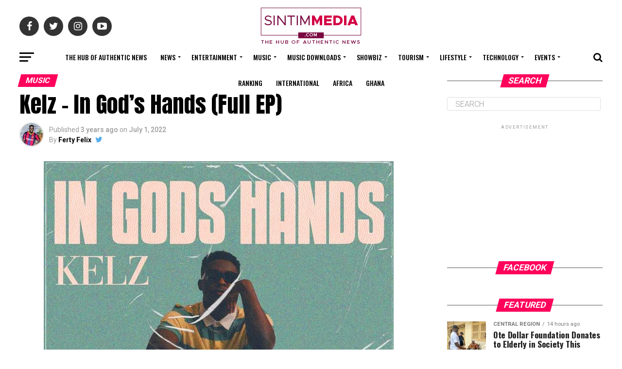

--- FILE ---
content_type: text/html; charset=UTF-8
request_url: https://sintimmedia.com/kelz-in-gods-hands-full-ep/
body_size: 186325
content:
<!DOCTYPE html>
<html lang="en-US">
<head>
<meta charset="UTF-8" >
<meta name="viewport" id="viewport" content="width=device-width, initial-scale=1.0, maximum-scale=1.0, minimum-scale=1.0, user-scalable=no" />
<link rel="pingback" href="https://sintimmedia.com/xmlrpc.php" />
<meta property="og:type" content="article" />
					<meta property="og:image" content="https://sintimmedia.com/wp-content/uploads/2022/07/FB_IMG_1656691973419-720x600.jpg" />
		<meta name="twitter:image" content="https://sintimmedia.com/wp-content/uploads/2022/07/FB_IMG_1656691973419-720x600.jpg" />
	<meta property="og:url" content="https://sintimmedia.com/kelz-in-gods-hands-full-ep/" />
<meta property="og:title" content="Kelz – In God’s Hands (Full EP)" />
<meta property="og:description" content="Talented Ghanaian Act Kelz has put out a New Studio Project dubbed ‘In God’s Hands’. Kelz has Patiently waited for his turn to lord his talent over Ghanaian scene. His first Project was a mixtape called KELZURRECTION, which he dropped in 2017 months before he turned 19. As a younging, many were marvelled by his [&hellip;]" />
<meta name="twitter:card" content="summary_large_image">
<meta name="twitter:url" content="https://sintimmedia.com/kelz-in-gods-hands-full-ep/">
<meta name="twitter:title" content="Kelz – In God’s Hands (Full EP)">
<meta name="twitter:description" content="Talented Ghanaian Act Kelz has put out a New Studio Project dubbed ‘In God’s Hands’. Kelz has Patiently waited for his turn to lord his talent over Ghanaian scene. His first Project was a mixtape called KELZURRECTION, which he dropped in 2017 months before he turned 19. As a younging, many were marvelled by his [&hellip;]">
<meta name='robots' content='index, follow, max-image-preview:large, max-snippet:-1, max-video-preview:-1' />
	<style>img:is([sizes="auto" i], [sizes^="auto," i]) { contain-intrinsic-size: 3000px 1500px }</style>
	
	<!-- This site is optimized with the Yoast SEO plugin v26.6 - https://yoast.com/wordpress/plugins/seo/ -->
	<title>Kelz – In God’s Hands (Full EP) | Sintim Media</title>
	<meta name="description" content="Talented Ghanaian Act Kelz has put out a New Studio Project dubbed ‘In God’s Hands’. Kelz has Patiently waited for his turn to lord his talent over" />
	<link rel="canonical" href="https://sintimmedia.com/kelz-in-gods-hands-full-ep/" />
	<meta property="og:locale" content="en_US" />
	<meta property="og:type" content="article" />
	<meta property="og:title" content="Kelz – In God’s Hands (Full EP) | Sintim Media" />
	<meta property="og:description" content="Talented Ghanaian Act Kelz has put out a New Studio Project dubbed ‘In God’s Hands’. Kelz has Patiently waited for his turn to lord his talent over" />
	<meta property="og:url" content="https://sintimmedia.com/kelz-in-gods-hands-full-ep/" />
	<meta property="og:site_name" content="Sintim Media" />
	<meta property="article:publisher" content="https://www.facebook.com/sintimmedia/" />
	<meta property="article:author" content="http://www.facebook.com/officialfertyfelix" />
	<meta property="article:published_time" content="2022-07-01T16:28:36+00:00" />
	<meta property="og:image" content="https://sintimmedia.com/wp-content/uploads/2022/07/FB_IMG_1656691973419.jpg" />
	<meta property="og:image:width" content="720" />
	<meta property="og:image:height" content="720" />
	<meta property="og:image:type" content="image/jpeg" />
	<meta name="author" content="Ferty Felix" />
	<meta name="twitter:card" content="summary_large_image" />
	<meta name="twitter:creator" content="@http://www.twitter.com/fertyfelix" />
	<meta name="twitter:site" content="@sintimmedia" />
	<meta name="twitter:label1" content="Written by" />
	<meta name="twitter:data1" content="Ferty Felix" />
	<meta name="twitter:label2" content="Est. reading time" />
	<meta name="twitter:data2" content="2 minutes" />
	<script type="application/ld+json" class="yoast-schema-graph">{"@context":"https://schema.org","@graph":[{"@type":"Article","@id":"https://sintimmedia.com/kelz-in-gods-hands-full-ep/#article","isPartOf":{"@id":"https://sintimmedia.com/kelz-in-gods-hands-full-ep/"},"author":{"name":"Ferty Felix","@id":"https://sintimmedia.com/#/schema/person/324e7c9ab127eb00d5f71e02fb316939"},"headline":"Kelz – In God’s Hands (Full EP)","datePublished":"2022-07-01T16:28:36+00:00","mainEntityOfPage":{"@id":"https://sintimmedia.com/kelz-in-gods-hands-full-ep/"},"wordCount":176,"commentCount":0,"publisher":{"@id":"https://sintimmedia.com/#organization"},"image":{"@id":"https://sintimmedia.com/kelz-in-gods-hands-full-ep/#primaryimage"},"thumbnailUrl":"https://sintimmedia.com/wp-content/uploads/2022/07/FB_IMG_1656691973419.jpg","keywords":["In God’s Hands","Kelz"],"articleSection":["Music"],"inLanguage":"en-US","potentialAction":[{"@type":"CommentAction","name":"Comment","target":["https://sintimmedia.com/kelz-in-gods-hands-full-ep/#respond"]}]},{"@type":"WebPage","@id":"https://sintimmedia.com/kelz-in-gods-hands-full-ep/","url":"https://sintimmedia.com/kelz-in-gods-hands-full-ep/","name":"Kelz – In God’s Hands (Full EP) | Sintim Media","isPartOf":{"@id":"https://sintimmedia.com/#website"},"primaryImageOfPage":{"@id":"https://sintimmedia.com/kelz-in-gods-hands-full-ep/#primaryimage"},"image":{"@id":"https://sintimmedia.com/kelz-in-gods-hands-full-ep/#primaryimage"},"thumbnailUrl":"https://sintimmedia.com/wp-content/uploads/2022/07/FB_IMG_1656691973419.jpg","datePublished":"2022-07-01T16:28:36+00:00","description":"Talented Ghanaian Act Kelz has put out a New Studio Project dubbed ‘In God’s Hands’. Kelz has Patiently waited for his turn to lord his talent over","breadcrumb":{"@id":"https://sintimmedia.com/kelz-in-gods-hands-full-ep/#breadcrumb"},"inLanguage":"en-US","potentialAction":[{"@type":"ReadAction","target":["https://sintimmedia.com/kelz-in-gods-hands-full-ep/"]}]},{"@type":"ImageObject","inLanguage":"en-US","@id":"https://sintimmedia.com/kelz-in-gods-hands-full-ep/#primaryimage","url":"https://sintimmedia.com/wp-content/uploads/2022/07/FB_IMG_1656691973419.jpg","contentUrl":"https://sintimmedia.com/wp-content/uploads/2022/07/FB_IMG_1656691973419.jpg","width":720,"height":720},{"@type":"BreadcrumbList","@id":"https://sintimmedia.com/kelz-in-gods-hands-full-ep/#breadcrumb","itemListElement":[{"@type":"ListItem","position":1,"name":"Home","item":"https://sintimmedia.com/"},{"@type":"ListItem","position":2,"name":"Kelz – In God’s Hands (Full EP)"}]},{"@type":"WebSite","@id":"https://sintimmedia.com/#website","url":"https://sintimmedia.com/","name":"Sintim Media","description":"The Hub of Authentic News","publisher":{"@id":"https://sintimmedia.com/#organization"},"potentialAction":[{"@type":"SearchAction","target":{"@type":"EntryPoint","urlTemplate":"https://sintimmedia.com/?s={search_term_string}"},"query-input":{"@type":"PropertyValueSpecification","valueRequired":true,"valueName":"search_term_string"}}],"inLanguage":"en-US"},{"@type":"Organization","@id":"https://sintimmedia.com/#organization","name":"Sintimmedia.com","url":"https://sintimmedia.com/","logo":{"@type":"ImageObject","inLanguage":"en-US","@id":"https://sintimmedia.com/#/schema/logo/image/","url":"https://sintimmedia.com/wp-content/uploads/2019/11/1-1.jpg","contentUrl":"https://sintimmedia.com/wp-content/uploads/2019/11/1-1.jpg","width":960,"height":960,"caption":"Sintimmedia.com"},"image":{"@id":"https://sintimmedia.com/#/schema/logo/image/"},"sameAs":["https://www.facebook.com/sintimmedia/","https://x.com/sintimmedia"]},{"@type":"Person","@id":"https://sintimmedia.com/#/schema/person/324e7c9ab127eb00d5f71e02fb316939","name":"Ferty Felix","image":{"@type":"ImageObject","inLanguage":"en-US","@id":"https://sintimmedia.com/#/schema/person/image/","url":"https://secure.gravatar.com/avatar/3bf1d483706379deb1981517e5824890b63be00b757a258c72412f7a16746089?s=96&d=mm&r=g","contentUrl":"https://secure.gravatar.com/avatar/3bf1d483706379deb1981517e5824890b63be00b757a258c72412f7a16746089?s=96&d=mm&r=g","caption":"Ferty Felix"},"description":"Blogger • Promoter • Digital Marketer • Creator FertyFelix.com • FXmedia LIVE • Sunyani We Dey • Online Entrepreneur","sameAs":["http://www.sintimmedia.com","http://www.facebook.com/officialfertyfelix","http://www.instagram.com/fertyfelix","https://www.linkedin.com/in/ferty-felix-11930a69/","https://x.com/http://www.twitter.com/fertyfelix","https://www.youtube.com/channel/UCybouJZMosq_kgXFOYdwQJw","https://g.page/r/CawXbRFn1lsPEAE"],"url":"https://sintimmedia.com/author/fertyfelix/"}]}</script>
	<!-- / Yoast SEO plugin. -->


<link rel='dns-prefetch' href='//ajax.googleapis.com' />
<link rel='dns-prefetch' href='//fonts.googleapis.com' />
<link rel="alternate" type="application/rss+xml" title="Sintim Media &raquo; Feed" href="https://sintimmedia.com/feed/" />
<link rel="alternate" type="application/rss+xml" title="Sintim Media &raquo; Comments Feed" href="https://sintimmedia.com/comments/feed/" />
<link rel="alternate" type="application/rss+xml" title="Sintim Media &raquo; Kelz – In God’s Hands (Full EP) Comments Feed" href="https://sintimmedia.com/kelz-in-gods-hands-full-ep/feed/" />
<script type="text/javascript">
/* <![CDATA[ */
window._wpemojiSettings = {"baseUrl":"https:\/\/s.w.org\/images\/core\/emoji\/16.0.1\/72x72\/","ext":".png","svgUrl":"https:\/\/s.w.org\/images\/core\/emoji\/16.0.1\/svg\/","svgExt":".svg","source":{"concatemoji":"https:\/\/sintimmedia.com\/wp-includes\/js\/wp-emoji-release.min.js?ver=6.8.3"}};
/*! This file is auto-generated */
!function(s,n){var o,i,e;function c(e){try{var t={supportTests:e,timestamp:(new Date).valueOf()};sessionStorage.setItem(o,JSON.stringify(t))}catch(e){}}function p(e,t,n){e.clearRect(0,0,e.canvas.width,e.canvas.height),e.fillText(t,0,0);var t=new Uint32Array(e.getImageData(0,0,e.canvas.width,e.canvas.height).data),a=(e.clearRect(0,0,e.canvas.width,e.canvas.height),e.fillText(n,0,0),new Uint32Array(e.getImageData(0,0,e.canvas.width,e.canvas.height).data));return t.every(function(e,t){return e===a[t]})}function u(e,t){e.clearRect(0,0,e.canvas.width,e.canvas.height),e.fillText(t,0,0);for(var n=e.getImageData(16,16,1,1),a=0;a<n.data.length;a++)if(0!==n.data[a])return!1;return!0}function f(e,t,n,a){switch(t){case"flag":return n(e,"\ud83c\udff3\ufe0f\u200d\u26a7\ufe0f","\ud83c\udff3\ufe0f\u200b\u26a7\ufe0f")?!1:!n(e,"\ud83c\udde8\ud83c\uddf6","\ud83c\udde8\u200b\ud83c\uddf6")&&!n(e,"\ud83c\udff4\udb40\udc67\udb40\udc62\udb40\udc65\udb40\udc6e\udb40\udc67\udb40\udc7f","\ud83c\udff4\u200b\udb40\udc67\u200b\udb40\udc62\u200b\udb40\udc65\u200b\udb40\udc6e\u200b\udb40\udc67\u200b\udb40\udc7f");case"emoji":return!a(e,"\ud83e\udedf")}return!1}function g(e,t,n,a){var r="undefined"!=typeof WorkerGlobalScope&&self instanceof WorkerGlobalScope?new OffscreenCanvas(300,150):s.createElement("canvas"),o=r.getContext("2d",{willReadFrequently:!0}),i=(o.textBaseline="top",o.font="600 32px Arial",{});return e.forEach(function(e){i[e]=t(o,e,n,a)}),i}function t(e){var t=s.createElement("script");t.src=e,t.defer=!0,s.head.appendChild(t)}"undefined"!=typeof Promise&&(o="wpEmojiSettingsSupports",i=["flag","emoji"],n.supports={everything:!0,everythingExceptFlag:!0},e=new Promise(function(e){s.addEventListener("DOMContentLoaded",e,{once:!0})}),new Promise(function(t){var n=function(){try{var e=JSON.parse(sessionStorage.getItem(o));if("object"==typeof e&&"number"==typeof e.timestamp&&(new Date).valueOf()<e.timestamp+604800&&"object"==typeof e.supportTests)return e.supportTests}catch(e){}return null}();if(!n){if("undefined"!=typeof Worker&&"undefined"!=typeof OffscreenCanvas&&"undefined"!=typeof URL&&URL.createObjectURL&&"undefined"!=typeof Blob)try{var e="postMessage("+g.toString()+"("+[JSON.stringify(i),f.toString(),p.toString(),u.toString()].join(",")+"));",a=new Blob([e],{type:"text/javascript"}),r=new Worker(URL.createObjectURL(a),{name:"wpTestEmojiSupports"});return void(r.onmessage=function(e){c(n=e.data),r.terminate(),t(n)})}catch(e){}c(n=g(i,f,p,u))}t(n)}).then(function(e){for(var t in e)n.supports[t]=e[t],n.supports.everything=n.supports.everything&&n.supports[t],"flag"!==t&&(n.supports.everythingExceptFlag=n.supports.everythingExceptFlag&&n.supports[t]);n.supports.everythingExceptFlag=n.supports.everythingExceptFlag&&!n.supports.flag,n.DOMReady=!1,n.readyCallback=function(){n.DOMReady=!0}}).then(function(){return e}).then(function(){var e;n.supports.everything||(n.readyCallback(),(e=n.source||{}).concatemoji?t(e.concatemoji):e.wpemoji&&e.twemoji&&(t(e.twemoji),t(e.wpemoji)))}))}((window,document),window._wpemojiSettings);
/* ]]> */
</script>
<style id='wp-emoji-styles-inline-css' type='text/css'>

	img.wp-smiley, img.emoji {
		display: inline !important;
		border: none !important;
		box-shadow: none !important;
		height: 1em !important;
		width: 1em !important;
		margin: 0 0.07em !important;
		vertical-align: -0.1em !important;
		background: none !important;
		padding: 0 !important;
	}
</style>
<link rel='stylesheet' id='wp-block-library-css' href='https://sintimmedia.com/wp-includes/css/dist/block-library/style.min.css?ver=6.8.3' type='text/css' media='all' />
<style id='classic-theme-styles-inline-css' type='text/css'>
/*! This file is auto-generated */
.wp-block-button__link{color:#fff;background-color:#32373c;border-radius:9999px;box-shadow:none;text-decoration:none;padding:calc(.667em + 2px) calc(1.333em + 2px);font-size:1.125em}.wp-block-file__button{background:#32373c;color:#fff;text-decoration:none}
</style>
<style id='global-styles-inline-css' type='text/css'>
:root{--wp--preset--aspect-ratio--square: 1;--wp--preset--aspect-ratio--4-3: 4/3;--wp--preset--aspect-ratio--3-4: 3/4;--wp--preset--aspect-ratio--3-2: 3/2;--wp--preset--aspect-ratio--2-3: 2/3;--wp--preset--aspect-ratio--16-9: 16/9;--wp--preset--aspect-ratio--9-16: 9/16;--wp--preset--color--black: #000000;--wp--preset--color--cyan-bluish-gray: #abb8c3;--wp--preset--color--white: #ffffff;--wp--preset--color--pale-pink: #f78da7;--wp--preset--color--vivid-red: #cf2e2e;--wp--preset--color--luminous-vivid-orange: #ff6900;--wp--preset--color--luminous-vivid-amber: #fcb900;--wp--preset--color--light-green-cyan: #7bdcb5;--wp--preset--color--vivid-green-cyan: #00d084;--wp--preset--color--pale-cyan-blue: #8ed1fc;--wp--preset--color--vivid-cyan-blue: #0693e3;--wp--preset--color--vivid-purple: #9b51e0;--wp--preset--color--: #444;--wp--preset--gradient--vivid-cyan-blue-to-vivid-purple: linear-gradient(135deg,rgba(6,147,227,1) 0%,rgb(155,81,224) 100%);--wp--preset--gradient--light-green-cyan-to-vivid-green-cyan: linear-gradient(135deg,rgb(122,220,180) 0%,rgb(0,208,130) 100%);--wp--preset--gradient--luminous-vivid-amber-to-luminous-vivid-orange: linear-gradient(135deg,rgba(252,185,0,1) 0%,rgba(255,105,0,1) 100%);--wp--preset--gradient--luminous-vivid-orange-to-vivid-red: linear-gradient(135deg,rgba(255,105,0,1) 0%,rgb(207,46,46) 100%);--wp--preset--gradient--very-light-gray-to-cyan-bluish-gray: linear-gradient(135deg,rgb(238,238,238) 0%,rgb(169,184,195) 100%);--wp--preset--gradient--cool-to-warm-spectrum: linear-gradient(135deg,rgb(74,234,220) 0%,rgb(151,120,209) 20%,rgb(207,42,186) 40%,rgb(238,44,130) 60%,rgb(251,105,98) 80%,rgb(254,248,76) 100%);--wp--preset--gradient--blush-light-purple: linear-gradient(135deg,rgb(255,206,236) 0%,rgb(152,150,240) 100%);--wp--preset--gradient--blush-bordeaux: linear-gradient(135deg,rgb(254,205,165) 0%,rgb(254,45,45) 50%,rgb(107,0,62) 100%);--wp--preset--gradient--luminous-dusk: linear-gradient(135deg,rgb(255,203,112) 0%,rgb(199,81,192) 50%,rgb(65,88,208) 100%);--wp--preset--gradient--pale-ocean: linear-gradient(135deg,rgb(255,245,203) 0%,rgb(182,227,212) 50%,rgb(51,167,181) 100%);--wp--preset--gradient--electric-grass: linear-gradient(135deg,rgb(202,248,128) 0%,rgb(113,206,126) 100%);--wp--preset--gradient--midnight: linear-gradient(135deg,rgb(2,3,129) 0%,rgb(40,116,252) 100%);--wp--preset--font-size--small: 13px;--wp--preset--font-size--medium: 20px;--wp--preset--font-size--large: 36px;--wp--preset--font-size--x-large: 42px;--wp--preset--spacing--20: 0.44rem;--wp--preset--spacing--30: 0.67rem;--wp--preset--spacing--40: 1rem;--wp--preset--spacing--50: 1.5rem;--wp--preset--spacing--60: 2.25rem;--wp--preset--spacing--70: 3.38rem;--wp--preset--spacing--80: 5.06rem;--wp--preset--shadow--natural: 6px 6px 9px rgba(0, 0, 0, 0.2);--wp--preset--shadow--deep: 12px 12px 50px rgba(0, 0, 0, 0.4);--wp--preset--shadow--sharp: 6px 6px 0px rgba(0, 0, 0, 0.2);--wp--preset--shadow--outlined: 6px 6px 0px -3px rgba(255, 255, 255, 1), 6px 6px rgba(0, 0, 0, 1);--wp--preset--shadow--crisp: 6px 6px 0px rgba(0, 0, 0, 1);}:where(.is-layout-flex){gap: 0.5em;}:where(.is-layout-grid){gap: 0.5em;}body .is-layout-flex{display: flex;}.is-layout-flex{flex-wrap: wrap;align-items: center;}.is-layout-flex > :is(*, div){margin: 0;}body .is-layout-grid{display: grid;}.is-layout-grid > :is(*, div){margin: 0;}:where(.wp-block-columns.is-layout-flex){gap: 2em;}:where(.wp-block-columns.is-layout-grid){gap: 2em;}:where(.wp-block-post-template.is-layout-flex){gap: 1.25em;}:where(.wp-block-post-template.is-layout-grid){gap: 1.25em;}.has-black-color{color: var(--wp--preset--color--black) !important;}.has-cyan-bluish-gray-color{color: var(--wp--preset--color--cyan-bluish-gray) !important;}.has-white-color{color: var(--wp--preset--color--white) !important;}.has-pale-pink-color{color: var(--wp--preset--color--pale-pink) !important;}.has-vivid-red-color{color: var(--wp--preset--color--vivid-red) !important;}.has-luminous-vivid-orange-color{color: var(--wp--preset--color--luminous-vivid-orange) !important;}.has-luminous-vivid-amber-color{color: var(--wp--preset--color--luminous-vivid-amber) !important;}.has-light-green-cyan-color{color: var(--wp--preset--color--light-green-cyan) !important;}.has-vivid-green-cyan-color{color: var(--wp--preset--color--vivid-green-cyan) !important;}.has-pale-cyan-blue-color{color: var(--wp--preset--color--pale-cyan-blue) !important;}.has-vivid-cyan-blue-color{color: var(--wp--preset--color--vivid-cyan-blue) !important;}.has-vivid-purple-color{color: var(--wp--preset--color--vivid-purple) !important;}.has-black-background-color{background-color: var(--wp--preset--color--black) !important;}.has-cyan-bluish-gray-background-color{background-color: var(--wp--preset--color--cyan-bluish-gray) !important;}.has-white-background-color{background-color: var(--wp--preset--color--white) !important;}.has-pale-pink-background-color{background-color: var(--wp--preset--color--pale-pink) !important;}.has-vivid-red-background-color{background-color: var(--wp--preset--color--vivid-red) !important;}.has-luminous-vivid-orange-background-color{background-color: var(--wp--preset--color--luminous-vivid-orange) !important;}.has-luminous-vivid-amber-background-color{background-color: var(--wp--preset--color--luminous-vivid-amber) !important;}.has-light-green-cyan-background-color{background-color: var(--wp--preset--color--light-green-cyan) !important;}.has-vivid-green-cyan-background-color{background-color: var(--wp--preset--color--vivid-green-cyan) !important;}.has-pale-cyan-blue-background-color{background-color: var(--wp--preset--color--pale-cyan-blue) !important;}.has-vivid-cyan-blue-background-color{background-color: var(--wp--preset--color--vivid-cyan-blue) !important;}.has-vivid-purple-background-color{background-color: var(--wp--preset--color--vivid-purple) !important;}.has-black-border-color{border-color: var(--wp--preset--color--black) !important;}.has-cyan-bluish-gray-border-color{border-color: var(--wp--preset--color--cyan-bluish-gray) !important;}.has-white-border-color{border-color: var(--wp--preset--color--white) !important;}.has-pale-pink-border-color{border-color: var(--wp--preset--color--pale-pink) !important;}.has-vivid-red-border-color{border-color: var(--wp--preset--color--vivid-red) !important;}.has-luminous-vivid-orange-border-color{border-color: var(--wp--preset--color--luminous-vivid-orange) !important;}.has-luminous-vivid-amber-border-color{border-color: var(--wp--preset--color--luminous-vivid-amber) !important;}.has-light-green-cyan-border-color{border-color: var(--wp--preset--color--light-green-cyan) !important;}.has-vivid-green-cyan-border-color{border-color: var(--wp--preset--color--vivid-green-cyan) !important;}.has-pale-cyan-blue-border-color{border-color: var(--wp--preset--color--pale-cyan-blue) !important;}.has-vivid-cyan-blue-border-color{border-color: var(--wp--preset--color--vivid-cyan-blue) !important;}.has-vivid-purple-border-color{border-color: var(--wp--preset--color--vivid-purple) !important;}.has-vivid-cyan-blue-to-vivid-purple-gradient-background{background: var(--wp--preset--gradient--vivid-cyan-blue-to-vivid-purple) !important;}.has-light-green-cyan-to-vivid-green-cyan-gradient-background{background: var(--wp--preset--gradient--light-green-cyan-to-vivid-green-cyan) !important;}.has-luminous-vivid-amber-to-luminous-vivid-orange-gradient-background{background: var(--wp--preset--gradient--luminous-vivid-amber-to-luminous-vivid-orange) !important;}.has-luminous-vivid-orange-to-vivid-red-gradient-background{background: var(--wp--preset--gradient--luminous-vivid-orange-to-vivid-red) !important;}.has-very-light-gray-to-cyan-bluish-gray-gradient-background{background: var(--wp--preset--gradient--very-light-gray-to-cyan-bluish-gray) !important;}.has-cool-to-warm-spectrum-gradient-background{background: var(--wp--preset--gradient--cool-to-warm-spectrum) !important;}.has-blush-light-purple-gradient-background{background: var(--wp--preset--gradient--blush-light-purple) !important;}.has-blush-bordeaux-gradient-background{background: var(--wp--preset--gradient--blush-bordeaux) !important;}.has-luminous-dusk-gradient-background{background: var(--wp--preset--gradient--luminous-dusk) !important;}.has-pale-ocean-gradient-background{background: var(--wp--preset--gradient--pale-ocean) !important;}.has-electric-grass-gradient-background{background: var(--wp--preset--gradient--electric-grass) !important;}.has-midnight-gradient-background{background: var(--wp--preset--gradient--midnight) !important;}.has-small-font-size{font-size: var(--wp--preset--font-size--small) !important;}.has-medium-font-size{font-size: var(--wp--preset--font-size--medium) !important;}.has-large-font-size{font-size: var(--wp--preset--font-size--large) !important;}.has-x-large-font-size{font-size: var(--wp--preset--font-size--x-large) !important;}
:where(.wp-block-post-template.is-layout-flex){gap: 1.25em;}:where(.wp-block-post-template.is-layout-grid){gap: 1.25em;}
:where(.wp-block-columns.is-layout-flex){gap: 2em;}:where(.wp-block-columns.is-layout-grid){gap: 2em;}
:root :where(.wp-block-pullquote){font-size: 1.5em;line-height: 1.6;}
</style>
<link rel='stylesheet' id='contact-form-7-css' href='https://sintimmedia.com/wp-content/plugins/contact-form-7/includes/css/styles.css?ver=6.1.4' type='text/css' media='all' />
<link rel='stylesheet' id='dedo-css-css' href='https://sintimmedia.com/wp-content/plugins/delightful-downloads/assets/css/delightful-downloads.min.css?ver=1.6.6' type='text/css' media='all' />
<link rel='stylesheet' id='email-subscribers-css' href='https://sintimmedia.com/wp-content/plugins/email-subscribers/lite/public/css/email-subscribers-public.css?ver=5.9.12' type='text/css' media='all' />
<link rel='stylesheet' id='theiaPostSlider-css' href='https://sintimmedia.com/wp-content/plugins/theia-post-slider-premium/dist/css/font-theme.css?ver=2.7.3' type='text/css' media='all' />
<style id='theiaPostSlider-inline-css' type='text/css'>


				.theiaPostSlider_nav.fontTheme ._title,
				.theiaPostSlider_nav.fontTheme ._text {
					line-height: 48px;
				}

				.theiaPostSlider_nav.fontTheme ._button,
				.theiaPostSlider_nav.fontTheme ._button svg {
					color: #f08100;
					fill: #f08100;
				}

				.theiaPostSlider_nav.fontTheme ._button ._2 span {
					font-size: 48px;
					line-height: 48px;
				}

				.theiaPostSlider_nav.fontTheme ._button ._2 svg {
					width: 48px;
				}

				.theiaPostSlider_nav.fontTheme ._button:hover,
				.theiaPostSlider_nav.fontTheme ._button:focus,
				.theiaPostSlider_nav.fontTheme ._button:hover svg,
				.theiaPostSlider_nav.fontTheme ._button:focus svg {
					color: #ffa338;
					fill: #ffa338;
				}

				.theiaPostSlider_nav.fontTheme ._disabled,
                .theiaPostSlider_nav.fontTheme ._disabled svg {
					color: #777777 !important;
					fill: #777777 !important;
				}
			
</style>
<link rel='stylesheet' id='ql-jquery-ui-css' href='//ajax.googleapis.com/ajax/libs/jqueryui/1.12.1/themes/smoothness/jquery-ui.css?ver=6.8.3' type='text/css' media='all' />
<link rel='stylesheet' id='reviewer-photoswipe-css' href='https://sintimmedia.com/wp-content/plugins/reviewer/public/assets/css/photoswipe.css?ver=3.14.2' type='text/css' media='all' />
<link rel='stylesheet' id='dashicons-css' href='https://sintimmedia.com/wp-includes/css/dashicons.min.css?ver=6.8.3' type='text/css' media='all' />
<link rel='stylesheet' id='reviewer-public-css' href='https://sintimmedia.com/wp-content/plugins/reviewer/public/assets/css/reviewer-public.css?ver=3.14.2' type='text/css' media='all' />
<link rel='stylesheet' id='mvp-custom-style-css' href='https://sintimmedia.com/wp-content/themes/zox-news/style.css?ver=6.8.3' type='text/css' media='all' />
<style id='mvp-custom-style-inline-css' type='text/css'>


#mvp-wallpaper {
	background: url() no-repeat 50% 0;
	}

#mvp-foot-copy a {
	color: #0be6af;
	}

#mvp-content-main p a,
.mvp-post-add-main p a {
	box-shadow: inset 0 -4px 0 #0be6af;
	}

#mvp-content-main p a:hover,
.mvp-post-add-main p a:hover {
	background: #0be6af;
	}

a,
a:visited,
.post-info-name a,
.woocommerce .woocommerce-breadcrumb a {
	color: #ff005b;
	}

#mvp-side-wrap a:hover {
	color: #ff005b;
	}

.mvp-fly-top:hover,
.mvp-vid-box-wrap,
ul.mvp-soc-mob-list li.mvp-soc-mob-com {
	background: #0be6af;
	}

nav.mvp-fly-nav-menu ul li.menu-item-has-children:after,
.mvp-feat1-left-wrap span.mvp-cd-cat,
.mvp-widget-feat1-top-story span.mvp-cd-cat,
.mvp-widget-feat2-left-cont span.mvp-cd-cat,
.mvp-widget-dark-feat span.mvp-cd-cat,
.mvp-widget-dark-sub span.mvp-cd-cat,
.mvp-vid-wide-text span.mvp-cd-cat,
.mvp-feat2-top-text span.mvp-cd-cat,
.mvp-feat3-main-story span.mvp-cd-cat,
.mvp-feat3-sub-text span.mvp-cd-cat,
.mvp-feat4-main-text span.mvp-cd-cat,
.woocommerce-message:before,
.woocommerce-info:before,
.woocommerce-message:before {
	color: #0be6af;
	}

#searchform input,
.mvp-authors-name {
	border-bottom: 1px solid #0be6af;
	}

.mvp-fly-top:hover {
	border-top: 1px solid #0be6af;
	border-left: 1px solid #0be6af;
	border-bottom: 1px solid #0be6af;
	}

.woocommerce .widget_price_filter .ui-slider .ui-slider-handle,
.woocommerce #respond input#submit.alt,
.woocommerce a.button.alt,
.woocommerce button.button.alt,
.woocommerce input.button.alt,
.woocommerce #respond input#submit.alt:hover,
.woocommerce a.button.alt:hover,
.woocommerce button.button.alt:hover,
.woocommerce input.button.alt:hover {
	background-color: #0be6af;
	}

.woocommerce-error,
.woocommerce-info,
.woocommerce-message {
	border-top-color: #0be6af;
	}

ul.mvp-feat1-list-buts li.active span.mvp-feat1-list-but,
span.mvp-widget-home-title,
span.mvp-post-cat,
span.mvp-feat1-pop-head {
	background: #ff005b;
	}

.woocommerce span.onsale {
	background-color: #ff005b;
	}

.mvp-widget-feat2-side-more-but,
.woocommerce .star-rating span:before,
span.mvp-prev-next-label,
.mvp-cat-date-wrap .sticky {
	color: #ff005b !important;
	}

#mvp-main-nav-top,
#mvp-fly-wrap,
.mvp-soc-mob-right,
#mvp-main-nav-small-cont {
	background: #000000;
	}

#mvp-main-nav-small .mvp-fly-but-wrap span,
#mvp-main-nav-small .mvp-search-but-wrap span,
.mvp-nav-top-left .mvp-fly-but-wrap span,
#mvp-fly-wrap .mvp-fly-but-wrap span {
	background: #555555;
	}

.mvp-nav-top-right .mvp-nav-search-but,
span.mvp-fly-soc-head,
.mvp-soc-mob-right i,
#mvp-main-nav-small span.mvp-nav-search-but,
#mvp-main-nav-small .mvp-nav-menu ul li a  {
	color: #555555;
	}

#mvp-main-nav-small .mvp-nav-menu ul li.menu-item-has-children a:after {
	border-color: #555555 transparent transparent transparent;
	}

#mvp-nav-top-wrap span.mvp-nav-search-but:hover,
#mvp-main-nav-small span.mvp-nav-search-but:hover {
	color: #0be6af;
	}

#mvp-nav-top-wrap .mvp-fly-but-wrap:hover span,
#mvp-main-nav-small .mvp-fly-but-wrap:hover span,
span.mvp-woo-cart-num:hover {
	background: #0be6af;
	}

#mvp-main-nav-bot-cont {
	background: #ffffff;
	}

#mvp-nav-bot-wrap .mvp-fly-but-wrap span,
#mvp-nav-bot-wrap .mvp-search-but-wrap span {
	background: #000000;
	}

#mvp-nav-bot-wrap span.mvp-nav-search-but,
#mvp-nav-bot-wrap .mvp-nav-menu ul li a {
	color: #000000;
	}

#mvp-nav-bot-wrap .mvp-nav-menu ul li.menu-item-has-children a:after {
	border-color: #000000 transparent transparent transparent;
	}

.mvp-nav-menu ul li:hover a {
	border-bottom: 5px solid #0be6af;
	}

#mvp-nav-bot-wrap .mvp-fly-but-wrap:hover span {
	background: #0be6af;
	}

#mvp-nav-bot-wrap span.mvp-nav-search-but:hover {
	color: #0be6af;
	}

body,
.mvp-feat1-feat-text p,
.mvp-feat2-top-text p,
.mvp-feat3-main-text p,
.mvp-feat3-sub-text p,
#searchform input,
.mvp-author-info-text,
span.mvp-post-excerpt,
.mvp-nav-menu ul li ul.sub-menu li a,
nav.mvp-fly-nav-menu ul li a,
.mvp-ad-label,
span.mvp-feat-caption,
.mvp-post-tags a,
.mvp-post-tags a:visited,
span.mvp-author-box-name a,
#mvp-author-box-text p,
.mvp-post-gallery-text p,
ul.mvp-soc-mob-list li span,
#comments,
h3#reply-title,
h2.comments,
#mvp-foot-copy p,
span.mvp-fly-soc-head,
.mvp-post-tags-header,
span.mvp-prev-next-label,
span.mvp-post-add-link-but,
#mvp-comments-button a,
#mvp-comments-button span.mvp-comment-but-text,
.woocommerce ul.product_list_widget span.product-title,
.woocommerce ul.product_list_widget li a,
.woocommerce #reviews #comments ol.commentlist li .comment-text p.meta,
.woocommerce div.product p.price,
.woocommerce div.product p.price ins,
.woocommerce div.product p.price del,
.woocommerce ul.products li.product .price del,
.woocommerce ul.products li.product .price ins,
.woocommerce ul.products li.product .price,
.woocommerce #respond input#submit,
.woocommerce a.button,
.woocommerce button.button,
.woocommerce input.button,
.woocommerce .widget_price_filter .price_slider_amount .button,
.woocommerce span.onsale,
.woocommerce-review-link,
#woo-content p.woocommerce-result-count,
.woocommerce div.product .woocommerce-tabs ul.tabs li a,
a.mvp-inf-more-but,
span.mvp-cont-read-but,
span.mvp-cd-cat,
span.mvp-cd-date,
.mvp-feat4-main-text p,
span.mvp-woo-cart-num,
span.mvp-widget-home-title2,
.wp-caption,
#mvp-content-main p.wp-caption-text,
.gallery-caption,
.mvp-post-add-main p.wp-caption-text,
#bbpress-forums,
#bbpress-forums p,
.protected-post-form input,
#mvp-feat6-text p {
	font-family: 'Roboto', sans-serif;
	}

.mvp-blog-story-text p,
span.mvp-author-page-desc,
#mvp-404 p,
.mvp-widget-feat1-bot-text p,
.mvp-widget-feat2-left-text p,
.mvp-flex-story-text p,
.mvp-search-text p,
#mvp-content-main p,
.mvp-post-add-main p,
#mvp-content-main ul li,
#mvp-content-main ol li,
.rwp-summary,
.rwp-u-review__comment,
.mvp-feat5-mid-main-text p,
.mvp-feat5-small-main-text p,
#mvp-content-main .wp-block-button__link,
.wp-block-audio figcaption,
.wp-block-video figcaption,
.wp-block-embed figcaption,
.wp-block-verse pre,
pre.wp-block-verse {
	font-family: 'PT Serif', sans-serif;
	}

.mvp-nav-menu ul li a,
#mvp-foot-menu ul li a {
	font-family: 'Oswald', sans-serif;
	}


.mvp-feat1-sub-text h2,
.mvp-feat1-pop-text h2,
.mvp-feat1-list-text h2,
.mvp-widget-feat1-top-text h2,
.mvp-widget-feat1-bot-text h2,
.mvp-widget-dark-feat-text h2,
.mvp-widget-dark-sub-text h2,
.mvp-widget-feat2-left-text h2,
.mvp-widget-feat2-right-text h2,
.mvp-blog-story-text h2,
.mvp-flex-story-text h2,
.mvp-vid-wide-more-text p,
.mvp-prev-next-text p,
.mvp-related-text,
.mvp-post-more-text p,
h2.mvp-authors-latest a,
.mvp-feat2-bot-text h2,
.mvp-feat3-sub-text h2,
.mvp-feat3-main-text h2,
.mvp-feat4-main-text h2,
.mvp-feat5-text h2,
.mvp-feat5-mid-main-text h2,
.mvp-feat5-small-main-text h2,
.mvp-feat5-mid-sub-text h2,
#mvp-feat6-text h2,
.alp-related-posts-wrapper .alp-related-post .post-title {
	font-family: 'Oswald', sans-serif;
	}

.mvp-feat2-top-text h2,
.mvp-feat1-feat-text h2,
h1.mvp-post-title,
h1.mvp-post-title-wide,
.mvp-drop-nav-title h4,
#mvp-content-main blockquote p,
.mvp-post-add-main blockquote p,
#mvp-content-main p.has-large-font-size,
#mvp-404 h1,
#woo-content h1.page-title,
.woocommerce div.product .product_title,
.woocommerce ul.products li.product h3,
.alp-related-posts .current .post-title {
	font-family: 'Oswald', sans-serif;
	}

span.mvp-feat1-pop-head,
.mvp-feat1-pop-text:before,
span.mvp-feat1-list-but,
span.mvp-widget-home-title,
.mvp-widget-feat2-side-more,
span.mvp-post-cat,
span.mvp-page-head,
h1.mvp-author-top-head,
.mvp-authors-name,
#mvp-content-main h1,
#mvp-content-main h2,
#mvp-content-main h3,
#mvp-content-main h4,
#mvp-content-main h5,
#mvp-content-main h6,
.woocommerce .related h2,
.woocommerce div.product .woocommerce-tabs .panel h2,
.woocommerce div.product .product_title,
.mvp-feat5-side-list .mvp-feat1-list-img:after {
	font-family: 'Roboto', sans-serif;
	}

	

	#mvp-main-nav-top {
		background: #fff;
		padding: 15px 0 0;
		}
	#mvp-fly-wrap,
	.mvp-soc-mob-right,
	#mvp-main-nav-small-cont {
		background: #fff;
		}
	#mvp-main-nav-small .mvp-fly-but-wrap span,
	#mvp-main-nav-small .mvp-search-but-wrap span,
	.mvp-nav-top-left .mvp-fly-but-wrap span,
	#mvp-fly-wrap .mvp-fly-but-wrap span {
		background: #000;
		}
	.mvp-nav-top-right .mvp-nav-search-but,
	span.mvp-fly-soc-head,
	.mvp-soc-mob-right i,
	#mvp-main-nav-small span.mvp-nav-search-but,
	#mvp-main-nav-small .mvp-nav-menu ul li a  {
		color: #000;
		}
	#mvp-main-nav-small .mvp-nav-menu ul li.menu-item-has-children a:after {
		border-color: #000 transparent transparent transparent;
		}
	.mvp-feat1-feat-text h2,
	h1.mvp-post-title,
	.mvp-feat2-top-text h2,
	.mvp-feat3-main-text h2,
	#mvp-content-main blockquote p,
	.mvp-post-add-main blockquote p {
		font-family: 'Anton', sans-serif;
		font-weight: 400;
		letter-spacing: normal;
		}
	.mvp-feat1-feat-text h2,
	.mvp-feat2-top-text h2,
	.mvp-feat3-main-text h2 {
		line-height: 1;
		text-transform: uppercase;
		}
		

	span.mvp-nav-soc-but,
	ul.mvp-fly-soc-list li a,
	span.mvp-woo-cart-num {
		background: rgba(0,0,0,.8);
		}
	span.mvp-woo-cart-icon {
		color: rgba(0,0,0,.8);
		}
	nav.mvp-fly-nav-menu ul li,
	nav.mvp-fly-nav-menu ul li ul.sub-menu {
		border-top: 1px solid rgba(0,0,0,.1);
		}
	nav.mvp-fly-nav-menu ul li a {
		color: #000;
		}
	.mvp-drop-nav-title h4 {
		color: #000;
		}
		

	.mvp-nav-links {
		display: none;
		}
		

	@media screen and (max-width: 479px) {
		.single #mvp-content-body-top {
			max-height: 400px;
			}
		.single .mvp-cont-read-but-wrap {
			display: inline;
			}
		}
		
</style>
<link rel='stylesheet' id='mvp-reset-css' href='https://sintimmedia.com/wp-content/themes/zox-news/css/reset.css?ver=6.8.3' type='text/css' media='all' />
<link rel='stylesheet' id='fontawesome-css' href='https://sintimmedia.com/wp-content/themes/zox-news/font-awesome/css/font-awesome.css?ver=6.8.3' type='text/css' media='all' />
<link rel='stylesheet' id='mvp-fonts-css' href='//fonts.googleapis.com/css?family=Roboto%3A300%2C400%2C700%2C900%7COswald%3A400%2C700%7CAdvent+Pro%3A700%7COpen+Sans%3A700%7CAnton%3A400Oswald%3A100%2C200%2C300%2C400%2C500%2C600%2C700%2C800%2C900%7COswald%3A100%2C200%2C300%2C400%2C500%2C600%2C700%2C800%2C900%7CRoboto%3A100%2C200%2C300%2C400%2C500%2C600%2C700%2C800%2C900%7CRoboto%3A100%2C200%2C300%2C400%2C500%2C600%2C700%2C800%2C900%7CPT+Serif%3A100%2C200%2C300%2C400%2C500%2C600%2C700%2C800%2C900%7COswald%3A100%2C200%2C300%2C400%2C500%2C600%2C700%2C800%2C900%26subset%3Dlatin%2Clatin-ext%2Ccyrillic%2Ccyrillic-ext%2Cgreek-ext%2Cgreek%2Cvietnamese' type='text/css' media='all' />
<link rel='stylesheet' id='mvp-media-queries-css' href='https://sintimmedia.com/wp-content/themes/zox-news/css/media-queries.css?ver=6.8.3' type='text/css' media='all' />
<script type="text/javascript" src="https://sintimmedia.com/wp-includes/js/jquery/jquery.min.js?ver=3.7.1" id="jquery-core-js"></script>
<script type="text/javascript" src="https://sintimmedia.com/wp-includes/js/jquery/jquery-migrate.min.js?ver=3.4.1" id="jquery-migrate-js"></script>
<link rel="https://api.w.org/" href="https://sintimmedia.com/wp-json/" /><link rel="alternate" title="JSON" type="application/json" href="https://sintimmedia.com/wp-json/wp/v2/posts/7940" /><link rel="EditURI" type="application/rsd+xml" title="RSD" href="https://sintimmedia.com/xmlrpc.php?rsd" />
<meta name="generator" content="WordPress 6.8.3" />
<link rel='shortlink' href='https://sintimmedia.com/?p=7940' />
<link rel="alternate" title="oEmbed (JSON)" type="application/json+oembed" href="https://sintimmedia.com/wp-json/oembed/1.0/embed?url=https%3A%2F%2Fsintimmedia.com%2Fkelz-in-gods-hands-full-ep%2F" />
<link rel="alternate" title="oEmbed (XML)" type="text/xml+oembed" href="https://sintimmedia.com/wp-json/oembed/1.0/embed?url=https%3A%2F%2Fsintimmedia.com%2Fkelz-in-gods-hands-full-ep%2F&#038;format=xml" />
        <style>
            #tps_carousel_container ._button,
            #tps_carousel_container ._button svg {
                color: #f08100;
                fill: #f08100;
            }

            #tps_carousel_container ._button {
                font-size: 32px;
                line-height: 32px;
            }

            #tps_carousel_container ._button svg {
                width: 32px;
                height: 32px;
            }

            #tps_carousel_container ._button:hover,
            #tps_carousel_container ._button:focus,
            #tps_carousel_container ._button:hover svg,
            #tps_carousel_container ._button:focus svg {
                color: #ffa338;
                fill: #ffa338;
            }

            #tps_carousel_container ._disabled,
            #tps_carousel_container ._disabled svg {
                color: #777777 !important;
                fill: #777777 !important;
            }

            #tps_carousel_container ._carousel {
                margin: 0 42px;
            }

            #tps_carousel_container ._prev {
                margin-right: 10px;
            }

            #tps_carousel_container ._next {
                margin-left: 10px;
            }
        </style>
        <link rel="icon" href="https://sintimmedia.com/wp-content/uploads/2021/08/cropped-sintim_media_favicon-32x32.png" sizes="32x32" />
<link rel="icon" href="https://sintimmedia.com/wp-content/uploads/2021/08/cropped-sintim_media_favicon-192x192.png" sizes="192x192" />
<link rel="apple-touch-icon" href="https://sintimmedia.com/wp-content/uploads/2021/08/cropped-sintim_media_favicon-180x180.png" />
<meta name="msapplication-TileImage" content="https://sintimmedia.com/wp-content/uploads/2021/08/cropped-sintim_media_favicon-270x270.png" />
</head>
<body class="wp-singular post-template-default single single-post postid-7940 single-format-standard wp-embed-responsive wp-theme-zox-news theiaPostSlider_body">
	<div id="mvp-fly-wrap">
	<div id="mvp-fly-menu-top" class="left relative">
		<div class="mvp-fly-top-out left relative">
			<div class="mvp-fly-top-in">
				<div id="mvp-fly-logo" class="left relative">
											<a href="https://sintimmedia.com/"><img src="https://sintimmedia.com/wp-content/uploads/2021/08/SintimMedia.Com-logo-.png" alt="Sintim Media" data-rjs="2" /></a>
									</div><!--mvp-fly-logo-->
			</div><!--mvp-fly-top-in-->
			<div class="mvp-fly-but-wrap mvp-fly-but-menu mvp-fly-but-click">
				<span></span>
				<span></span>
				<span></span>
				<span></span>
			</div><!--mvp-fly-but-wrap-->
		</div><!--mvp-fly-top-out-->
	</div><!--mvp-fly-menu-top-->
	<div id="mvp-fly-menu-wrap">
		<nav class="mvp-fly-nav-menu left relative">
			<div class="menu-mobile-flyout-menu-container"><ul id="menu-mobile-flyout-menu" class="menu"><li id="menu-item-4597" class="menu-item menu-item-type-post_type menu-item-object-page menu-item-home menu-item-4597"><a href="https://sintimmedia.com/">The Hub Of Authentic News</a></li>
<li id="menu-item-4599" class="menu-item menu-item-type-post_type menu-item-object-page menu-item-has-children menu-item-4599"><a href="https://sintimmedia.com/about-us/">About Us</a>
<ul class="sub-menu">
	<li id="menu-item-4598" class="menu-item menu-item-type-post_type menu-item-object-page menu-item-privacy-policy menu-item-4598"><a rel="privacy-policy" href="https://sintimmedia.com/privacy-policy/">Privacy Policy</a></li>
	<li id="menu-item-4600" class="menu-item menu-item-type-post_type menu-item-object-page menu-item-4600"><a href="https://sintimmedia.com/terms-conditions/">Terms &#038; Conditions</a></li>
</ul>
</li>
<li id="menu-item-5165" class="menu-item menu-item-type-taxonomy menu-item-object-category menu-item-has-children menu-item-5165"><a href="https://sintimmedia.com/category/news/">News</a>
<ul class="sub-menu">
	<li id="menu-item-5170" class="menu-item menu-item-type-taxonomy menu-item-object-category menu-item-5170"><a href="https://sintimmedia.com/category/news/local-news/">Local News</a></li>
	<li id="menu-item-5169" class="menu-item menu-item-type-taxonomy menu-item-object-category menu-item-5169"><a href="https://sintimmedia.com/category/news/world-news/">International</a></li>
	<li id="menu-item-5171" class="menu-item menu-item-type-taxonomy menu-item-object-category menu-item-5171"><a href="https://sintimmedia.com/category/news/nigeria/">Nigeria</a></li>
	<li id="menu-item-5166" class="menu-item menu-item-type-taxonomy menu-item-object-category menu-item-5166"><a href="https://sintimmedia.com/category/news/business/">Business</a></li>
	<li id="menu-item-5167" class="menu-item menu-item-type-taxonomy menu-item-object-category menu-item-5167"><a href="https://sintimmedia.com/category/news/education/">Education</a></li>
	<li id="menu-item-5172" class="menu-item menu-item-type-taxonomy menu-item-object-category menu-item-5172"><a href="https://sintimmedia.com/category/news/politics/">Politics</a></li>
	<li id="menu-item-5168" class="menu-item menu-item-type-taxonomy menu-item-object-category menu-item-5168"><a href="https://sintimmedia.com/category/news/health/">Health</a></li>
	<li id="menu-item-5173" class="menu-item menu-item-type-taxonomy menu-item-object-category menu-item-5173"><a href="https://sintimmedia.com/category/news/social-issues/">Social Issues</a></li>
</ul>
</li>
<li id="menu-item-5142" class="menu-item menu-item-type-taxonomy menu-item-object-category menu-item-has-children menu-item-5142"><a href="https://sintimmedia.com/category/entertainment-news/">Entertainment</a>
<ul class="sub-menu">
	<li id="menu-item-5147" class="menu-item menu-item-type-taxonomy menu-item-object-category menu-item-5147"><a href="https://sintimmedia.com/category/entertainment-news/world-entertainment-news/">World</a></li>
	<li id="menu-item-5143" class="menu-item menu-item-type-taxonomy menu-item-object-category menu-item-5143"><a href="https://sintimmedia.com/category/entertainment-news/africa-entertainment/">Africa</a></li>
	<li id="menu-item-5144" class="menu-item menu-item-type-taxonomy menu-item-object-category menu-item-5144"><a href="https://sintimmedia.com/category/entertainment-news/ghana-entertainment/">Ghana</a></li>
	<li id="menu-item-5145" class="menu-item menu-item-type-taxonomy menu-item-object-category menu-item-5145"><a href="https://sintimmedia.com/category/entertainment-news/movies/">Movies</a></li>
	<li id="menu-item-5146" class="menu-item menu-item-type-taxonomy menu-item-object-category menu-item-5146"><a href="https://sintimmedia.com/category/entertainment-news/reviews/">Reviews</a></li>
</ul>
</li>
<li id="menu-item-5156" class="menu-item menu-item-type-taxonomy menu-item-object-category current-post-ancestor current-menu-parent current-post-parent menu-item-has-children menu-item-5156"><a href="https://sintimmedia.com/category/music/">Music</a>
<ul class="sub-menu">
	<li id="menu-item-5192" class="menu-item menu-item-type-taxonomy menu-item-object-category menu-item-5192"><a href="https://sintimmedia.com/category/music/world-music/">World</a></li>
	<li id="menu-item-5157" class="menu-item menu-item-type-taxonomy menu-item-object-category menu-item-5157"><a href="https://sintimmedia.com/category/music/africa-music/">Africa</a></li>
	<li id="menu-item-5164" class="menu-item menu-item-type-taxonomy menu-item-object-category menu-item-5164"><a href="https://sintimmedia.com/category/music/nigerian-music/">Nigeria</a></li>
	<li id="menu-item-5163" class="menu-item menu-item-type-taxonomy menu-item-object-category menu-item-5163"><a href="https://sintimmedia.com/category/music/ghana-music/">Ghana</a></li>
</ul>
</li>
<li id="menu-item-5158" class="menu-item menu-item-type-taxonomy menu-item-object-category menu-item-has-children menu-item-5158"><a href="https://sintimmedia.com/category/music/genre/">Music Downloads</a>
<ul class="sub-menu">
	<li id="menu-item-5162" class="menu-item menu-item-type-taxonomy menu-item-object-category menu-item-5162"><a href="https://sintimmedia.com/category/music/genre/hiplife/">Hiplife</a></li>
	<li id="menu-item-5161" class="menu-item menu-item-type-taxonomy menu-item-object-category menu-item-5161"><a href="https://sintimmedia.com/category/music/genre/hiphop/">Hiphop</a></li>
	<li id="menu-item-5159" class="menu-item menu-item-type-taxonomy menu-item-object-category menu-item-5159"><a href="https://sintimmedia.com/category/music/genre/afrobeat/">Afrobeat</a></li>
	<li id="menu-item-5160" class="menu-item menu-item-type-taxonomy menu-item-object-category menu-item-5160"><a href="https://sintimmedia.com/category/music/genre/gospel/">Gospel</a></li>
</ul>
</li>
<li id="menu-item-5175" class="menu-item menu-item-type-taxonomy menu-item-object-category menu-item-has-children menu-item-5175"><a href="https://sintimmedia.com/category/showbiz/">Showbiz</a>
<ul class="sub-menu">
	<li id="menu-item-5176" class="menu-item menu-item-type-taxonomy menu-item-object-category menu-item-5176"><a href="https://sintimmedia.com/category/showbiz/buzz/">Buzz</a></li>
	<li id="menu-item-5177" class="menu-item menu-item-type-taxonomy menu-item-object-category menu-item-5177"><a href="https://sintimmedia.com/category/showbiz/gossips/">Gossips</a></li>
	<li id="menu-item-5178" class="menu-item menu-item-type-taxonomy menu-item-object-category menu-item-5178"><a href="https://sintimmedia.com/category/showbiz/profile/">Profile</a></li>
</ul>
</li>
<li id="menu-item-5187" class="menu-item menu-item-type-taxonomy menu-item-object-category menu-item-has-children menu-item-5187"><a href="https://sintimmedia.com/category/tourism/">Tourism</a>
<ul class="sub-menu">
	<li id="menu-item-5193" class="menu-item menu-item-type-taxonomy menu-item-object-category menu-item-5193"><a href="https://sintimmedia.com/category/tourism/world-tourism/">World</a></li>
	<li id="menu-item-5188" class="menu-item menu-item-type-taxonomy menu-item-object-category menu-item-5188"><a href="https://sintimmedia.com/category/tourism/africa-tourism/">Africa</a></li>
	<li id="menu-item-5191" class="menu-item menu-item-type-taxonomy menu-item-object-category menu-item-5191"><a href="https://sintimmedia.com/category/tourism/ghana-tourism/">Ghana</a></li>
	<li id="menu-item-5189" class="menu-item menu-item-type-taxonomy menu-item-object-category menu-item-5189"><a href="https://sintimmedia.com/category/tourism/festivals/">Festivals</a></li>
	<li id="menu-item-5190" class="menu-item menu-item-type-taxonomy menu-item-object-category menu-item-5190"><a href="https://sintimmedia.com/category/tourism/geotour/">GeoTour</a></li>
</ul>
</li>
<li id="menu-item-5152" class="menu-item menu-item-type-taxonomy menu-item-object-category menu-item-has-children menu-item-5152"><a href="https://sintimmedia.com/category/lifestyle/">Lifestyle</a>
<ul class="sub-menu">
	<li id="menu-item-5155" class="menu-item menu-item-type-taxonomy menu-item-object-category menu-item-5155"><a href="https://sintimmedia.com/category/lifestyle/love-friendship/">Love &amp; Friendship</a></li>
	<li id="menu-item-5154" class="menu-item menu-item-type-taxonomy menu-item-object-category menu-item-5154"><a href="https://sintimmedia.com/category/lifestyle/fashion/">Fashion</a></li>
	<li id="menu-item-5153" class="menu-item menu-item-type-taxonomy menu-item-object-category menu-item-5153"><a href="https://sintimmedia.com/category/lifestyle/employment/">Employment</a></li>
</ul>
</li>
<li id="menu-item-5183" class="menu-item menu-item-type-taxonomy menu-item-object-category menu-item-has-children menu-item-5183"><a href="https://sintimmedia.com/category/technology/">Technology</a>
<ul class="sub-menu">
	<li id="menu-item-5186" class="menu-item menu-item-type-taxonomy menu-item-object-category menu-item-5186"><a href="https://sintimmedia.com/category/technology/innovations/">Innovations</a></li>
	<li id="menu-item-5185" class="menu-item menu-item-type-taxonomy menu-item-object-category menu-item-5185"><a href="https://sintimmedia.com/category/technology/gadgets/">Gadgets</a></li>
	<li id="menu-item-5184" class="menu-item menu-item-type-taxonomy menu-item-object-category menu-item-5184"><a href="https://sintimmedia.com/category/technology/books/">Books</a></li>
</ul>
</li>
<li id="menu-item-5148" class="menu-item menu-item-type-taxonomy menu-item-object-category menu-item-has-children menu-item-5148"><a href="https://sintimmedia.com/category/event/">Events</a>
<ul class="sub-menu">
	<li id="menu-item-5149" class="menu-item menu-item-type-taxonomy menu-item-object-category menu-item-5149"><a href="https://sintimmedia.com/category/event/award/">Awards</a></li>
	<li id="menu-item-5150" class="menu-item menu-item-type-taxonomy menu-item-object-category menu-item-5150"><a href="https://sintimmedia.com/category/event/concerts/">Concerts</a></li>
	<li id="menu-item-5151" class="menu-item menu-item-type-taxonomy menu-item-object-category menu-item-5151"><a href="https://sintimmedia.com/category/event/conferences/">Conferences</a></li>
</ul>
</li>
<li id="menu-item-5174" class="menu-item menu-item-type-taxonomy menu-item-object-category menu-item-5174"><a href="https://sintimmedia.com/category/ranking/">Ranking</a></li>
<li id="menu-item-5182" class="menu-item menu-item-type-taxonomy menu-item-object-category menu-item-5182"><a href="https://sintimmedia.com/category/international-sports/">International</a></li>
<li id="menu-item-5180" class="menu-item menu-item-type-taxonomy menu-item-object-category menu-item-5180"><a href="https://sintimmedia.com/category/africa-sports/">Africa</a></li>
<li id="menu-item-5181" class="menu-item menu-item-type-taxonomy menu-item-object-category menu-item-5181"><a href="https://sintimmedia.com/category/ghana-sports/">Ghana</a></li>
</ul></div>		</nav>
	</div><!--mvp-fly-menu-wrap-->
	<div id="mvp-fly-soc-wrap">
		<span class="mvp-fly-soc-head">Connect with us</span>
		<ul class="mvp-fly-soc-list left relative">
							<li><a href="https://www.facebook.com/sintimmedia/" target="_blank" class="fa fa-facebook fa-2"></a></li>
										<li><a href="https://twitter.com/sintimmedia/" target="_blank" class="fa fa-twitter fa-2"></a></li>
													<li><a href="https://instagram.com/sintimmedia" target="_blank" class="fa fa-instagram fa-2"></a></li>
													<li><a href="https://youtube.com/channel/UCIfuaXxESlFosLctixAk1Xw" target="_blank" class="fa fa-youtube-play fa-2"></a></li>
											</ul>
	</div><!--mvp-fly-soc-wrap-->
</div><!--mvp-fly-wrap-->	<div id="mvp-site" class="left relative">
		<div id="mvp-search-wrap">
			<div id="mvp-search-box">
				<form method="get" id="searchform" action="https://sintimmedia.com/">
	<input type="text" name="s" id="s" value="Search" onfocus='if (this.value == "Search") { this.value = ""; }' onblur='if (this.value == "") { this.value = "Search"; }' />
	<input type="hidden" id="searchsubmit" value="Search" />
</form>			</div><!--mvp-search-box-->
			<div class="mvp-search-but-wrap mvp-search-click">
				<span></span>
				<span></span>
			</div><!--mvp-search-but-wrap-->
		</div><!--mvp-search-wrap-->
				<div id="mvp-site-wall" class="left relative">
											<div id="mvp-leader-wrap">
					<script async src="https://pagead2.googlesyndication.com/pagead/js/adsbygoogle.js?client=ca-pub-4189767404178451"
     crossorigin="anonymous"></script>
<!-- horizontal unit -->
<ins class="adsbygoogle"
     style="display:block"
     data-ad-client="ca-pub-4189767404178451"
     data-ad-slot="2978954036"
     data-ad-format="auto"
     data-full-width-responsive="true"></ins>
<script>
     (adsbygoogle = window.adsbygoogle || []).push({});
</script>				</div><!--mvp-leader-wrap-->
										<div id="mvp-site-main" class="left relative">
			<header id="mvp-main-head-wrap" class="left relative">
									<nav id="mvp-main-nav-wrap" class="left relative">
						<div id="mvp-main-nav-top" class="left relative">
							<div class="mvp-main-box">
								<div id="mvp-nav-top-wrap" class="left relative">
									<div class="mvp-nav-top-right-out left relative">
										<div class="mvp-nav-top-right-in">
											<div class="mvp-nav-top-cont left relative">
												<div class="mvp-nav-top-left-out relative">
													<div class="mvp-nav-top-left">
														<div class="mvp-nav-soc-wrap">
																															<a href="https://www.facebook.com/sintimmedia/" target="_blank"><span class="mvp-nav-soc-but fa fa-facebook fa-2"></span></a>
																																														<a href="https://twitter.com/sintimmedia/" target="_blank"><span class="mvp-nav-soc-but fa fa-twitter fa-2"></span></a>
																																														<a href="https://instagram.com/sintimmedia" target="_blank"><span class="mvp-nav-soc-but fa fa-instagram fa-2"></span></a>
																																														<a href="https://youtube.com/channel/UCIfuaXxESlFosLctixAk1Xw" target="_blank"><span class="mvp-nav-soc-but fa fa-youtube-play fa-2"></span></a>
																													</div><!--mvp-nav-soc-wrap-->
														<div class="mvp-fly-but-wrap mvp-fly-but-click left relative">
															<span></span>
															<span></span>
															<span></span>
															<span></span>
														</div><!--mvp-fly-but-wrap-->
													</div><!--mvp-nav-top-left-->
													<div class="mvp-nav-top-left-in">
														<div class="mvp-nav-top-mid left relative" itemscope itemtype="http://schema.org/Organization">
																															<a class="mvp-nav-logo-reg" itemprop="url" href="https://sintimmedia.com/"><img itemprop="logo" src="https://sintimmedia.com/wp-content/uploads/2021/08/SintimMedia.Com-logo-.png" alt="Sintim Media" data-rjs="2" /></a>
																																														<a class="mvp-nav-logo-small" href="https://sintimmedia.com/"><img src="https://sintimmedia.com/wp-content/uploads/2021/08/SintimMedia.Com-logo-.png" alt="Sintim Media" data-rjs="2" /></a>
																																														<h2 class="mvp-logo-title">Sintim Media</h2>
																																														<div class="mvp-drop-nav-title left">
																	<h4>Kelz – In God’s Hands (Full EP)</h4>
																</div><!--mvp-drop-nav-title-->
																													</div><!--mvp-nav-top-mid-->
													</div><!--mvp-nav-top-left-in-->
												</div><!--mvp-nav-top-left-out-->
											</div><!--mvp-nav-top-cont-->
										</div><!--mvp-nav-top-right-in-->
										<div class="mvp-nav-top-right">
																						<span class="mvp-nav-search-but fa fa-search fa-2 mvp-search-click"></span>
										</div><!--mvp-nav-top-right-->
									</div><!--mvp-nav-top-right-out-->
								</div><!--mvp-nav-top-wrap-->
							</div><!--mvp-main-box-->
						</div><!--mvp-main-nav-top-->
						<div id="mvp-main-nav-bot" class="left relative">
							<div id="mvp-main-nav-bot-cont" class="left">
								<div class="mvp-main-box">
									<div id="mvp-nav-bot-wrap" class="left">
										<div class="mvp-nav-bot-right-out left">
											<div class="mvp-nav-bot-right-in">
												<div class="mvp-nav-bot-cont left">
													<div class="mvp-nav-bot-left-out">
														<div class="mvp-nav-bot-left left relative">
															<div class="mvp-fly-but-wrap mvp-fly-but-click left relative">
																<span></span>
																<span></span>
																<span></span>
																<span></span>
															</div><!--mvp-fly-but-wrap-->
														</div><!--mvp-nav-bot-left-->
														<div class="mvp-nav-bot-left-in">
															<div class="mvp-nav-menu left">
																<div class="menu-main-menu-container"><ul id="menu-main-menu" class="menu"><li id="menu-item-4378" class="menu-item menu-item-type-post_type menu-item-object-page menu-item-home menu-item-4378"><a href="https://sintimmedia.com/">The Hub Of Authentic News</a></li>
<li id="menu-item-5111" class="menu-item menu-item-type-taxonomy menu-item-object-category menu-item-has-children menu-item-5111"><a href="https://sintimmedia.com/category/news/">News</a>
<ul class="sub-menu">
	<li id="menu-item-5116" class="menu-item menu-item-type-taxonomy menu-item-object-category menu-item-5116"><a href="https://sintimmedia.com/category/news/local-news/">Local News</a></li>
	<li id="menu-item-5117" class="menu-item menu-item-type-taxonomy menu-item-object-category menu-item-5117"><a href="https://sintimmedia.com/category/news/nigeria/">Nigeria</a></li>
	<li id="menu-item-5115" class="menu-item menu-item-type-taxonomy menu-item-object-category menu-item-5115"><a href="https://sintimmedia.com/category/news/world-news/">International</a></li>
	<li id="menu-item-5112" class="menu-item menu-item-type-taxonomy menu-item-object-category menu-item-5112"><a href="https://sintimmedia.com/category/news/business/">Business</a></li>
	<li id="menu-item-5113" class="menu-item menu-item-type-taxonomy menu-item-object-category menu-item-5113"><a href="https://sintimmedia.com/category/news/education/">Education</a></li>
	<li id="menu-item-5118" class="menu-item menu-item-type-taxonomy menu-item-object-category menu-item-5118"><a href="https://sintimmedia.com/category/news/politics/">Politics</a></li>
	<li id="menu-item-5114" class="menu-item menu-item-type-taxonomy menu-item-object-category menu-item-5114"><a href="https://sintimmedia.com/category/news/health/">Health</a></li>
	<li id="menu-item-5119" class="menu-item menu-item-type-taxonomy menu-item-object-category menu-item-5119"><a href="https://sintimmedia.com/category/news/social-issues/">Social Issues</a></li>
</ul>
</li>
<li id="menu-item-5089" class="menu-item menu-item-type-taxonomy menu-item-object-category menu-item-has-children menu-item-5089"><a href="https://sintimmedia.com/category/entertainment-news/">Entertainment</a>
<ul class="sub-menu">
	<li id="menu-item-5094" class="menu-item menu-item-type-taxonomy menu-item-object-category menu-item-5094"><a href="https://sintimmedia.com/category/entertainment-news/world-entertainment-news/">World</a></li>
	<li id="menu-item-5090" class="menu-item menu-item-type-taxonomy menu-item-object-category menu-item-5090"><a href="https://sintimmedia.com/category/entertainment-news/africa-entertainment/">Africa</a></li>
	<li id="menu-item-5091" class="menu-item menu-item-type-taxonomy menu-item-object-category menu-item-5091"><a href="https://sintimmedia.com/category/entertainment-news/ghana-entertainment/">Ghana</a></li>
	<li id="menu-item-5092" class="menu-item menu-item-type-taxonomy menu-item-object-category menu-item-5092"><a href="https://sintimmedia.com/category/entertainment-news/movies/">Movies</a></li>
	<li id="menu-item-5093" class="menu-item menu-item-type-taxonomy menu-item-object-category menu-item-5093"><a href="https://sintimmedia.com/category/entertainment-news/reviews/">Reviews</a></li>
</ul>
</li>
<li id="menu-item-5102" class="menu-item menu-item-type-taxonomy menu-item-object-category current-post-ancestor current-menu-parent current-post-parent menu-item-has-children menu-item-5102"><a href="https://sintimmedia.com/category/music/">Music</a>
<ul class="sub-menu">
	<li id="menu-item-5138" class="menu-item menu-item-type-taxonomy menu-item-object-category menu-item-5138"><a href="https://sintimmedia.com/category/music/world-music/">World</a></li>
	<li id="menu-item-5103" class="menu-item menu-item-type-taxonomy menu-item-object-category menu-item-5103"><a href="https://sintimmedia.com/category/music/africa-music/">Africa</a></li>
	<li id="menu-item-5110" class="menu-item menu-item-type-taxonomy menu-item-object-category menu-item-5110"><a href="https://sintimmedia.com/category/music/nigerian-music/">Nigeria</a></li>
	<li id="menu-item-5109" class="menu-item menu-item-type-taxonomy menu-item-object-category menu-item-5109"><a href="https://sintimmedia.com/category/music/ghana-music/">Ghana</a></li>
</ul>
</li>
<li id="menu-item-5105" class="menu-item menu-item-type-taxonomy menu-item-object-category menu-item-has-children menu-item-5105"><a href="https://sintimmedia.com/category/music/genre/">Music Downloads</a>
<ul class="sub-menu">
	<li id="menu-item-5108" class="menu-item menu-item-type-taxonomy menu-item-object-category menu-item-5108"><a href="https://sintimmedia.com/category/music/genre/hiplife/">Hiplife</a></li>
	<li id="menu-item-5107" class="menu-item menu-item-type-taxonomy menu-item-object-category menu-item-5107"><a href="https://sintimmedia.com/category/music/genre/hiphop/">Hiphop</a></li>
	<li id="menu-item-5106" class="menu-item menu-item-type-taxonomy menu-item-object-category menu-item-5106"><a href="https://sintimmedia.com/category/music/genre/gospel/">Gospel</a></li>
	<li id="menu-item-5104" class="menu-item menu-item-type-taxonomy menu-item-object-category menu-item-5104"><a href="https://sintimmedia.com/category/music/genre/afrobeat/">Afrobeat</a></li>
</ul>
</li>
<li id="menu-item-5121" class="menu-item menu-item-type-taxonomy menu-item-object-category menu-item-has-children menu-item-5121"><a href="https://sintimmedia.com/category/showbiz/">Showbiz</a>
<ul class="sub-menu">
	<li id="menu-item-5122" class="menu-item menu-item-type-taxonomy menu-item-object-category menu-item-5122"><a href="https://sintimmedia.com/category/showbiz/buzz/">Buzz</a></li>
	<li id="menu-item-5123" class="menu-item menu-item-type-taxonomy menu-item-object-category menu-item-5123"><a href="https://sintimmedia.com/category/showbiz/gossips/">Gossips</a></li>
	<li id="menu-item-5140" class="menu-item menu-item-type-taxonomy menu-item-object-category menu-item-5140"><a href="https://sintimmedia.com/category/showbiz/profile/">Profile</a></li>
</ul>
</li>
<li id="menu-item-5133" class="menu-item menu-item-type-taxonomy menu-item-object-category menu-item-has-children menu-item-5133"><a href="https://sintimmedia.com/category/tourism/">Tourism</a>
<ul class="sub-menu">
	<li id="menu-item-5139" class="menu-item menu-item-type-taxonomy menu-item-object-category menu-item-5139"><a href="https://sintimmedia.com/category/tourism/world-tourism/">World</a></li>
	<li id="menu-item-5134" class="menu-item menu-item-type-taxonomy menu-item-object-category menu-item-5134"><a href="https://sintimmedia.com/category/tourism/africa-tourism/">Africa</a></li>
	<li id="menu-item-5137" class="menu-item menu-item-type-taxonomy menu-item-object-category menu-item-5137"><a href="https://sintimmedia.com/category/tourism/ghana-tourism/">Ghana</a></li>
	<li id="menu-item-5135" class="menu-item menu-item-type-taxonomy menu-item-object-category menu-item-5135"><a href="https://sintimmedia.com/category/tourism/festivals/">Festivals</a></li>
	<li id="menu-item-5136" class="menu-item menu-item-type-taxonomy menu-item-object-category menu-item-5136"><a href="https://sintimmedia.com/category/tourism/geotour/">GeoTour</a></li>
</ul>
</li>
<li id="menu-item-5099" class="menu-item menu-item-type-taxonomy menu-item-object-category menu-item-has-children menu-item-5099"><a href="https://sintimmedia.com/category/lifestyle/">Lifestyle</a>
<ul class="sub-menu">
	<li id="menu-item-5101" class="menu-item menu-item-type-taxonomy menu-item-object-category menu-item-5101"><a href="https://sintimmedia.com/category/lifestyle/love-friendship/">Love &amp; Friendship</a></li>
	<li id="menu-item-5088" class="menu-item menu-item-type-taxonomy menu-item-object-category menu-item-5088"><a href="https://sintimmedia.com/category/lifestyle/employment/">Employment</a></li>
	<li id="menu-item-5100" class="menu-item menu-item-type-taxonomy menu-item-object-category menu-item-5100"><a href="https://sintimmedia.com/category/lifestyle/fashion/">Fashion</a></li>
</ul>
</li>
<li id="menu-item-5129" class="menu-item menu-item-type-taxonomy menu-item-object-category menu-item-has-children menu-item-5129"><a href="https://sintimmedia.com/category/technology/">Technology</a>
<ul class="sub-menu">
	<li id="menu-item-5132" class="menu-item menu-item-type-taxonomy menu-item-object-category menu-item-5132"><a href="https://sintimmedia.com/category/technology/innovations/">Innovations</a></li>
	<li id="menu-item-5131" class="menu-item menu-item-type-taxonomy menu-item-object-category menu-item-5131"><a href="https://sintimmedia.com/category/technology/gadgets/">Gadgets</a></li>
	<li id="menu-item-5130" class="menu-item menu-item-type-taxonomy menu-item-object-category menu-item-5130"><a href="https://sintimmedia.com/category/technology/books/">Books</a></li>
</ul>
</li>
<li id="menu-item-5095" class="menu-item menu-item-type-taxonomy menu-item-object-category menu-item-has-children menu-item-5095"><a href="https://sintimmedia.com/category/event/">Events</a>
<ul class="sub-menu">
	<li id="menu-item-5096" class="menu-item menu-item-type-taxonomy menu-item-object-category menu-item-5096"><a href="https://sintimmedia.com/category/event/award/">Awards</a></li>
	<li id="menu-item-5097" class="menu-item menu-item-type-taxonomy menu-item-object-category menu-item-5097"><a href="https://sintimmedia.com/category/event/concerts/">Concerts</a></li>
	<li id="menu-item-5098" class="menu-item menu-item-type-taxonomy menu-item-object-category menu-item-5098"><a href="https://sintimmedia.com/category/event/conferences/">Conferences</a></li>
</ul>
</li>
<li id="menu-item-5141" class="menu-item menu-item-type-taxonomy menu-item-object-category menu-item-5141"><a href="https://sintimmedia.com/category/ranking/">Ranking</a></li>
<li id="menu-item-5128" class="menu-item menu-item-type-taxonomy menu-item-object-category menu-item-5128"><a href="https://sintimmedia.com/category/international-sports/">International</a></li>
<li id="menu-item-5126" class="menu-item menu-item-type-taxonomy menu-item-object-category menu-item-5126"><a href="https://sintimmedia.com/category/africa-sports/">Africa</a></li>
<li id="menu-item-5127" class="menu-item menu-item-type-taxonomy menu-item-object-category menu-item-5127"><a href="https://sintimmedia.com/category/ghana-sports/">Ghana</a></li>
</ul></div>															</div><!--mvp-nav-menu-->
														</div><!--mvp-nav-bot-left-in-->
													</div><!--mvp-nav-bot-left-out-->
												</div><!--mvp-nav-bot-cont-->
											</div><!--mvp-nav-bot-right-in-->
											<div class="mvp-nav-bot-right left relative">
												<span class="mvp-nav-search-but fa fa-search fa-2 mvp-search-click"></span>
											</div><!--mvp-nav-bot-right-->
										</div><!--mvp-nav-bot-right-out-->
									</div><!--mvp-nav-bot-wrap-->
								</div><!--mvp-main-nav-bot-cont-->
							</div><!--mvp-main-box-->
						</div><!--mvp-main-nav-bot-->
					</nav><!--mvp-main-nav-wrap-->
							</header><!--mvp-main-head-wrap-->
			<div id="mvp-main-body-wrap" class="left relative">	<article id="mvp-article-wrap" itemscope itemtype="http://schema.org/NewsArticle">
			<meta itemscope itemprop="mainEntityOfPage"  itemType="https://schema.org/WebPage" itemid="https://sintimmedia.com/kelz-in-gods-hands-full-ep/"/>
						<div id="mvp-article-cont" class="left relative">
			<div class="mvp-main-box">
				<div id="mvp-post-main" class="left relative">
										<div class="mvp-post-main-out left relative">
						<div class="mvp-post-main-in">
							<div id="mvp-post-content" class="left relative">
																	<header id="mvp-post-head" class="left relative">
										<h3 class="mvp-post-cat left relative"><a class="mvp-post-cat-link" href="https://sintimmedia.com/category/music/"><span class="mvp-post-cat left">Music</span></a></h3>
										<h1 class="mvp-post-title left entry-title" itemprop="headline">Kelz – In God’s Hands (Full EP)</h1>
																															<div class="mvp-author-info-wrap left relative">
												<div class="mvp-author-info-thumb left relative">
													<img alt='' src='https://secure.gravatar.com/avatar/3bf1d483706379deb1981517e5824890b63be00b757a258c72412f7a16746089?s=46&#038;d=mm&#038;r=g' srcset='https://secure.gravatar.com/avatar/3bf1d483706379deb1981517e5824890b63be00b757a258c72412f7a16746089?s=92&#038;d=mm&#038;r=g 2x' class='avatar avatar-46 photo' height='46' width='46' decoding='async'/>												</div><!--mvp-author-info-thumb-->
												<div class="mvp-author-info-text left relative">
													<div class="mvp-author-info-date left relative">
														<p>Published</p> <span class="mvp-post-date">3 years ago</span> <p>on</p> <span class="mvp-post-date updated"><time class="post-date updated" itemprop="datePublished" datetime="2022-07-01">July 1, 2022</time></span>
														<meta itemprop="dateModified" content="2022-07-01"/>
													</div><!--mvp-author-info-date-->
													<div class="mvp-author-info-name left relative" itemprop="author" itemscope itemtype="https://schema.org/Person">
														<p>By</p> <span class="author-name vcard fn author" itemprop="name"><a href="https://sintimmedia.com/author/fertyfelix/" title="Posts by Ferty Felix" rel="author">Ferty Felix</a></span> <a href="http://www.twitter.com/fertyfelix" class="mvp-twit-but" target="_blank"><span class="mvp-author-info-twit-but"><i class="fa fa-twitter fa-2"></i></span></a>													</div><!--mvp-author-info-name-->
												</div><!--mvp-author-info-text-->
											</div><!--mvp-author-info-wrap-->
																			</header>
																																																														<div id="mvp-post-feat-img" class="left relative mvp-post-feat-img-wide2" itemprop="image" itemscope itemtype="https://schema.org/ImageObject">
												<img width="720" height="720" src="https://sintimmedia.com/wp-content/uploads/2022/07/FB_IMG_1656691973419.jpg" class="attachment- size- wp-post-image" alt="" decoding="async" fetchpriority="high" srcset="https://sintimmedia.com/wp-content/uploads/2022/07/FB_IMG_1656691973419.jpg 720w, https://sintimmedia.com/wp-content/uploads/2022/07/FB_IMG_1656691973419-300x300.jpg 300w, https://sintimmedia.com/wp-content/uploads/2022/07/FB_IMG_1656691973419-150x150.jpg 150w, https://sintimmedia.com/wp-content/uploads/2022/07/FB_IMG_1656691973419-80x80.jpg 80w" sizes="(max-width: 720px) 100vw, 720px" />																								<meta itemprop="url" content="https://sintimmedia.com/wp-content/uploads/2022/07/FB_IMG_1656691973419-720x600.jpg">
												<meta itemprop="width" content="720">
												<meta itemprop="height" content="600">
											</div><!--mvp-post-feat-img-->
																																																														<div id="mvp-content-wrap" class="left relative">
									<div class="mvp-post-soc-out right relative">
																																		<div class="mvp-post-soc-wrap left relative">
		<ul class="mvp-post-soc-list left relative">
			<a href="#" onclick="window.open('http://www.facebook.com/sharer.php?u=https://sintimmedia.com/kelz-in-gods-hands-full-ep/&amp;t=Kelz – In God’s Hands (Full EP)', 'facebookShare', 'width=626,height=436'); return false;" title="Share on Facebook">
			<li class="mvp-post-soc-fb">
				<i class="fa fa-2 fa-facebook" aria-hidden="true"></i>
			</li>
			</a>
			<a href="#" onclick="window.open('http://twitter.com/share?text=Kelz – In God’s Hands (Full EP) -&amp;url=https://sintimmedia.com/kelz-in-gods-hands-full-ep/', 'twitterShare', 'width=626,height=436'); return false;" title="Tweet This Post">
			<li class="mvp-post-soc-twit">
				<i class="fa fa-2 fa-twitter" aria-hidden="true"></i>
			</li>
			</a>
			<a href="#" onclick="window.open('http://pinterest.com/pin/create/button/?url=https://sintimmedia.com/kelz-in-gods-hands-full-ep/&amp;media=https://sintimmedia.com/wp-content/uploads/2022/07/FB_IMG_1656691973419-720x600.jpg&amp;description=Kelz – In God’s Hands (Full EP)', 'pinterestShare', 'width=750,height=350'); return false;" title="Pin This Post">
			<li class="mvp-post-soc-pin">
				<i class="fa fa-2 fa-pinterest-p" aria-hidden="true"></i>
			</li>
			</a>
			<a href="mailto:?subject=Kelz – In God’s Hands (Full EP)&amp;BODY=I found this article interesting and thought of sharing it with you. Check it out: https://sintimmedia.com/kelz-in-gods-hands-full-ep/">
			<li class="mvp-post-soc-email">
				<i class="fa fa-2 fa-envelope" aria-hidden="true"></i>
			</li>
			</a>
												<a href="https://sintimmedia.com/kelz-in-gods-hands-full-ep/#respond">
					<li class="mvp-post-soc-com mvp-com-click">
						<i class="fa fa-2 fa-commenting" aria-hidden="true"></i>
					</li>
					</a>
									</ul>
	</div><!--mvp-post-soc-wrap-->
	<div id="mvp-soc-mob-wrap">
		<div class="mvp-soc-mob-out left relative">
			<div class="mvp-soc-mob-in">
				<div class="mvp-soc-mob-left left relative">
					<ul class="mvp-soc-mob-list left relative">
						<a href="#" onclick="window.open('http://www.facebook.com/sharer.php?u=https://sintimmedia.com/kelz-in-gods-hands-full-ep/&amp;t=Kelz – In God’s Hands (Full EP)', 'facebookShare', 'width=626,height=436'); return false;" title="Share on Facebook">
						<li class="mvp-soc-mob-fb">
							<i class="fa fa-facebook" aria-hidden="true"></i><span class="mvp-soc-mob-fb">Share</span>
						</li>
						</a>
						<a href="#" onclick="window.open('http://twitter.com/share?text=Kelz – In God’s Hands (Full EP) -&amp;url=https://sintimmedia.com/kelz-in-gods-hands-full-ep/', 'twitterShare', 'width=626,height=436'); return false;" title="Tweet This Post">
						<li class="mvp-soc-mob-twit">
							<i class="fa fa-twitter" aria-hidden="true"></i><span class="mvp-soc-mob-fb">Tweet</span>
						</li>
						</a>
						<a href="#" onclick="window.open('http://pinterest.com/pin/create/button/?url=https://sintimmedia.com/kelz-in-gods-hands-full-ep/&amp;media=https://sintimmedia.com/wp-content/uploads/2022/07/FB_IMG_1656691973419-720x600.jpg&amp;description=Kelz – In God’s Hands (Full EP)', 'pinterestShare', 'width=750,height=350'); return false;" title="Pin This Post">
						<li class="mvp-soc-mob-pin">
							<i class="fa fa-pinterest-p" aria-hidden="true"></i>
						</li>
						</a>
						<a href="whatsapp://send?text=Kelz – In God’s Hands (Full EP) https://sintimmedia.com/kelz-in-gods-hands-full-ep/"><div class="whatsapp-share"><span class="whatsapp-but1">
						<li class="mvp-soc-mob-what">
							<i class="fa fa-whatsapp" aria-hidden="true"></i>
						</li>
						</a>
						<a href="mailto:?subject=Kelz – In God’s Hands (Full EP)&amp;BODY=I found this article interesting and thought of sharing it with you. Check it out: https://sintimmedia.com/kelz-in-gods-hands-full-ep/">
						<li class="mvp-soc-mob-email">
							<i class="fa fa-envelope-o" aria-hidden="true"></i>
						</li>
						</a>
																					<a href="https://sintimmedia.com/kelz-in-gods-hands-full-ep/#respond">
								<li class="mvp-soc-mob-com mvp-com-click">
									<i class="fa fa-comment-o" aria-hidden="true"></i>
								</li>
								</a>
																		</ul>
				</div><!--mvp-soc-mob-left-->
			</div><!--mvp-soc-mob-in-->
			<div class="mvp-soc-mob-right left relative">
				<i class="fa fa-ellipsis-h" aria-hidden="true"></i>
			</div><!--mvp-soc-mob-right-->
		</div><!--mvp-soc-mob-out-->
	</div><!--mvp-soc-mob-wrap-->
																															<div class="mvp-post-soc-in">
											<div id="mvp-content-body" class="left relative">
												<div id="mvp-content-body-top" class="left relative">
																																							<div id="mvp-content-main" class="left relative">
														<div id="tps_slideContainer_7940" class="theiaPostSlider_slides"><div class="theiaPostSlider_preloadedSlide">

<p><!-- BEGIN THEIA POST SLIDER -->
<p>Talented Ghanaian Act <strong>Kelz</strong> has put out a New Studio Project dubbed ‘In God’s Hands’.
<p>Kelz has Patiently waited for his turn to lord his talent over Ghanaian scene. His first Project was a mixtape called KELZURRECTION, which he dropped in 2017 months before he turned 19. As a younging, many were marvelled by his depth and hence it got him some good recognition in his home city and some really good number’s online as well<div class="mvp-post-ad-wrap"><span class="mvp-ad-label">Advertisement</span><div class="mvp-post-ad"><script async src="https://pagead2.googlesyndication.com/pagead/js/adsbygoogle.js?client=ca-pub-4189767404178451"
     crossorigin="anonymous"></script>
<!-- square unit -->
<ins class="adsbygoogle"
     style="display:block"
     data-ad-client="ca-pub-4189767404178451"
     data-ad-slot="5194053831"
     data-ad-format="auto"
     data-full-width-responsive="true"></ins>
<script>
     (adsbygoogle = window.adsbygoogle || []).push({});
</script></div></div>
<p>‘<strong>In God’s Hands</strong>’ is a 7 track-listing body of work circumambient around the Hip-Hop/Trap and Afrobeat genre. The tape opens with ‘Guilt Trip’, followed by Story of NY, 2 Sides, Elevaqte, Sunlight, For You and A Life Too Short. On the feature board, Kelz collaborated with Lavern Agyei, Exo Xan, Terry Dellmond, LK Manny, YRN Mole and others. Full Production credit goes to Bookah
<p>Listen to ‘In God’s Hands’ below and also check out His Merch from the Shop <a href="https://www.kelzwpmg.com/">https://www.kelzwpmg.com/</a>
<p>Stream Here: <a href="https://distrokid.com/hyperfollow/kelzwpmg/in-gods-hands?">https://distrokid.com/hyperfollow/kelzwpmg/in-gods-hands?</a><div class="mvp-post-ad-wrap"><span class="mvp-ad-label">Advertisement</span><div class="mvp-post-ad"><script async src="https://pagead2.googlesyndication.com/pagead/js/adsbygoogle.js?client=ca-pub-4189767404178451"
     crossorigin="anonymous"></script>
<!-- square unit -->
<ins class="adsbygoogle"
     style="display:block"
     data-ad-client="ca-pub-4189767404178451"
     data-ad-slot="5194053831"
     data-ad-format="auto"
     data-full-width-responsive="true"></ins>
<script>
     (adsbygoogle = window.adsbygoogle || []).push({});
</script></div></div>
<p>&nbsp;
<p><img decoding="async" class="size-medium wp-image-7943 aligncenter" src="https://sintimmedia.com/wp-content/uploads/2022/07/image2-1-scaled-1-683x1024-1-200x300.jpeg" alt="" width="200" height="300" srcset="https://sintimmedia.com/wp-content/uploads/2022/07/image2-1-scaled-1-683x1024-1-200x300.jpeg 200w, https://sintimmedia.com/wp-content/uploads/2022/07/image2-1-scaled-1-683x1024-1.jpeg 683w" sizes="(max-width: 200px) 100vw, 200px" />
<p><img loading="lazy" decoding="async" class="size-medium wp-image-7942 aligncenter" src="https://sintimmedia.com/wp-content/uploads/2022/07/FB_IMG_1656691977987-240x300.jpg" alt="" width="240" height="300" srcset="https://sintimmedia.com/wp-content/uploads/2022/07/FB_IMG_1656691977987-240x300.jpg 240w, https://sintimmedia.com/wp-content/uploads/2022/07/FB_IMG_1656691977987.jpg 720w" sizes="auto, (max-width: 240px) 100vw, 240px" />
<p><!-- END THEIA POST SLIDER -->
<div class="mvp-post-ad-wrap"><span class="mvp-ad-label">Advertisement</span><div class="mvp-post-ad"><script async src="https://pagead2.googlesyndication.com/pagead/js/adsbygoogle.js?client=ca-pub-4189767404178451"
     crossorigin="anonymous"></script>
<!-- square unit -->
<ins class="adsbygoogle"
     style="display:block"
     data-ad-client="ca-pub-4189767404178451"
     data-ad-slot="5194053831"
     data-ad-format="auto"
     data-full-width-responsive="true"></ins>
<script>
     (adsbygoogle = window.adsbygoogle || []).push({});
</script></div></div>

</div></div><div class="theiaPostSlider_footer _footer"></div><div data-theia-post-slider-options='{&quot;slideContainer&quot;:&quot;#tps_slideContainer_7940&quot;,&quot;nav&quot;:&quot;.theiaPostSlider_nav&quot;,&quot;navText&quot;:&quot;%{currentSlide} of %{totalSlides}&quot;,&quot;helperText&quot;:&quot;Use your &amp;leftarrow; &amp;rightarrow; (arrow) keys to browse&quot;,&quot;defaultSlide&quot;:0,&quot;transitionEffect&quot;:&quot;slide&quot;,&quot;transitionSpeed&quot;:400,&quot;keyboardShortcuts&quot;:true,&quot;scrollAfterRefresh&quot;:true,&quot;numberOfSlides&quot;:1,&quot;slides&quot;:[],&quot;useSlideSources&quot;:null,&quot;themeType&quot;:&quot;font&quot;,&quot;prevText&quot;:&quot;Prev&quot;,&quot;nextText&quot;:&quot;Next&quot;,&quot;buttonWidth&quot;:0,&quot;buttonWidth_post&quot;:0,&quot;postUrl&quot;:&quot;https:\/\/sintimmedia.com\/kelz-in-gods-hands-full-ep\/&quot;,&quot;postId&quot;:7940,&quot;refreshAds&quot;:false,&quot;refreshAdsEveryNSlides&quot;:1,&quot;adRefreshingMechanism&quot;:&quot;javascript&quot;,&quot;ajaxUrl&quot;:&quot;https:\/\/sintimmedia.com\/wp-admin\/admin-ajax.php&quot;,&quot;loopSlides&quot;:false,&quot;scrollTopOffset&quot;:0,&quot;hideNavigationOnFirstSlide&quot;:false,&quot;isRtl&quot;:false,&quot;excludedWords&quot;:[&quot;&quot;],&quot;prevFontIcon&quot;:&quot;&lt;span aria-hidden=\&quot;true\&quot; class=\&quot;tps-icon-chevron-circle-left\&quot;&gt;&lt;\/span&gt;&quot;,&quot;nextFontIcon&quot;:&quot;&lt;span aria-hidden=\&quot;true\&quot; class=\&quot;tps-icon-chevron-circle-right\&quot;&gt;&lt;\/span&gt;&quot;}'
					 data-theia-post-slider-on-change-slide='&quot;&quot;'></div>																											</div><!--mvp-content-main-->
													<div id="mvp-content-bot" class="left">
																												<div class="mvp-post-tags">
															<span class="mvp-post-tags-header">Related Topics:</span><span itemprop="keywords"><a href="https://sintimmedia.com/tag/in-gods-hands/" rel="tag">In God’s Hands</a><a href="https://sintimmedia.com/tag/kelz/" rel="tag">Kelz</a></span>
														</div><!--mvp-post-tags-->
														<div class="posts-nav-link">
																													</div><!--posts-nav-link-->
																													<div id="mvp-prev-next-wrap" class="left relative">
																																	<div class="mvp-next-post-wrap right relative">
																		<a href="https://sintimmedia.com/naja-woman-of-substance-prod-by-tom-beatz/" rel="bookmark">
																		<div class="mvp-prev-next-cont left relative">
																			<div class="mvp-next-cont-out left relative">
																				<div class="mvp-next-cont-in">
																					<div class="mvp-prev-next-text left relative">
																						<span class="mvp-prev-next-label left relative">Up Next</span>
																						<p>Naja &#8211; Woman of Substance (Prod. by Tom Beatz)</p>
																					</div><!--mvp-prev-next-text-->
																				</div><!--mvp-next-cont-in-->
																				<span class="mvp-next-arr fa fa-chevron-right right"></span>
																			</div><!--mvp-prev-next-out-->
																		</div><!--mvp-prev-next-cont-->
																		</a>
																	</div><!--mvp-next-post-wrap-->
																																																	<div class="mvp-prev-post-wrap left relative">
																		<a href="https://sintimmedia.com/qwesi-dagaati-broken-heart/" rel="bookmark">
																		<div class="mvp-prev-next-cont left relative">
																			<div class="mvp-prev-cont-out right relative">
																				<span class="mvp-prev-arr fa fa-chevron-left left"></span>
																				<div class="mvp-prev-cont-in">
																					<div class="mvp-prev-next-text left relative">
																						<span class="mvp-prev-next-label left relative">Don&#039;t Miss</span>
																						<p>Qwesi Dagaati – Broken Heart</p>
																					</div><!--mvp-prev-next-text-->
																				</div><!--mvp-prev-cont-in-->
																			</div><!--mvp-prev-cont-out-->
																		</div><!--mvp-prev-next-cont-->
																		</a>
																	</div><!--mvp-prev-post-wrap-->
																															</div><!--mvp-prev-next-wrap-->
																																											<div id="mvp-author-box-wrap" class="left relative">
																<div class="mvp-author-box-out right relative">
																	<div id="mvp-author-box-img" class="left relative">
																		<img alt='' src='https://secure.gravatar.com/avatar/3bf1d483706379deb1981517e5824890b63be00b757a258c72412f7a16746089?s=60&#038;d=mm&#038;r=g' srcset='https://secure.gravatar.com/avatar/3bf1d483706379deb1981517e5824890b63be00b757a258c72412f7a16746089?s=120&#038;d=mm&#038;r=g 2x' class='avatar avatar-60 photo' height='60' width='60' loading='lazy' decoding='async'/>																	</div><!--mvp-author-box-img-->
																	<div class="mvp-author-box-in">
																		<div id="mvp-author-box-head" class="left relative">
																			<span class="mvp-author-box-name left relative"><a href="https://sintimmedia.com/author/fertyfelix/" title="Posts by Ferty Felix" rel="author">Ferty Felix</a></span>
																			<div id="mvp-author-box-soc-wrap" class="left relative">
																																																													<a href="http://www.facebook.com/officialfertyfelix" alt="Facebook" target="_blank"><span class="mvp-author-box-soc fa fa-facebook-square fa-2"></span></a>
																																																													<a href="http://www.twitter.com/fertyfelix" alt="Twitter" target="_blank"><span class="mvp-author-box-soc fa fa-twitter-square fa-2"></span></a>
																																																																																	<a href="http://www.instagram.com/fertyfelix" alt="Instagram" target="_blank"><span class="mvp-author-box-soc fa fa-instagram fa-2"></span></a>
																																																													<a href="https://www.linkedin.com/in/ferty-felix-11930a69/" alt="LinkedIn" target="_blank"><span class="mvp-author-box-soc fa fa-linkedin-square fa-2"></span></a>
																																							</div><!--mvp-author-box-soc-wrap-->
																		</div><!--mvp-author-box-head-->
																	</div><!--mvp-author-box-in-->
																</div><!--mvp-author-box-out-->
																<div id="mvp-author-box-text" class="left relative">
																	<p>Blogger • Promoter • Digital Marketer • Creator FertyFelix.com • FXmedia LIVE • Sunyani We Dey • Online Entrepreneur</p>
																</div><!--mvp-author-box-text-->
															</div><!--mvp-author-box-wrap-->
																												<div class="mvp-org-wrap" itemprop="publisher" itemscope itemtype="https://schema.org/Organization">
															<div class="mvp-org-logo" itemprop="logo" itemscope itemtype="https://schema.org/ImageObject">
																																	<img src="https://sintimmedia.com/wp-content/uploads/2021/08/SintimMedia.Com-logo-.png"/>
																	<meta itemprop="url" content="https://sintimmedia.com/wp-content/uploads/2021/08/SintimMedia.Com-logo-.png">
																															</div><!--mvp-org-logo-->
															<meta itemprop="name" content="Sintim Media">
														</div><!--mvp-org-wrap-->
													</div><!--mvp-content-bot-->
												</div><!--mvp-content-body-top-->
												<div class="mvp-cont-read-wrap">
																											<div class="mvp-cont-read-but-wrap left relative">
															<span class="mvp-cont-read-but">Continue Reading</span>
														</div><!--mvp-cont-read-but-wrap-->
																																								<div id="mvp-post-bot-ad" class="left relative">
															<span class="mvp-ad-label">Advertisement</span>
															<script async src="https://pagead2.googlesyndication.com/pagead/js/adsbygoogle.js?client=ca-pub-4189767404178451"
     crossorigin="anonymous"></script>
<!-- square unit -->
<ins class="adsbygoogle"
     style="display:block"
     data-ad-client="ca-pub-4189767404178451"
     data-ad-slot="5194053831"
     data-ad-format="auto"
     data-full-width-responsive="true"></ins>
<script>
     (adsbygoogle = window.adsbygoogle || []).push({});
</script>														</div><!--mvp-post-bot-ad-->
																																								<div id="mvp-related-posts" class="left relative">
															<h4 class="mvp-widget-home-title">
																<span class="mvp-widget-home-title">You may like</span>
															</h4>
																													</div><!--mvp-related-posts-->
																																																							<div id="mvp-comments-button" class="left relative mvp-com-click">
																<span class="mvp-comment-but-text">Click to comment</span>
															</div><!--mvp-comments-button-->
															<div id="comments" class="mvp-com-click-id-7940 mvp-com-click-main">
				
	
	<div id="respond" class="comment-respond">
		<h3 id="reply-title" class="comment-reply-title"><h4 class="mvp-widget-home-title"><span class="mvp-widget-home-title">Leave a Reply</span></h4> <small><a rel="nofollow" id="cancel-comment-reply-link" href="/kelz-in-gods-hands-full-ep/#respond" style="display:none;">Cancel reply</a></small></h3><form action="https://sintimmedia.com/wp-comments-post.php" method="post" id="commentform" class="comment-form"><p class="comment-notes"><span id="email-notes">Your email address will not be published.</span> <span class="required-field-message">Required fields are marked <span class="required">*</span></span></p><p class="comment-form-comment"><label for="comment">Comment <span class="required">*</span></label> <textarea id="comment" name="comment" cols="45" rows="8" maxlength="65525" required="required"></textarea></p><p class="comment-form-author"><label for="author">Name <span class="required">*</span></label> <input id="author" name="author" type="text" value="" size="30" maxlength="245" autocomplete="name" required="required" /></p>
<p class="comment-form-email"><label for="email">Email <span class="required">*</span></label> <input id="email" name="email" type="text" value="" size="30" maxlength="100" aria-describedby="email-notes" autocomplete="email" required="required" /></p>
<p class="comment-form-url"><label for="url">Website</label> <input id="url" name="url" type="text" value="" size="30" maxlength="200" autocomplete="url" /></p>
<p class="comment-form-cookies-consent"><input id="wp-comment-cookies-consent" name="wp-comment-cookies-consent" type="checkbox" value="yes" /> <label for="wp-comment-cookies-consent">Save my name, email, and website in this browser for the next time I comment.</label></p>
<p class="form-submit"><input name="submit" type="submit" id="submit" class="submit" value="Post Comment" /> <input type='hidden' name='comment_post_ID' value='7940' id='comment_post_ID' />
<input type='hidden' name='comment_parent' id='comment_parent' value='0' />
</p><p style="display: none;"><input type="hidden" id="akismet_comment_nonce" name="akismet_comment_nonce" value="8513eb22b5" /></p><p style="display: none !important;" class="akismet-fields-container" data-prefix="ak_"><label>&#916;<textarea name="ak_hp_textarea" cols="45" rows="8" maxlength="100"></textarea></label><input type="hidden" id="ak_js_1" name="ak_js" value="165"/><script>document.getElementById( "ak_js_1" ).setAttribute( "value", ( new Date() ).getTime() );</script></p></form>	</div><!-- #respond -->
	
</div><!--comments-->																																							</div><!--mvp-cont-read-wrap-->
											</div><!--mvp-content-body-->
										</div><!--mvp-post-soc-in-->
									</div><!--mvp-post-soc-out-->
								</div><!--mvp-content-wrap-->
													<div id="mvp-post-add-box">
								<div id="mvp-post-add-wrap" class="left relative">
																			<div class="mvp-post-add-story left relative">
											<div class="mvp-post-add-head left relative">
												<h3 class="mvp-post-cat left relative"><a class="mvp-post-cat-link" href="https://sintimmedia.com/category/music/genre/gospel/"><span class="mvp-post-cat left">Gospel</span></a></h3>
												<h1 class="mvp-post-title left">Ghanaian Gospel Star Kofi Karikari Releases “Ayee” and “Stamina”</h1>
																																					<div class="mvp-author-info-wrap left relative">
														<div class="mvp-author-info-thumb left relative">
															<img alt='' src='https://secure.gravatar.com/avatar/0dc009e660efe07bb003a0c13f8caac6225992c4918904b0ab71d00b7d4eeb03?s=46&#038;d=mm&#038;r=g' srcset='https://secure.gravatar.com/avatar/0dc009e660efe07bb003a0c13f8caac6225992c4918904b0ab71d00b7d4eeb03?s=92&#038;d=mm&#038;r=g 2x' class='avatar avatar-46 photo' height='46' width='46' loading='lazy' decoding='async'/>														</div><!--mvp-author-info-thumb-->
														<div class="mvp-author-info-text left relative">
															<div class="mvp-author-info-date left relative">
																<p>Published</p> <span class="mvp-post-date">2 weeks ago</span> <p>on</p> <span class="mvp-post-date">December 11, 2025</span>
															</div><!--mvp-author-info-date-->
															<div class="mvp-author-info-name left relative">
																<p>By</p> <span class="author-name vcard fn author" itemprop="name"><a href="https://sintimmedia.com/author/sintimmedia/" title="Posts by Bismark Botchwey" rel="author">Bismark Botchwey</a></span> <a href="https://x.com/bisbotchwey" class="mvp-twit-but" target="_blank"><span class="mvp-author-info-twit-but"><i class="fa fa-twitter fa-2"></i></span></a>															</div><!--mvp-author-info-name-->
														</div><!--mvp-author-info-text-->
													</div><!--mvp-author-info-wrap-->
																							</div><!--mvp-post-add-head-->
											<div class="mvp-post-add-body left relative">
																																							<div class="mvp-post-add-img left relative">
															<img width="2560" height="1706" src="https://sintimmedia.com/wp-content/uploads/2025/12/2CDA9B9B-DE2C-451C-8DE4-ED7C94133311-scaled.jpeg" class="attachment- size- wp-post-image" alt="" decoding="async" loading="lazy" srcset="https://sintimmedia.com/wp-content/uploads/2025/12/2CDA9B9B-DE2C-451C-8DE4-ED7C94133311-scaled.jpeg 2560w, https://sintimmedia.com/wp-content/uploads/2025/12/2CDA9B9B-DE2C-451C-8DE4-ED7C94133311-300x200.jpeg 300w, https://sintimmedia.com/wp-content/uploads/2025/12/2CDA9B9B-DE2C-451C-8DE4-ED7C94133311-1024x683.jpeg 1024w, https://sintimmedia.com/wp-content/uploads/2025/12/2CDA9B9B-DE2C-451C-8DE4-ED7C94133311-768x512.jpeg 768w, https://sintimmedia.com/wp-content/uploads/2025/12/2CDA9B9B-DE2C-451C-8DE4-ED7C94133311-1536x1024.jpeg 1536w, https://sintimmedia.com/wp-content/uploads/2025/12/2CDA9B9B-DE2C-451C-8DE4-ED7C94133311-2048x1365.jpeg 2048w" sizes="auto, (max-width: 2560px) 100vw, 2560px" />														</div><!--mvp-post-feat-img-->
																																																			<div class="mvp-post-add-cont left relative">
													<div class="mvp-post-add-main right relative">
														<div id="tps_slideContainer_12091" class="theiaPostSlider_slides"><div class="theiaPostSlider_preloadedSlide">

<p><!-- BEGIN THEIA POST SLIDER -->
<h4 class="p1">Celebrated Ghanaian gospel musician Kofi Karikari has ushered in a new wave of inspiration with the release of two powerful singles, “Ayee” and “Stamina.”</h4>
<div id="attachment_12095" style="width: 224px" class="wp-caption aligncenter"><img loading="lazy" decoding="async" aria-describedby="caption-attachment-12095" class="size-medium wp-image-12095" src="https://sintimmedia.com/wp-content/uploads/2025/12/IMG_3885-214x300.png" alt="" width="214" height="300" srcset="https://sintimmedia.com/wp-content/uploads/2025/12/IMG_3885-214x300.png 214w, https://sintimmedia.com/wp-content/uploads/2025/12/IMG_3885-729x1024.png 729w, https://sintimmedia.com/wp-content/uploads/2025/12/IMG_3885-768x1079.png 768w, https://sintimmedia.com/wp-content/uploads/2025/12/IMG_3885-1094x1536.png 1094w, https://sintimmedia.com/wp-content/uploads/2025/12/IMG_3885-scaled.png 1823w" sizes="auto, (max-width: 214px) 100vw, 214px" /><p id="caption-attachment-12095" class="wp-caption-text"><em>Kofi Karikari, Gospel Musician</em></p></div>
<p class="p1">The award-winning singer, known for his impactful worship ministry and global hit“Yahweh (You Are God),” continues to maintain his place as one of the most influential voices in contemporary gospel music worldwide.
<p><img loading="lazy" decoding="async" class="aligncenter size-medium wp-image-12094" src="https://sintimmedia.com/wp-content/uploads/2025/12/IMG_3883-169x300.jpeg" alt="" width="169" height="300" srcset="https://sintimmedia.com/wp-content/uploads/2025/12/IMG_3883-169x300.jpeg 169w, https://sintimmedia.com/wp-content/uploads/2025/12/IMG_3883-576x1024.jpeg 576w, https://sintimmedia.com/wp-content/uploads/2025/12/IMG_3883.jpeg 608w" sizes="auto, (max-width: 169px) 100vw, 169px" />
<p class="p1"><span class="s2"> </span>As we get closer to ending this year, He’s back with two touching singles “Ayee” and “Stamina”. The first single, “Ayee,” is a vibrant praise-filled track that captures the essence of thanksgiving and celebration. With its upbeat rhythm, heartfelt lyrics, and signature Kofi Karikari vocal energy, the song invites believers to express gratitude for God’s goodness.
<p>&nbsp;<div class="mvp-post-ad-wrap"><span class="mvp-ad-label">Advertisement</span><div class="mvp-post-ad"><script async src="https://pagead2.googlesyndication.com/pagead/js/adsbygoogle.js?client=ca-pub-4189767404178451"
     crossorigin="anonymous"></script>
<!-- square unit -->
<ins class="adsbygoogle"
     style="display:block"
     data-ad-client="ca-pub-4189767404178451"
     data-ad-slot="5194053831"
     data-ad-format="auto"
     data-full-width-responsive="true"></ins>
<script>
     (adsbygoogle = window.adsbygoogle || []).push({});
</script></div></div>
<p><iframe style="width: 100%; max-width: 660px; overflow: hidden; border-radius: 10px;" src="https://embed.music.apple.com/gb/album/stamina-single/1852688194" height="450" frameborder="0" sandbox="allow-forms allow-popups allow-same-origin allow-scripts allow-storage-access-by-user-activation allow-top-navigation-by-user-activation"></iframe>
<p class="p1"><span class="s2"> </span>Complementing “Ayee” is “Stamina,” a spiritually charged anthem designed to strengthen listeners on their journey of faith. The song speaks boldly about resilience, divine empowerment, and the inner strength believers receive from God. Its message is timely—encouraging Christians to stand firm, remain unwavering, and continue pressing forward despite life’s challenges.
<p><img loading="lazy" decoding="async" class="aligncenter size-medium wp-image-12093" src="https://sintimmedia.com/wp-content/uploads/2025/12/IMG_3882-300x300.jpeg" alt="" width="300" height="300" srcset="https://sintimmedia.com/wp-content/uploads/2025/12/IMG_3882-300x300.jpeg 300w, https://sintimmedia.com/wp-content/uploads/2025/12/IMG_3882-1024x1024.jpeg 1024w, https://sintimmedia.com/wp-content/uploads/2025/12/IMG_3882-150x150.jpeg 150w, https://sintimmedia.com/wp-content/uploads/2025/12/IMG_3882-768x768.jpeg 768w, https://sintimmedia.com/wp-content/uploads/2025/12/IMG_3882-80x80.jpeg 80w, https://sintimmedia.com/wp-content/uploads/2025/12/IMG_3882.jpeg 1063w" sizes="auto, (max-width: 300px) 100vw, 300px" />
<p class="p1"><span class="s2"> </span>Dropping both songs simultaneously, Kofi Karikari demonstrates his commitment to providing music that meets listeners at different points in their walk with God. Whether in moments of celebration or seasons requiring renewed strength. The dual release shows artistic versatility while staying true to his mission of spreading hope through sound.<div class="mvp-post-ad-wrap"><span class="mvp-ad-label">Advertisement</span><div class="mvp-post-ad"><script async src="https://pagead2.googlesyndication.com/pagead/js/adsbygoogle.js?client=ca-pub-4189767404178451"
     crossorigin="anonymous"></script>
<!-- square unit -->
<ins class="adsbygoogle"
     style="display:block"
     data-ad-client="ca-pub-4189767404178451"
     data-ad-slot="5194053831"
     data-ad-format="auto"
     data-full-width-responsive="true"></ins>
<script>
     (adsbygoogle = window.adsbygoogle || []).push({});
</script></div></div>
<p><iframe loading="lazy" style="border-radius: 12px;" src="https://open.spotify.com/embed/track/0GAxMTI3iHv3xrG0t4ndui?utm_source=generator" width="100%" height="352" frameborder="0" allowfullscreen="allowfullscreen" data-testid="embed-iframe"></iframe>
<p class="p1">Both “Ayee” and “Stamina” are now available across major streaming platforms, offering worshippers, gospel music lovers, and fans of uplifting African sounds the opportunity to immerse themselves in this new chapter of Kofi Karikari’s ministry.
<p class="p1">With these releases, Kofi Karikari continues to build on his legacy as a gospel minister whose music transforms atmospheres and touches hearts across Ghana and beyond.<div class="mvp-post-ad-wrap"><span class="mvp-ad-label">Advertisement</span><div class="mvp-post-ad"><script async src="https://pagead2.googlesyndication.com/pagead/js/adsbygoogle.js?client=ca-pub-4189767404178451"
     crossorigin="anonymous"></script>
<!-- square unit -->
<ins class="adsbygoogle"
     style="display:block"
     data-ad-client="ca-pub-4189767404178451"
     data-ad-slot="5194053831"
     data-ad-format="auto"
     data-full-width-responsive="true"></ins>
<script>
     (adsbygoogle = window.adsbygoogle || []).push({});
</script></div></div>
<p><strong>ABOUT KOFI KARKARI</strong>
<div id="attachment_12092" style="width: 205px" class="wp-caption aligncenter"><img loading="lazy" decoding="async" aria-describedby="caption-attachment-12092" class="size-medium wp-image-12092" src="https://sintimmedia.com/wp-content/uploads/2025/12/IMG_3884-195x300.png" alt="" width="195" height="300" srcset="https://sintimmedia.com/wp-content/uploads/2025/12/IMG_3884-195x300.png 195w, https://sintimmedia.com/wp-content/uploads/2025/12/IMG_3884-667x1024.png 667w, https://sintimmedia.com/wp-content/uploads/2025/12/IMG_3884-768x1180.png 768w, https://sintimmedia.com/wp-content/uploads/2025/12/IMG_3884.png 864w" sizes="auto, (max-width: 195px) 100vw, 195px" /><p id="caption-attachment-12092" class="wp-caption-text"><em>Kofi Karikari, Gospel Musician</em></p></div>
<p class="p1"><span class="s2">Kofi Karikari is one of Ghana’s most inspiring gospel voices, was born on July 26 in Takoradi. From a young age, he displayed remarkable musical promise—a gift that would eventually shape his path and establish him as one of the leading worship ministers of his generation.</span>
<p class="p1"><span class="s2">He began his basic education at Chapel Hill School and later attended St. Augustine’s College, where his passion for music started to gain direction. His educational journey continued at Presbyterian University, an environment that offered him the platform to nurture his artistic talent and take bold steps toward a musical future.</span>
<p class="p1"><span class="s2">Throughout his career, Kofi Karikari has earned multiple award nominations and collaborated with diverse artists. His exceptional vocal ability has also won him notable honors, including the award for Best Male Vocal Performance at the Telecel Ghana Music Awards and the Ghana Music Awards Europe.<br />
</span><div class="mvp-post-ad-wrap"><span class="mvp-ad-label">Advertisement</span><div class="mvp-post-ad"><script async src="https://pagead2.googlesyndication.com/pagead/js/adsbygoogle.js?client=ca-pub-4189767404178451"
     crossorigin="anonymous"></script>
<!-- square unit -->
<ins class="adsbygoogle"
     style="display:block"
     data-ad-client="ca-pub-4189767404178451"
     data-ad-slot="5194053831"
     data-ad-format="auto"
     data-full-width-responsive="true"></ins>
<script>
     (adsbygoogle = window.adsbygoogle || []).push({});
</script></div></div>
<h4 class="p1"><span class="s1">Streaming Links: </span></h4>
<p class="p1"><span class="s2">Ayee </span><span class="s1">&#8211; <a href="https://push.fm/fl/ayee25%20"><span class="s3">https://push.fm/fl/ayee25</span></a></span>
<p class="p1"><span class="s2">Stamina</span><span class="s1"> &#8211; <a href="https://push.fm/fl/stam%20"><span class="s3">https://push.fm/fl/stam</span></a></span>
<h6>Source: Sintim Media</h6>
<p><!-- END THEIA POST SLIDER --><div class="mvp-post-ad-wrap"><span class="mvp-ad-label">Advertisement</span><div class="mvp-post-ad"><script async src="https://pagead2.googlesyndication.com/pagead/js/adsbygoogle.js?client=ca-pub-4189767404178451"
     crossorigin="anonymous"></script>
<!-- square unit -->
<ins class="adsbygoogle"
     style="display:block"
     data-ad-client="ca-pub-4189767404178451"
     data-ad-slot="5194053831"
     data-ad-format="auto"
     data-full-width-responsive="true"></ins>
<script>
     (adsbygoogle = window.adsbygoogle || []).push({});
</script></div></div>

</div></div><div class="theiaPostSlider_footer _footer"></div><div data-theia-post-slider-options='{&quot;slideContainer&quot;:&quot;#tps_slideContainer_12091&quot;,&quot;nav&quot;:&quot;.theiaPostSlider_nav&quot;,&quot;navText&quot;:&quot;%{currentSlide} of %{totalSlides}&quot;,&quot;helperText&quot;:&quot;Use your &amp;leftarrow; &amp;rightarrow; (arrow) keys to browse&quot;,&quot;defaultSlide&quot;:0,&quot;transitionEffect&quot;:&quot;slide&quot;,&quot;transitionSpeed&quot;:400,&quot;keyboardShortcuts&quot;:true,&quot;scrollAfterRefresh&quot;:true,&quot;numberOfSlides&quot;:1,&quot;slides&quot;:[],&quot;useSlideSources&quot;:null,&quot;themeType&quot;:&quot;font&quot;,&quot;prevText&quot;:&quot;Prev&quot;,&quot;nextText&quot;:&quot;Next&quot;,&quot;buttonWidth&quot;:0,&quot;buttonWidth_post&quot;:0,&quot;postUrl&quot;:&quot;https:\/\/sintimmedia.com\/ghanaian-gospel-star-kofi-karikari-releases-ayee-and-stamina\/&quot;,&quot;postId&quot;:12091,&quot;refreshAds&quot;:false,&quot;refreshAdsEveryNSlides&quot;:1,&quot;adRefreshingMechanism&quot;:&quot;javascript&quot;,&quot;ajaxUrl&quot;:&quot;https:\/\/sintimmedia.com\/wp-admin\/admin-ajax.php&quot;,&quot;loopSlides&quot;:false,&quot;scrollTopOffset&quot;:0,&quot;hideNavigationOnFirstSlide&quot;:false,&quot;isRtl&quot;:false,&quot;excludedWords&quot;:[&quot;&quot;],&quot;prevFontIcon&quot;:&quot;&lt;span aria-hidden=\&quot;true\&quot; class=\&quot;tps-icon-chevron-circle-left\&quot;&gt;&lt;\/span&gt;&quot;,&quot;nextFontIcon&quot;:&quot;&lt;span aria-hidden=\&quot;true\&quot; class=\&quot;tps-icon-chevron-circle-right\&quot;&gt;&lt;\/span&gt;&quot;}'
					 data-theia-post-slider-on-change-slide='&quot;&quot;'></div>													</div><!--mvp-post-add-main-->
													<div class="mvp-post-add-link">
														<a href="https://sintimmedia.com/ghanaian-gospel-star-kofi-karikari-releases-ayee-and-stamina/" rel="bookmark"><span class="mvp-post-add-link-but">Continue Reading</span></a>
													</div><!--mvp-post-add-link-->
												</div><!--mvp-post-add-cont-->
											</div><!--mvp-post-add-body-->
										</div><!--mvp-post-add-story-->
																	</div><!--mvp-post-add-wrap-->
							</div><!--mvp-post-add-box-->
													</div><!--mvp-post-content-->
						</div><!--mvp-post-main-in-->
													<div id="mvp-side-wrap" class="left relative theiaStickySidebar">
						<section id="search-3" class="mvp-side-widget widget_search"><div class="mvp-widget-home-head"><h4 class="mvp-widget-home-title"><span class="mvp-widget-home-title">Search</span></h4></div><form method="get" id="searchform" action="https://sintimmedia.com/">
	<input type="text" name="s" id="s" value="Search" onfocus='if (this.value == "Search") { this.value = ""; }' onblur='if (this.value == "") { this.value = "Search"; }' />
	<input type="hidden" id="searchsubmit" value="Search" />
</form></section><section id="mvp_ad_widget-2" class="mvp-side-widget mvp_ad_widget">			<div class="mvp-widget-ad left relative">
				<span class="mvp-ad-label">Advertisement</span>
				<script async src="https://pagead2.googlesyndication.com/pagead/js/adsbygoogle.js?client=ca-pub-4189767404178451"
     crossorigin="anonymous"></script>
<!-- square unit -->
<ins class="adsbygoogle"
     style="display:block"
     data-ad-client="ca-pub-4189767404178451"
     data-ad-slot="5194053831"
     data-ad-format="auto"
     data-full-width-responsive="true"></ins>
<script>
     (adsbygoogle = window.adsbygoogle || []).push({});
</script>			</div><!--mvp-widget-ad-->
		</section><section id="mvp_facebook_widget-2" class="mvp-side-widget mvp_facebook_widget"><div class="mvp-widget-home-head"><h4 class="mvp-widget-home-title"><span class="mvp-widget-home-title">Facebook</span></h4></div>			<div class="fb-page" data-href="https://www.facebook.com/sintimmedia/" data-small-header="true" data-adapt-container-width="true" data-hide-cover="false" data-show-facepile="true" data-show-posts="true"><div class="fb-xfbml-parse-ignore"></div></div>
			<div id="fb-root"></div>
<script>(function(d, s, id) {
  var js, fjs = d.getElementsByTagName(s)[0];
  if (d.getElementById(id)) return;
  js = d.createElement(s); js.id = id;
  js.src = "//connect.facebook.net/en_US/sdk.js#xfbml=1&version=v2.4";
  fjs.parentNode.insertBefore(js, fjs);
}(document, 'script', 'facebook-jssdk'));</script>
		</section><section id="mvp_flex_widget-2" class="mvp-side-widget mvp_flex_widget"><div class="mvp-widget-home-head"><h4 class="mvp-widget-home-title"><span class="mvp-widget-home-title">Featured</span></h4></div>
		<div class="mvp-widget-flex-wrap left relative">
									<div class="mvp-flex-story-wrap left relative">
																																		<a href="https://sintimmedia.com/ote-dollar-foundation-donates-to-elderly-in-society-this-christmas/" rel="bookmark">
																					<div class="mvp-flex-story left relative mvp-flex-row">
																																	<div class="mvp-flex-story-out right relative">
													<div class="mvp-flex-story-img left relative">
														<img width="400" height="240" src="https://sintimmedia.com/wp-content/uploads/2025/12/6c5a2f2a-09df-4e4c-b466-7e5d04dc4b1e-400x240.jpeg" class="mvp-reg-img wp-post-image" alt="" decoding="async" loading="lazy" srcset="https://sintimmedia.com/wp-content/uploads/2025/12/6c5a2f2a-09df-4e4c-b466-7e5d04dc4b1e-400x240.jpeg 400w, https://sintimmedia.com/wp-content/uploads/2025/12/6c5a2f2a-09df-4e4c-b466-7e5d04dc4b1e-1000x600.jpeg 1000w, https://sintimmedia.com/wp-content/uploads/2025/12/6c5a2f2a-09df-4e4c-b466-7e5d04dc4b1e-590x354.jpeg 590w" sizes="auto, (max-width: 400px) 100vw, 400px" />														<img width="80" height="80" src="https://sintimmedia.com/wp-content/uploads/2025/12/6c5a2f2a-09df-4e4c-b466-7e5d04dc4b1e-80x80.jpeg" class="mvp-mob-img wp-post-image" alt="" decoding="async" loading="lazy" srcset="https://sintimmedia.com/wp-content/uploads/2025/12/6c5a2f2a-09df-4e4c-b466-7e5d04dc4b1e-80x80.jpeg 80w, https://sintimmedia.com/wp-content/uploads/2025/12/6c5a2f2a-09df-4e4c-b466-7e5d04dc4b1e-150x150.jpeg 150w" sizes="auto, (max-width: 80px) 100vw, 80px" />																											</div><!--mvp-flex-story-img--->
													<div class="mvp-flex-story-in">
														<div class="mvp-flex-story-text left relative">
															<div class="mvp-cat-date-wrap left relative">
																<span class="mvp-cd-cat left relative">Central Region</span><span class="mvp-cd-date left relative">14 hours ago</span>
															</div><!--mvp-cat-date-wrap-->
															<h2 class="mvp-stand-title">Ote Dollar Foundation Donates to Elderly in Society This Christmas</h2>
															<p>The Ote Dollar Foundation marked the 2025 Christmas season with a compassionate humanitarian gesture, bringing care, hope, and encouragement to...</p>
														</div><!--mvp-flex-story-text--->
													</div><!--mvp-flex-story-in-->
												</div><!--mvp-flex-story-out-->
																					</div><!--mvp-flex-story-->
										</a>
																			<a href="https://sintimmedia.com/osei-gyamfi-prince-graduates-with-a-master-of-arts-degree-in-information-science-from-ucc/" rel="bookmark">
																					<div class="mvp-flex-story left relative mvp-flex-row">
																																	<div class="mvp-flex-story-out right relative">
													<div class="mvp-flex-story-img left relative">
														<img width="400" height="240" src="https://sintimmedia.com/wp-content/uploads/2025/12/IMG_4582-400x240.jpeg" class="mvp-reg-img wp-post-image" alt="" decoding="async" loading="lazy" srcset="https://sintimmedia.com/wp-content/uploads/2025/12/IMG_4582-400x240.jpeg 400w, https://sintimmedia.com/wp-content/uploads/2025/12/IMG_4582-1000x600.jpeg 1000w, https://sintimmedia.com/wp-content/uploads/2025/12/IMG_4582-590x354.jpeg 590w" sizes="auto, (max-width: 400px) 100vw, 400px" />														<img width="80" height="80" src="https://sintimmedia.com/wp-content/uploads/2025/12/IMG_4582-80x80.jpeg" class="mvp-mob-img wp-post-image" alt="" decoding="async" loading="lazy" srcset="https://sintimmedia.com/wp-content/uploads/2025/12/IMG_4582-80x80.jpeg 80w, https://sintimmedia.com/wp-content/uploads/2025/12/IMG_4582-150x150.jpeg 150w" sizes="auto, (max-width: 80px) 100vw, 80px" />																											</div><!--mvp-flex-story-img--->
													<div class="mvp-flex-story-in">
														<div class="mvp-flex-story-text left relative">
															<div class="mvp-cat-date-wrap left relative">
																<span class="mvp-cd-cat left relative">Central Region</span><span class="mvp-cd-date left relative">4 days ago</span>
															</div><!--mvp-cat-date-wrap-->
															<h2 class="mvp-stand-title">Osei-Gyamfi Prince Graduates with a Master of Arts Degree in Information Science from UCC</h2>
															<p>Osei-Gyamfi Prince Graduates with a Master of Arts Degree in Information Science from the University of Cape Coast Mr. Osei-Gyamfi...</p>
														</div><!--mvp-flex-story-text--->
													</div><!--mvp-flex-story-in-->
												</div><!--mvp-flex-story-out-->
																					</div><!--mvp-flex-story-->
										</a>
																			<a href="https://sintimmedia.com/seven-bokuruwa-students-set-for-a-fresh-start-through-adu-raphaels-neatness-initiative/" rel="bookmark">
																					<div class="mvp-flex-story left relative mvp-flex-row">
																																	<div class="mvp-flex-story-out right relative">
													<div class="mvp-flex-story-img left relative">
														<img width="400" height="240" src="https://sintimmedia.com/wp-content/uploads/2025/12/0ee12fe2-0829-46e2-8c32-65dcb48e6fca-400x240.jpeg" class="mvp-reg-img wp-post-image" alt="" decoding="async" loading="lazy" srcset="https://sintimmedia.com/wp-content/uploads/2025/12/0ee12fe2-0829-46e2-8c32-65dcb48e6fca-400x240.jpeg 400w, https://sintimmedia.com/wp-content/uploads/2025/12/0ee12fe2-0829-46e2-8c32-65dcb48e6fca-1000x600.jpeg 1000w, https://sintimmedia.com/wp-content/uploads/2025/12/0ee12fe2-0829-46e2-8c32-65dcb48e6fca-590x354.jpeg 590w" sizes="auto, (max-width: 400px) 100vw, 400px" />														<img width="80" height="80" src="https://sintimmedia.com/wp-content/uploads/2025/12/0ee12fe2-0829-46e2-8c32-65dcb48e6fca-80x80.jpeg" class="mvp-mob-img wp-post-image" alt="" decoding="async" loading="lazy" srcset="https://sintimmedia.com/wp-content/uploads/2025/12/0ee12fe2-0829-46e2-8c32-65dcb48e6fca-80x80.jpeg 80w, https://sintimmedia.com/wp-content/uploads/2025/12/0ee12fe2-0829-46e2-8c32-65dcb48e6fca-150x150.jpeg 150w" sizes="auto, (max-width: 80px) 100vw, 80px" />																											</div><!--mvp-flex-story-img--->
													<div class="mvp-flex-story-in">
														<div class="mvp-flex-story-text left relative">
															<div class="mvp-cat-date-wrap left relative">
																<span class="mvp-cd-cat left relative">Lifestyle</span><span class="mvp-cd-date left relative">1 week ago</span>
															</div><!--mvp-cat-date-wrap-->
															<h2 class="mvp-stand-title">Seven Bokuruwa Students Set for a Fresh Start Through ADU RAPHAEL’s Neatness Initiative</h2>
															<p>On Thursday, 18th December 2025, seven pupils from Bokuruwa D/A JHS and Bokuruwa Presby Primary School are set to receive...</p>
														</div><!--mvp-flex-story-text--->
													</div><!--mvp-flex-story-in-->
												</div><!--mvp-flex-story-out-->
																					</div><!--mvp-flex-story-->
										</a>
																			<a href="https://sintimmedia.com/black-stars-must-be-dissolved-portia-nana-akua-pinamang-speaks/" rel="bookmark">
																					<div class="mvp-flex-story left relative mvp-flex-row">
																																	<div class="mvp-flex-story-out right relative">
													<div class="mvp-flex-story-img left relative">
														<img width="400" height="240" src="https://sintimmedia.com/wp-content/uploads/2025/12/photo-output-1-400x240.jpeg" class="mvp-reg-img wp-post-image" alt="" decoding="async" loading="lazy" srcset="https://sintimmedia.com/wp-content/uploads/2025/12/photo-output-1-400x240.jpeg 400w, https://sintimmedia.com/wp-content/uploads/2025/12/photo-output-1-1000x600.jpeg 1000w, https://sintimmedia.com/wp-content/uploads/2025/12/photo-output-1-590x354.jpeg 590w" sizes="auto, (max-width: 400px) 100vw, 400px" />														<img width="80" height="80" src="https://sintimmedia.com/wp-content/uploads/2025/12/photo-output-1-80x80.jpeg" class="mvp-mob-img wp-post-image" alt="" decoding="async" loading="lazy" srcset="https://sintimmedia.com/wp-content/uploads/2025/12/photo-output-1-80x80.jpeg 80w, https://sintimmedia.com/wp-content/uploads/2025/12/photo-output-1-300x300.jpeg 300w, https://sintimmedia.com/wp-content/uploads/2025/12/photo-output-1-1024x1024.jpeg 1024w, https://sintimmedia.com/wp-content/uploads/2025/12/photo-output-1-150x150.jpeg 150w, https://sintimmedia.com/wp-content/uploads/2025/12/photo-output-1-768x768.jpeg 768w, https://sintimmedia.com/wp-content/uploads/2025/12/photo-output-1-1536x1536.jpeg 1536w, https://sintimmedia.com/wp-content/uploads/2025/12/photo-output-1-2048x2048.jpeg 2048w" sizes="auto, (max-width: 80px) 100vw, 80px" />																											</div><!--mvp-flex-story-img--->
													<div class="mvp-flex-story-in">
														<div class="mvp-flex-story-text left relative">
															<div class="mvp-cat-date-wrap left relative">
																<span class="mvp-cd-cat left relative">Sports</span><span class="mvp-cd-date left relative">2 weeks ago</span>
															</div><!--mvp-cat-date-wrap-->
															<h2 class="mvp-stand-title">“Black Stars must be dissolved” &#8211; Portia Nana Akua Pinamang Speaks</h2>
															<p>Portia Nana Akua Pinamang has shared a candid and passionate critique of the current state of the Black Stars, highlighting...</p>
														</div><!--mvp-flex-story-text--->
													</div><!--mvp-flex-story-in-->
												</div><!--mvp-flex-story-out-->
																					</div><!--mvp-flex-story-->
										</a>
																			<a href="https://sintimmedia.com/bridging-global-vision-and-local-action-celebrating-raymond-smiths-impact-at-the-global-entrepreneurship-festival-2025/" rel="bookmark">
																					<div class="mvp-flex-story left relative mvp-flex-row">
																																	<div class="mvp-flex-story-out right relative">
													<div class="mvp-flex-story-img left relative">
														<img width="400" height="240" src="https://sintimmedia.com/wp-content/uploads/2025/12/6c8aa742-74bb-4601-9616-a37d975c77e4-400x240.jpeg" class="mvp-reg-img wp-post-image" alt="" decoding="async" loading="lazy" srcset="https://sintimmedia.com/wp-content/uploads/2025/12/6c8aa742-74bb-4601-9616-a37d975c77e4-400x240.jpeg 400w, https://sintimmedia.com/wp-content/uploads/2025/12/6c8aa742-74bb-4601-9616-a37d975c77e4-590x354.jpeg 590w" sizes="auto, (max-width: 400px) 100vw, 400px" />														<img width="80" height="80" src="https://sintimmedia.com/wp-content/uploads/2025/12/6c8aa742-74bb-4601-9616-a37d975c77e4-80x80.jpeg" class="mvp-mob-img wp-post-image" alt="" decoding="async" loading="lazy" srcset="https://sintimmedia.com/wp-content/uploads/2025/12/6c8aa742-74bb-4601-9616-a37d975c77e4-80x80.jpeg 80w, https://sintimmedia.com/wp-content/uploads/2025/12/6c8aa742-74bb-4601-9616-a37d975c77e4-150x150.jpeg 150w" sizes="auto, (max-width: 80px) 100vw, 80px" />																											</div><!--mvp-flex-story-img--->
													<div class="mvp-flex-story-in">
														<div class="mvp-flex-story-text left relative">
															<div class="mvp-cat-date-wrap left relative">
																<span class="mvp-cd-cat left relative">Events</span><span class="mvp-cd-date left relative">2 weeks ago</span>
															</div><!--mvp-cat-date-wrap-->
															<h2 class="mvp-stand-title">Bridging Global Vision and Local Action: Celebrating Raymond Smith’s Impact at the Global Entrepreneurship Festival 2025</h2>
															<p>The dust has settled on a historic weekend at the La Palm Royal Beach Hotel, where the Global Entrepreneurship Festival...</p>
														</div><!--mvp-flex-story-text--->
													</div><!--mvp-flex-story-in-->
												</div><!--mvp-flex-story-out-->
																					</div><!--mvp-flex-story-->
										</a>
																			<a href="https://sintimmedia.com/beatrice-sewor-emerges-grnma-national-best-nurse-at-2025-awards/" rel="bookmark">
																					<div class="mvp-flex-story left relative mvp-flex-row">
																																	<div class="mvp-flex-story-out right relative">
													<div class="mvp-flex-story-img left relative">
														<img width="400" height="240" src="https://sintimmedia.com/wp-content/uploads/2025/12/04cd5f36-dd76-4433-b1bf-5367ec1d30fe-400x240.jpeg" class="mvp-reg-img wp-post-image" alt="" decoding="async" loading="lazy" srcset="https://sintimmedia.com/wp-content/uploads/2025/12/04cd5f36-dd76-4433-b1bf-5367ec1d30fe-400x240.jpeg 400w, https://sintimmedia.com/wp-content/uploads/2025/12/04cd5f36-dd76-4433-b1bf-5367ec1d30fe-1000x600.jpeg 1000w, https://sintimmedia.com/wp-content/uploads/2025/12/04cd5f36-dd76-4433-b1bf-5367ec1d30fe-590x354.jpeg 590w" sizes="auto, (max-width: 400px) 100vw, 400px" />														<img width="80" height="80" src="https://sintimmedia.com/wp-content/uploads/2025/12/04cd5f36-dd76-4433-b1bf-5367ec1d30fe-80x80.jpeg" class="mvp-mob-img wp-post-image" alt="" decoding="async" loading="lazy" srcset="https://sintimmedia.com/wp-content/uploads/2025/12/04cd5f36-dd76-4433-b1bf-5367ec1d30fe-80x80.jpeg 80w, https://sintimmedia.com/wp-content/uploads/2025/12/04cd5f36-dd76-4433-b1bf-5367ec1d30fe-150x150.jpeg 150w" sizes="auto, (max-width: 80px) 100vw, 80px" />																											</div><!--mvp-flex-story-img--->
													<div class="mvp-flex-story-in">
														<div class="mvp-flex-story-text left relative">
															<div class="mvp-cat-date-wrap left relative">
																<span class="mvp-cd-cat left relative">Events</span><span class="mvp-cd-date left relative">2 weeks ago</span>
															</div><!--mvp-cat-date-wrap-->
															<h2 class="mvp-stand-title">Beatrice Sewor Emerges GRNMA National Best Nurse at 2025 Awards</h2>
															<p>Ms. Beatrice Sewor, a Senior Nursing Officer at St. Joseph Catholic Hospital in Nkwanta South in the Oti Region, has...</p>
														</div><!--mvp-flex-story-text--->
													</div><!--mvp-flex-story-in-->
												</div><!--mvp-flex-story-out-->
																					</div><!--mvp-flex-story-->
										</a>
																			<a href="https://sintimmedia.com/happy-45th-birthday-emperor-t-jiga-a-celebration-of-culture-teaching-and-sound/" rel="bookmark">
																					<div class="mvp-flex-story left relative mvp-flex-row">
																																	<div class="mvp-flex-story-out right relative">
													<div class="mvp-flex-story-img left relative">
														<img width="400" height="240" src="https://sintimmedia.com/wp-content/uploads/2025/12/cb8ace92-6f5a-464e-92ce-2cae7e9e047d-400x240.jpeg" class="mvp-reg-img wp-post-image" alt="" decoding="async" loading="lazy" srcset="https://sintimmedia.com/wp-content/uploads/2025/12/cb8ace92-6f5a-464e-92ce-2cae7e9e047d-400x240.jpeg 400w, https://sintimmedia.com/wp-content/uploads/2025/12/cb8ace92-6f5a-464e-92ce-2cae7e9e047d-1000x600.jpeg 1000w, https://sintimmedia.com/wp-content/uploads/2025/12/cb8ace92-6f5a-464e-92ce-2cae7e9e047d-590x354.jpeg 590w" sizes="auto, (max-width: 400px) 100vw, 400px" />														<img width="80" height="80" src="https://sintimmedia.com/wp-content/uploads/2025/12/cb8ace92-6f5a-464e-92ce-2cae7e9e047d-80x80.jpeg" class="mvp-mob-img wp-post-image" alt="" decoding="async" loading="lazy" srcset="https://sintimmedia.com/wp-content/uploads/2025/12/cb8ace92-6f5a-464e-92ce-2cae7e9e047d-80x80.jpeg 80w, https://sintimmedia.com/wp-content/uploads/2025/12/cb8ace92-6f5a-464e-92ce-2cae7e9e047d-150x150.jpeg 150w" sizes="auto, (max-width: 80px) 100vw, 80px" />																											</div><!--mvp-flex-story-img--->
													<div class="mvp-flex-story-in">
														<div class="mvp-flex-story-text left relative">
															<div class="mvp-cat-date-wrap left relative">
																<span class="mvp-cd-cat left relative">Showbiz</span><span class="mvp-cd-date left relative">2 weeks ago</span>
															</div><!--mvp-cat-date-wrap-->
															<h2 class="mvp-stand-title">Happy 45th Birthday, Emperor T-Jiga, A Celebration of Culture, Teaching and Sound</h2>
															<p>Today we raise a drumstick to Theophilus Nii Martey better known to fans as Emperor T-Jiga as he marks his...</p>
														</div><!--mvp-flex-story-text--->
													</div><!--mvp-flex-story-in-->
												</div><!--mvp-flex-story-out-->
																					</div><!--mvp-flex-story-->
										</a>
																			<a href="https://sintimmedia.com/ghanaian-gospel-star-kofi-karikari-releases-ayee-and-stamina/" rel="bookmark">
																					<div class="mvp-flex-story left relative mvp-flex-row">
																																	<div class="mvp-flex-story-out right relative">
													<div class="mvp-flex-story-img left relative">
														<img width="400" height="240" src="https://sintimmedia.com/wp-content/uploads/2025/12/2CDA9B9B-DE2C-451C-8DE4-ED7C94133311-400x240.jpeg" class="mvp-reg-img wp-post-image" alt="" decoding="async" loading="lazy" srcset="https://sintimmedia.com/wp-content/uploads/2025/12/2CDA9B9B-DE2C-451C-8DE4-ED7C94133311-400x240.jpeg 400w, https://sintimmedia.com/wp-content/uploads/2025/12/2CDA9B9B-DE2C-451C-8DE4-ED7C94133311-1000x600.jpeg 1000w, https://sintimmedia.com/wp-content/uploads/2025/12/2CDA9B9B-DE2C-451C-8DE4-ED7C94133311-590x354.jpeg 590w" sizes="auto, (max-width: 400px) 100vw, 400px" />														<img width="80" height="80" src="https://sintimmedia.com/wp-content/uploads/2025/12/2CDA9B9B-DE2C-451C-8DE4-ED7C94133311-80x80.jpeg" class="mvp-mob-img wp-post-image" alt="" decoding="async" loading="lazy" srcset="https://sintimmedia.com/wp-content/uploads/2025/12/2CDA9B9B-DE2C-451C-8DE4-ED7C94133311-80x80.jpeg 80w, https://sintimmedia.com/wp-content/uploads/2025/12/2CDA9B9B-DE2C-451C-8DE4-ED7C94133311-150x150.jpeg 150w" sizes="auto, (max-width: 80px) 100vw, 80px" />																											</div><!--mvp-flex-story-img--->
													<div class="mvp-flex-story-in">
														<div class="mvp-flex-story-text left relative">
															<div class="mvp-cat-date-wrap left relative">
																<span class="mvp-cd-cat left relative">Gospel</span><span class="mvp-cd-date left relative">2 weeks ago</span>
															</div><!--mvp-cat-date-wrap-->
															<h2 class="mvp-stand-title">Ghanaian Gospel Star Kofi Karikari Releases “Ayee” and “Stamina”</h2>
															<p>Celebrated Ghanaian gospel musician Kofi Karikari has ushered in a new wave of inspiration with the release of two powerful...</p>
														</div><!--mvp-flex-story-text--->
													</div><!--mvp-flex-story-in-->
												</div><!--mvp-flex-story-out-->
																					</div><!--mvp-flex-story-->
										</a>
																			<a href="https://sintimmedia.com/willie-chembez-predicts-a-creative-renaissance-africas-film-industry-is-waking-up/" rel="bookmark">
																					<div class="mvp-flex-story left relative mvp-flex-row">
																																	<div class="mvp-flex-story-out right relative">
													<div class="mvp-flex-story-img left relative">
														<img width="400" height="240" src="https://sintimmedia.com/wp-content/uploads/2025/12/f484f5c2-0488-4981-aac8-5f2d64cedbe6-400x240.jpeg" class="mvp-reg-img wp-post-image" alt="" decoding="async" loading="lazy" srcset="https://sintimmedia.com/wp-content/uploads/2025/12/f484f5c2-0488-4981-aac8-5f2d64cedbe6-400x240.jpeg 400w, https://sintimmedia.com/wp-content/uploads/2025/12/f484f5c2-0488-4981-aac8-5f2d64cedbe6-590x354.jpeg 590w" sizes="auto, (max-width: 400px) 100vw, 400px" />														<img width="80" height="80" src="https://sintimmedia.com/wp-content/uploads/2025/12/f484f5c2-0488-4981-aac8-5f2d64cedbe6-80x80.jpeg" class="mvp-mob-img wp-post-image" alt="" decoding="async" loading="lazy" srcset="https://sintimmedia.com/wp-content/uploads/2025/12/f484f5c2-0488-4981-aac8-5f2d64cedbe6-80x80.jpeg 80w, https://sintimmedia.com/wp-content/uploads/2025/12/f484f5c2-0488-4981-aac8-5f2d64cedbe6-150x150.jpeg 150w" sizes="auto, (max-width: 80px) 100vw, 80px" />																											</div><!--mvp-flex-story-img--->
													<div class="mvp-flex-story-in">
														<div class="mvp-flex-story-text left relative">
															<div class="mvp-cat-date-wrap left relative">
																<span class="mvp-cd-cat left relative">Showbiz</span><span class="mvp-cd-date left relative">2 weeks ago</span>
															</div><!--mvp-cat-date-wrap-->
															<h2 class="mvp-stand-title">Willie Chembez Predicts a Creative Renaissance: Africa’s Film Industry Is Waking Up”</h2>
															<p>William Lamptey, popularly known as Willie Chembez, shared powerful insights on the future of Africa’s creative economy during an exclusive...</p>
														</div><!--mvp-flex-story-text--->
													</div><!--mvp-flex-story-in-->
												</div><!--mvp-flex-story-out-->
																					</div><!--mvp-flex-story-->
										</a>
																			<a href="https://sintimmedia.com/happy-daffodils-launches-operation-theory-is-not-enough-with-transformative-visit-to-adaklu-ahunda/" rel="bookmark">
																					<div class="mvp-flex-story left relative mvp-flex-row">
																																	<div class="mvp-flex-story-out right relative">
													<div class="mvp-flex-story-img left relative">
														<img width="400" height="240" src="https://sintimmedia.com/wp-content/uploads/2025/12/af58b83c-b5fa-4321-9aa3-703d639a5211-400x240.jpeg" class="mvp-reg-img wp-post-image" alt="" decoding="async" loading="lazy" srcset="https://sintimmedia.com/wp-content/uploads/2025/12/af58b83c-b5fa-4321-9aa3-703d639a5211-400x240.jpeg 400w, https://sintimmedia.com/wp-content/uploads/2025/12/af58b83c-b5fa-4321-9aa3-703d639a5211-1000x600.jpeg 1000w, https://sintimmedia.com/wp-content/uploads/2025/12/af58b83c-b5fa-4321-9aa3-703d639a5211-590x354.jpeg 590w" sizes="auto, (max-width: 400px) 100vw, 400px" />														<img width="80" height="80" src="https://sintimmedia.com/wp-content/uploads/2025/12/af58b83c-b5fa-4321-9aa3-703d639a5211-80x80.jpeg" class="mvp-mob-img wp-post-image" alt="" decoding="async" loading="lazy" srcset="https://sintimmedia.com/wp-content/uploads/2025/12/af58b83c-b5fa-4321-9aa3-703d639a5211-80x80.jpeg 80w, https://sintimmedia.com/wp-content/uploads/2025/12/af58b83c-b5fa-4321-9aa3-703d639a5211-150x150.jpeg 150w" sizes="auto, (max-width: 80px) 100vw, 80px" />																											</div><!--mvp-flex-story-img--->
													<div class="mvp-flex-story-in">
														<div class="mvp-flex-story-text left relative">
															<div class="mvp-cat-date-wrap left relative">
																<span class="mvp-cd-cat left relative">Feature</span><span class="mvp-cd-date left relative">3 weeks ago</span>
															</div><!--mvp-cat-date-wrap-->
															<h2 class="mvp-stand-title">Happy Daffodils Launches operation: &#8220;Theory Is Not Enough” With Transformative Visit to Adaklu Ahunda</h2>
															<p>Happy Daffodils has officially launched its flagship initiative, Operation: Theory Is Not Enough, beginning with a needs-assessment visit to Adaklu...</p>
														</div><!--mvp-flex-story-text--->
													</div><!--mvp-flex-story-in-->
												</div><!--mvp-flex-story-out-->
																					</div><!--mvp-flex-story-->
										</a>
																														</div><!--mvp-flex-story-wrap-->
					</div><!--mvp-widget-flex-wrap-->

		</section><section id="mvp_tabber_widget-2" class="mvp-side-widget mvp_tabber_widget">
			<div class="mvp-widget-tab-wrap left relative">
				<div class="mvp-feat1-list-wrap left relative">
					<div class="mvp-feat1-list-head-wrap left relative">
						<ul class="mvp-feat1-list-buts left relative">
							<li class="mvp-feat-col-tab"><a href="#mvp-tab-col1"><span class="mvp-feat1-list-but">Latest</span></a></li>
															<li><a href="#mvp-tab-col2"><span class="mvp-feat1-list-but">Popular</span></a></li>
																						<li><a href="#mvp-tab-col3"><span class="mvp-feat1-list-but">Videos</span></a></li>
													</ul>
					</div><!--mvp-feat1-list-head-wrap-->
					<div id="mvp-tab-col1" class="mvp-feat1-list left relative mvp-tab-col-cont">
																					<a href="https://sintimmedia.com/ote-dollar-foundation-donates-to-elderly-in-society-this-christmas/" rel="bookmark">
								<div class="mvp-feat1-list-cont left relative">
																			<div class="mvp-feat1-list-out relative">
											<div class="mvp-feat1-list-img left relative">
												<img width="80" height="80" src="https://sintimmedia.com/wp-content/uploads/2025/12/6c5a2f2a-09df-4e4c-b466-7e5d04dc4b1e-80x80.jpeg" class="attachment-mvp-small-thumb size-mvp-small-thumb wp-post-image" alt="" decoding="async" loading="lazy" srcset="https://sintimmedia.com/wp-content/uploads/2025/12/6c5a2f2a-09df-4e4c-b466-7e5d04dc4b1e-80x80.jpeg 80w, https://sintimmedia.com/wp-content/uploads/2025/12/6c5a2f2a-09df-4e4c-b466-7e5d04dc4b1e-150x150.jpeg 150w" sizes="auto, (max-width: 80px) 100vw, 80px" />											</div><!--mvp-feat1-list-img-->
											<div class="mvp-feat1-list-in">
												<div class="mvp-feat1-list-text">
													<div class="mvp-cat-date-wrap left relative">
														<span class="mvp-cd-cat left relative">Central Region</span><span class="mvp-cd-date left relative">14 hours ago</span>
													</div><!--mvp-cat-date-wrap-->
													<h2>Ote Dollar Foundation Donates to Elderly in Society This Christmas</h2>
												</div><!--mvp-feat1-list-text-->
											</div><!--mvp-feat1-list-in-->
										</div><!--mvp-feat1-list-out-->
																	</div><!--mvp-feat1-list-cont-->
								</a>
															<a href="https://sintimmedia.com/osei-gyamfi-prince-graduates-with-a-master-of-arts-degree-in-information-science-from-ucc/" rel="bookmark">
								<div class="mvp-feat1-list-cont left relative">
																			<div class="mvp-feat1-list-out relative">
											<div class="mvp-feat1-list-img left relative">
												<img width="80" height="80" src="https://sintimmedia.com/wp-content/uploads/2025/12/IMG_4582-80x80.jpeg" class="attachment-mvp-small-thumb size-mvp-small-thumb wp-post-image" alt="" decoding="async" loading="lazy" srcset="https://sintimmedia.com/wp-content/uploads/2025/12/IMG_4582-80x80.jpeg 80w, https://sintimmedia.com/wp-content/uploads/2025/12/IMG_4582-150x150.jpeg 150w" sizes="auto, (max-width: 80px) 100vw, 80px" />											</div><!--mvp-feat1-list-img-->
											<div class="mvp-feat1-list-in">
												<div class="mvp-feat1-list-text">
													<div class="mvp-cat-date-wrap left relative">
														<span class="mvp-cd-cat left relative">Central Region</span><span class="mvp-cd-date left relative">4 days ago</span>
													</div><!--mvp-cat-date-wrap-->
													<h2>Osei-Gyamfi Prince Graduates with a Master of Arts Degree in Information Science from UCC</h2>
												</div><!--mvp-feat1-list-text-->
											</div><!--mvp-feat1-list-in-->
										</div><!--mvp-feat1-list-out-->
																	</div><!--mvp-feat1-list-cont-->
								</a>
															<a href="https://sintimmedia.com/seven-bokuruwa-students-set-for-a-fresh-start-through-adu-raphaels-neatness-initiative/" rel="bookmark">
								<div class="mvp-feat1-list-cont left relative">
																			<div class="mvp-feat1-list-out relative">
											<div class="mvp-feat1-list-img left relative">
												<img width="80" height="80" src="https://sintimmedia.com/wp-content/uploads/2025/12/0ee12fe2-0829-46e2-8c32-65dcb48e6fca-80x80.jpeg" class="attachment-mvp-small-thumb size-mvp-small-thumb wp-post-image" alt="" decoding="async" loading="lazy" srcset="https://sintimmedia.com/wp-content/uploads/2025/12/0ee12fe2-0829-46e2-8c32-65dcb48e6fca-80x80.jpeg 80w, https://sintimmedia.com/wp-content/uploads/2025/12/0ee12fe2-0829-46e2-8c32-65dcb48e6fca-150x150.jpeg 150w" sizes="auto, (max-width: 80px) 100vw, 80px" />											</div><!--mvp-feat1-list-img-->
											<div class="mvp-feat1-list-in">
												<div class="mvp-feat1-list-text">
													<div class="mvp-cat-date-wrap left relative">
														<span class="mvp-cd-cat left relative">Lifestyle</span><span class="mvp-cd-date left relative">1 week ago</span>
													</div><!--mvp-cat-date-wrap-->
													<h2>Seven Bokuruwa Students Set for a Fresh Start Through ADU RAPHAEL’s Neatness Initiative</h2>
												</div><!--mvp-feat1-list-text-->
											</div><!--mvp-feat1-list-in-->
										</div><!--mvp-feat1-list-out-->
																	</div><!--mvp-feat1-list-cont-->
								</a>
															<a href="https://sintimmedia.com/black-stars-must-be-dissolved-portia-nana-akua-pinamang-speaks/" rel="bookmark">
								<div class="mvp-feat1-list-cont left relative">
																			<div class="mvp-feat1-list-out relative">
											<div class="mvp-feat1-list-img left relative">
												<img width="80" height="80" src="https://sintimmedia.com/wp-content/uploads/2025/12/photo-output-1-80x80.jpeg" class="attachment-mvp-small-thumb size-mvp-small-thumb wp-post-image" alt="" decoding="async" loading="lazy" srcset="https://sintimmedia.com/wp-content/uploads/2025/12/photo-output-1-80x80.jpeg 80w, https://sintimmedia.com/wp-content/uploads/2025/12/photo-output-1-300x300.jpeg 300w, https://sintimmedia.com/wp-content/uploads/2025/12/photo-output-1-1024x1024.jpeg 1024w, https://sintimmedia.com/wp-content/uploads/2025/12/photo-output-1-150x150.jpeg 150w, https://sintimmedia.com/wp-content/uploads/2025/12/photo-output-1-768x768.jpeg 768w, https://sintimmedia.com/wp-content/uploads/2025/12/photo-output-1-1536x1536.jpeg 1536w, https://sintimmedia.com/wp-content/uploads/2025/12/photo-output-1-2048x2048.jpeg 2048w" sizes="auto, (max-width: 80px) 100vw, 80px" />											</div><!--mvp-feat1-list-img-->
											<div class="mvp-feat1-list-in">
												<div class="mvp-feat1-list-text">
													<div class="mvp-cat-date-wrap left relative">
														<span class="mvp-cd-cat left relative">Sports</span><span class="mvp-cd-date left relative">2 weeks ago</span>
													</div><!--mvp-cat-date-wrap-->
													<h2>“Black Stars must be dissolved” &#8211; Portia Nana Akua Pinamang Speaks</h2>
												</div><!--mvp-feat1-list-text-->
											</div><!--mvp-feat1-list-in-->
										</div><!--mvp-feat1-list-out-->
																	</div><!--mvp-feat1-list-cont-->
								</a>
															<a href="https://sintimmedia.com/bridging-global-vision-and-local-action-celebrating-raymond-smiths-impact-at-the-global-entrepreneurship-festival-2025/" rel="bookmark">
								<div class="mvp-feat1-list-cont left relative">
																			<div class="mvp-feat1-list-out relative">
											<div class="mvp-feat1-list-img left relative">
												<img width="80" height="80" src="https://sintimmedia.com/wp-content/uploads/2025/12/6c8aa742-74bb-4601-9616-a37d975c77e4-80x80.jpeg" class="attachment-mvp-small-thumb size-mvp-small-thumb wp-post-image" alt="" decoding="async" loading="lazy" srcset="https://sintimmedia.com/wp-content/uploads/2025/12/6c8aa742-74bb-4601-9616-a37d975c77e4-80x80.jpeg 80w, https://sintimmedia.com/wp-content/uploads/2025/12/6c8aa742-74bb-4601-9616-a37d975c77e4-150x150.jpeg 150w" sizes="auto, (max-width: 80px) 100vw, 80px" />											</div><!--mvp-feat1-list-img-->
											<div class="mvp-feat1-list-in">
												<div class="mvp-feat1-list-text">
													<div class="mvp-cat-date-wrap left relative">
														<span class="mvp-cd-cat left relative">Events</span><span class="mvp-cd-date left relative">2 weeks ago</span>
													</div><!--mvp-cat-date-wrap-->
													<h2>Bridging Global Vision and Local Action: Celebrating Raymond Smith’s Impact at the Global Entrepreneurship Festival 2025</h2>
												</div><!--mvp-feat1-list-text-->
											</div><!--mvp-feat1-list-in-->
										</div><!--mvp-feat1-list-out-->
																	</div><!--mvp-feat1-list-cont-->
								</a>
																		</div><!--mvp-tab-col1-->
										<div id="mvp-tab-col2" class="mvp-feat1-list left relative mvp-tab-col-cont">
																					<a href="https://sintimmedia.com/central-music-awards-2025-check-out-full-list-of-winners/" rel="bookmark">
								<div class="mvp-feat1-list-cont left relative">
																			<div class="mvp-feat1-list-out relative">
											<div class="mvp-feat1-list-img left relative">
												<img width="80" height="80" src="https://sintimmedia.com/wp-content/uploads/2025/11/CMA-25-LOGO-80x80.jpeg" class="attachment-mvp-small-thumb size-mvp-small-thumb wp-post-image" alt="" decoding="async" loading="lazy" srcset="https://sintimmedia.com/wp-content/uploads/2025/11/CMA-25-LOGO-80x80.jpeg 80w, https://sintimmedia.com/wp-content/uploads/2025/11/CMA-25-LOGO-150x150.jpeg 150w" sizes="auto, (max-width: 80px) 100vw, 80px" />											</div><!--mvp-feat1-list-img-->
											<div class="mvp-feat1-list-in">
												<div class="mvp-feat1-list-text">
													<div class="mvp-cat-date-wrap left relative">
														<span class="mvp-cd-cat left relative">Awards</span><span class="mvp-cd-date left relative">4 weeks ago</span>
													</div><!--mvp-cat-date-wrap-->
													<h2>Central Music Awards 2025: Check Out Full List of Winners</h2>
												</div><!--mvp-feat1-list-text-->
											</div><!--mvp-feat1-list-in-->
										</div><!--mvp-feat1-list-out-->
																	</div><!--mvp-feat1-list-cont-->
								</a>
															<a href="https://sintimmedia.com/kojo-vypa-crowned-overall-artiste-of-the-year-at-the-14th-central-music-awards/" rel="bookmark">
								<div class="mvp-feat1-list-cont left relative">
																			<div class="mvp-feat1-list-out relative">
											<div class="mvp-feat1-list-img left relative">
												<img width="80" height="80" src="https://sintimmedia.com/wp-content/uploads/2025/11/4dee3c14-0c77-4fef-8500-dafac7f05466-80x80.jpeg" class="attachment-mvp-small-thumb size-mvp-small-thumb wp-post-image" alt="" decoding="async" loading="lazy" srcset="https://sintimmedia.com/wp-content/uploads/2025/11/4dee3c14-0c77-4fef-8500-dafac7f05466-80x80.jpeg 80w, https://sintimmedia.com/wp-content/uploads/2025/11/4dee3c14-0c77-4fef-8500-dafac7f05466-150x150.jpeg 150w" sizes="auto, (max-width: 80px) 100vw, 80px" />											</div><!--mvp-feat1-list-img-->
											<div class="mvp-feat1-list-in">
												<div class="mvp-feat1-list-text">
													<div class="mvp-cat-date-wrap left relative">
														<span class="mvp-cd-cat left relative">Awards</span><span class="mvp-cd-date left relative">4 weeks ago</span>
													</div><!--mvp-cat-date-wrap-->
													<h2>Kojo Vypa Crowned Overall Artiste of the Year at the 14th Central Music Awards</h2>
												</div><!--mvp-feat1-list-text-->
											</div><!--mvp-feat1-list-in-->
										</div><!--mvp-feat1-list-out-->
																	</div><!--mvp-feat1-list-cont-->
								</a>
															<a href="https://sintimmedia.com/waec-wassce-failure-rates-worrying-bright-mumuni-aziz-calls-for-system-reforms/" rel="bookmark">
								<div class="mvp-feat1-list-cont left relative">
																			<div class="mvp-feat1-list-out relative">
											<div class="mvp-feat1-list-img left relative">
												<img width="80" height="80" src="https://sintimmedia.com/wp-content/uploads/2025/12/photo-output-80x80.jpeg" class="attachment-mvp-small-thumb size-mvp-small-thumb wp-post-image" alt="" decoding="async" loading="lazy" srcset="https://sintimmedia.com/wp-content/uploads/2025/12/photo-output-80x80.jpeg 80w, https://sintimmedia.com/wp-content/uploads/2025/12/photo-output-300x300.jpeg 300w, https://sintimmedia.com/wp-content/uploads/2025/12/photo-output-1024x1024.jpeg 1024w, https://sintimmedia.com/wp-content/uploads/2025/12/photo-output-150x150.jpeg 150w, https://sintimmedia.com/wp-content/uploads/2025/12/photo-output-768x768.jpeg 768w, https://sintimmedia.com/wp-content/uploads/2025/12/photo-output.jpeg 1122w" sizes="auto, (max-width: 80px) 100vw, 80px" />											</div><!--mvp-feat1-list-img-->
											<div class="mvp-feat1-list-in">
												<div class="mvp-feat1-list-text">
													<div class="mvp-cat-date-wrap left relative">
														<span class="mvp-cd-cat left relative">Education</span><span class="mvp-cd-date left relative">3 weeks ago</span>
													</div><!--mvp-cat-date-wrap-->
													<h2>WAEC/WASSCE Failure Rates Worrying — Bright Mumuni Aziz Calls for System Reforms</h2>
												</div><!--mvp-feat1-list-text-->
											</div><!--mvp-feat1-list-in-->
										</div><!--mvp-feat1-list-out-->
																	</div><!--mvp-feat1-list-cont-->
								</a>
															<a href="https://sintimmedia.com/cape-coast-youth-engagement-center-empowers-young-voices-through-practical-media-advocacy-training/" rel="bookmark">
								<div class="mvp-feat1-list-cont left relative">
																			<div class="mvp-feat1-list-out relative">
											<div class="mvp-feat1-list-img left relative">
												<img width="80" height="80" src="https://sintimmedia.com/wp-content/uploads/2025/12/IMG_3493-80x80.jpeg" class="attachment-mvp-small-thumb size-mvp-small-thumb wp-post-image" alt="" decoding="async" loading="lazy" srcset="https://sintimmedia.com/wp-content/uploads/2025/12/IMG_3493-80x80.jpeg 80w, https://sintimmedia.com/wp-content/uploads/2025/12/IMG_3493-150x150.jpeg 150w" sizes="auto, (max-width: 80px) 100vw, 80px" />											</div><!--mvp-feat1-list-img-->
											<div class="mvp-feat1-list-in">
												<div class="mvp-feat1-list-text">
													<div class="mvp-cat-date-wrap left relative">
														<span class="mvp-cd-cat left relative">Central Region</span><span class="mvp-cd-date left relative">3 weeks ago</span>
													</div><!--mvp-cat-date-wrap-->
													<h2>Cape Coast Youth Engagement Center Empowers Young Voices Through Practical Media Advocacy Training</h2>
												</div><!--mvp-feat1-list-text-->
											</div><!--mvp-feat1-list-in-->
										</div><!--mvp-feat1-list-out-->
																	</div><!--mvp-feat1-list-cont-->
								</a>
															<a href="https://sintimmedia.com/cma-2025-mr-rockson-arthur-honoured-as-heritage-personality-of-the-year/" rel="bookmark">
								<div class="mvp-feat1-list-cont left relative">
																			<div class="mvp-feat1-list-out relative">
											<div class="mvp-feat1-list-img left relative">
												<img width="80" height="80" src="https://sintimmedia.com/wp-content/uploads/2025/12/IMG_3219-1-80x80.jpeg" class="attachment-mvp-small-thumb size-mvp-small-thumb wp-post-image" alt="" decoding="async" loading="lazy" srcset="https://sintimmedia.com/wp-content/uploads/2025/12/IMG_3219-1-80x80.jpeg 80w, https://sintimmedia.com/wp-content/uploads/2025/12/IMG_3219-1-150x150.jpeg 150w" sizes="auto, (max-width: 80px) 100vw, 80px" />											</div><!--mvp-feat1-list-img-->
											<div class="mvp-feat1-list-in">
												<div class="mvp-feat1-list-text">
													<div class="mvp-cat-date-wrap left relative">
														<span class="mvp-cd-cat left relative">Awards</span><span class="mvp-cd-date left relative">3 weeks ago</span>
													</div><!--mvp-cat-date-wrap-->
													<h2>CMA 2025: Mr Rockson Arthur Honoured as Heritage Personality of the Year.</h2>
												</div><!--mvp-feat1-list-text-->
											</div><!--mvp-feat1-list-in-->
										</div><!--mvp-feat1-list-out-->
																	</div><!--mvp-feat1-list-cont-->
								</a>
																		</div><!--mvp-tab-col2-->
															<div id="mvp-tab-col3" class="mvp-feat1-list left relative mvp-tab-col-cont">
																								</div><!--mvp-tab-col3-->
									</div><!--mvp-feat1-list-wrap-->
			</div><!--mvp-widget-tab-wrap-->

		</section><section id="mvp_ad_widget-3" class="mvp-side-widget mvp_ad_widget">			<div class="mvp-widget-ad left relative">
				<span class="mvp-ad-label">Advertisement</span>
				<script async src="https://pagead2.googlesyndication.com/pagead/js/adsbygoogle.js?client=ca-pub-4189767404178451"
     crossorigin="anonymous"></script>
<!-- vertical unit -->
<ins class="adsbygoogle"
     style="display:block"
     data-ad-client="ca-pub-4189767404178451"
     data-ad-slot="2567890498"
     data-ad-format="auto"
     data-full-width-responsive="true"></ins>
<script>
     (adsbygoogle = window.adsbygoogle || []).push({});
</script>			</div><!--mvp-widget-ad-->
		</section>			</div><!--mvp-side-wrap-->											</div><!--mvp-post-main-out-->
				</div><!--mvp-post-main-->
							<div id="mvp-post-more-wrap" class="left relative">
					<h4 class="mvp-widget-home-title">
						<span class="mvp-widget-home-title">Trending</span>
					</h4>
					<ul class="mvp-post-more-list left relative">
													<a href="https://sintimmedia.com/central-music-awards-2025-check-out-full-list-of-winners/" rel="bookmark">
							<li>
																	<div class="mvp-post-more-img left relative">
										<img width="400" height="240" src="https://sintimmedia.com/wp-content/uploads/2025/11/CMA-25-LOGO-400x240.jpeg" class="mvp-reg-img wp-post-image" alt="" decoding="async" loading="lazy" srcset="https://sintimmedia.com/wp-content/uploads/2025/11/CMA-25-LOGO-400x240.jpeg 400w, https://sintimmedia.com/wp-content/uploads/2025/11/CMA-25-LOGO-1000x600.jpeg 1000w, https://sintimmedia.com/wp-content/uploads/2025/11/CMA-25-LOGO-590x354.jpeg 590w" sizes="auto, (max-width: 400px) 100vw, 400px" />										<img width="80" height="80" src="https://sintimmedia.com/wp-content/uploads/2025/11/CMA-25-LOGO-80x80.jpeg" class="mvp-mob-img wp-post-image" alt="" decoding="async" loading="lazy" srcset="https://sintimmedia.com/wp-content/uploads/2025/11/CMA-25-LOGO-80x80.jpeg 80w, https://sintimmedia.com/wp-content/uploads/2025/11/CMA-25-LOGO-150x150.jpeg 150w" sizes="auto, (max-width: 80px) 100vw, 80px" />																			</div><!--mvp-post-more-img-->
																<div class="mvp-post-more-text left relative">
									<div class="mvp-cat-date-wrap left relative">
										<span class="mvp-cd-cat left relative">Awards</span><span class="mvp-cd-date left relative">4 weeks ago</span>
									</div><!--mvp-cat-date-wrap-->
									<p>Central Music Awards 2025: Check Out Full List of Winners</p>
								</div><!--mvp-post-more-text-->
							</li>
							</a>
													<a href="https://sintimmedia.com/kojo-vypa-crowned-overall-artiste-of-the-year-at-the-14th-central-music-awards/" rel="bookmark">
							<li>
																	<div class="mvp-post-more-img left relative">
										<img width="400" height="240" src="https://sintimmedia.com/wp-content/uploads/2025/11/4dee3c14-0c77-4fef-8500-dafac7f05466-400x240.jpeg" class="mvp-reg-img wp-post-image" alt="" decoding="async" loading="lazy" srcset="https://sintimmedia.com/wp-content/uploads/2025/11/4dee3c14-0c77-4fef-8500-dafac7f05466-400x240.jpeg 400w, https://sintimmedia.com/wp-content/uploads/2025/11/4dee3c14-0c77-4fef-8500-dafac7f05466-590x354.jpeg 590w" sizes="auto, (max-width: 400px) 100vw, 400px" />										<img width="80" height="80" src="https://sintimmedia.com/wp-content/uploads/2025/11/4dee3c14-0c77-4fef-8500-dafac7f05466-80x80.jpeg" class="mvp-mob-img wp-post-image" alt="" decoding="async" loading="lazy" srcset="https://sintimmedia.com/wp-content/uploads/2025/11/4dee3c14-0c77-4fef-8500-dafac7f05466-80x80.jpeg 80w, https://sintimmedia.com/wp-content/uploads/2025/11/4dee3c14-0c77-4fef-8500-dafac7f05466-150x150.jpeg 150w" sizes="auto, (max-width: 80px) 100vw, 80px" />																			</div><!--mvp-post-more-img-->
																<div class="mvp-post-more-text left relative">
									<div class="mvp-cat-date-wrap left relative">
										<span class="mvp-cd-cat left relative">Awards</span><span class="mvp-cd-date left relative">4 weeks ago</span>
									</div><!--mvp-cat-date-wrap-->
									<p>Kojo Vypa Crowned Overall Artiste of the Year at the 14th Central Music Awards</p>
								</div><!--mvp-post-more-text-->
							</li>
							</a>
													<a href="https://sintimmedia.com/waec-wassce-failure-rates-worrying-bright-mumuni-aziz-calls-for-system-reforms/" rel="bookmark">
							<li>
																	<div class="mvp-post-more-img left relative">
										<img width="400" height="240" src="https://sintimmedia.com/wp-content/uploads/2025/12/photo-output-400x240.jpeg" class="mvp-reg-img wp-post-image" alt="" decoding="async" loading="lazy" srcset="https://sintimmedia.com/wp-content/uploads/2025/12/photo-output-400x240.jpeg 400w, https://sintimmedia.com/wp-content/uploads/2025/12/photo-output-1000x600.jpeg 1000w, https://sintimmedia.com/wp-content/uploads/2025/12/photo-output-590x354.jpeg 590w" sizes="auto, (max-width: 400px) 100vw, 400px" />										<img width="80" height="80" src="https://sintimmedia.com/wp-content/uploads/2025/12/photo-output-80x80.jpeg" class="mvp-mob-img wp-post-image" alt="" decoding="async" loading="lazy" srcset="https://sintimmedia.com/wp-content/uploads/2025/12/photo-output-80x80.jpeg 80w, https://sintimmedia.com/wp-content/uploads/2025/12/photo-output-300x300.jpeg 300w, https://sintimmedia.com/wp-content/uploads/2025/12/photo-output-1024x1024.jpeg 1024w, https://sintimmedia.com/wp-content/uploads/2025/12/photo-output-150x150.jpeg 150w, https://sintimmedia.com/wp-content/uploads/2025/12/photo-output-768x768.jpeg 768w, https://sintimmedia.com/wp-content/uploads/2025/12/photo-output.jpeg 1122w" sizes="auto, (max-width: 80px) 100vw, 80px" />																			</div><!--mvp-post-more-img-->
																<div class="mvp-post-more-text left relative">
									<div class="mvp-cat-date-wrap left relative">
										<span class="mvp-cd-cat left relative">Education</span><span class="mvp-cd-date left relative">3 weeks ago</span>
									</div><!--mvp-cat-date-wrap-->
									<p>WAEC/WASSCE Failure Rates Worrying — Bright Mumuni Aziz Calls for System Reforms</p>
								</div><!--mvp-post-more-text-->
							</li>
							</a>
													<a href="https://sintimmedia.com/cape-coast-youth-engagement-center-empowers-young-voices-through-practical-media-advocacy-training/" rel="bookmark">
							<li>
																	<div class="mvp-post-more-img left relative">
										<img width="400" height="240" src="https://sintimmedia.com/wp-content/uploads/2025/12/IMG_3493-400x240.jpeg" class="mvp-reg-img wp-post-image" alt="" decoding="async" loading="lazy" srcset="https://sintimmedia.com/wp-content/uploads/2025/12/IMG_3493-400x240.jpeg 400w, https://sintimmedia.com/wp-content/uploads/2025/12/IMG_3493-1000x600.jpeg 1000w, https://sintimmedia.com/wp-content/uploads/2025/12/IMG_3493-590x354.jpeg 590w" sizes="auto, (max-width: 400px) 100vw, 400px" />										<img width="80" height="80" src="https://sintimmedia.com/wp-content/uploads/2025/12/IMG_3493-80x80.jpeg" class="mvp-mob-img wp-post-image" alt="" decoding="async" loading="lazy" srcset="https://sintimmedia.com/wp-content/uploads/2025/12/IMG_3493-80x80.jpeg 80w, https://sintimmedia.com/wp-content/uploads/2025/12/IMG_3493-150x150.jpeg 150w" sizes="auto, (max-width: 80px) 100vw, 80px" />																			</div><!--mvp-post-more-img-->
																<div class="mvp-post-more-text left relative">
									<div class="mvp-cat-date-wrap left relative">
										<span class="mvp-cd-cat left relative">Central Region</span><span class="mvp-cd-date left relative">3 weeks ago</span>
									</div><!--mvp-cat-date-wrap-->
									<p>Cape Coast Youth Engagement Center Empowers Young Voices Through Practical Media Advocacy Training</p>
								</div><!--mvp-post-more-text-->
							</li>
							</a>
													<a href="https://sintimmedia.com/cma-2025-mr-rockson-arthur-honoured-as-heritage-personality-of-the-year/" rel="bookmark">
							<li>
																	<div class="mvp-post-more-img left relative">
										<img width="400" height="240" src="https://sintimmedia.com/wp-content/uploads/2025/12/IMG_3219-1-400x240.jpeg" class="mvp-reg-img wp-post-image" alt="" decoding="async" loading="lazy" srcset="https://sintimmedia.com/wp-content/uploads/2025/12/IMG_3219-1-400x240.jpeg 400w, https://sintimmedia.com/wp-content/uploads/2025/12/IMG_3219-1-1000x600.jpeg 1000w, https://sintimmedia.com/wp-content/uploads/2025/12/IMG_3219-1-590x354.jpeg 590w" sizes="auto, (max-width: 400px) 100vw, 400px" />										<img width="80" height="80" src="https://sintimmedia.com/wp-content/uploads/2025/12/IMG_3219-1-80x80.jpeg" class="mvp-mob-img wp-post-image" alt="" decoding="async" loading="lazy" srcset="https://sintimmedia.com/wp-content/uploads/2025/12/IMG_3219-1-80x80.jpeg 80w, https://sintimmedia.com/wp-content/uploads/2025/12/IMG_3219-1-150x150.jpeg 150w" sizes="auto, (max-width: 80px) 100vw, 80px" />																			</div><!--mvp-post-more-img-->
																<div class="mvp-post-more-text left relative">
									<div class="mvp-cat-date-wrap left relative">
										<span class="mvp-cd-cat left relative">Awards</span><span class="mvp-cd-date left relative">3 weeks ago</span>
									</div><!--mvp-cat-date-wrap-->
									<p>CMA 2025: Mr Rockson Arthur Honoured as Heritage Personality of the Year.</p>
								</div><!--mvp-post-more-text-->
							</li>
							</a>
													<a href="https://sintimmedia.com/beatrice-sewor-emerges-grnma-national-best-nurse-at-2025-awards/" rel="bookmark">
							<li>
																	<div class="mvp-post-more-img left relative">
										<img width="400" height="240" src="https://sintimmedia.com/wp-content/uploads/2025/12/04cd5f36-dd76-4433-b1bf-5367ec1d30fe-400x240.jpeg" class="mvp-reg-img wp-post-image" alt="" decoding="async" loading="lazy" srcset="https://sintimmedia.com/wp-content/uploads/2025/12/04cd5f36-dd76-4433-b1bf-5367ec1d30fe-400x240.jpeg 400w, https://sintimmedia.com/wp-content/uploads/2025/12/04cd5f36-dd76-4433-b1bf-5367ec1d30fe-1000x600.jpeg 1000w, https://sintimmedia.com/wp-content/uploads/2025/12/04cd5f36-dd76-4433-b1bf-5367ec1d30fe-590x354.jpeg 590w" sizes="auto, (max-width: 400px) 100vw, 400px" />										<img width="80" height="80" src="https://sintimmedia.com/wp-content/uploads/2025/12/04cd5f36-dd76-4433-b1bf-5367ec1d30fe-80x80.jpeg" class="mvp-mob-img wp-post-image" alt="" decoding="async" loading="lazy" srcset="https://sintimmedia.com/wp-content/uploads/2025/12/04cd5f36-dd76-4433-b1bf-5367ec1d30fe-80x80.jpeg 80w, https://sintimmedia.com/wp-content/uploads/2025/12/04cd5f36-dd76-4433-b1bf-5367ec1d30fe-150x150.jpeg 150w" sizes="auto, (max-width: 80px) 100vw, 80px" />																			</div><!--mvp-post-more-img-->
																<div class="mvp-post-more-text left relative">
									<div class="mvp-cat-date-wrap left relative">
										<span class="mvp-cd-cat left relative">Events</span><span class="mvp-cd-date left relative">2 weeks ago</span>
									</div><!--mvp-cat-date-wrap-->
									<p>Beatrice Sewor Emerges GRNMA National Best Nurse at 2025 Awards</p>
								</div><!--mvp-post-more-text-->
							</li>
							</a>
													<a href="https://sintimmedia.com/flameboy-gh-set-to-release-highly-anticipated-single-sunset-featuring-bioboy/" rel="bookmark">
							<li>
																	<div class="mvp-post-more-img left relative">
										<img width="400" height="240" src="https://sintimmedia.com/wp-content/uploads/2025/12/IMG_5140-400x240.jpeg" class="mvp-reg-img wp-post-image" alt="" decoding="async" loading="lazy" srcset="https://sintimmedia.com/wp-content/uploads/2025/12/IMG_5140-400x240.jpeg 400w, https://sintimmedia.com/wp-content/uploads/2025/12/IMG_5140-1000x600.jpeg 1000w, https://sintimmedia.com/wp-content/uploads/2025/12/IMG_5140-590x354.jpeg 590w" sizes="auto, (max-width: 400px) 100vw, 400px" />										<img width="80" height="80" src="https://sintimmedia.com/wp-content/uploads/2025/12/IMG_5140-80x80.jpeg" class="mvp-mob-img wp-post-image" alt="" decoding="async" loading="lazy" srcset="https://sintimmedia.com/wp-content/uploads/2025/12/IMG_5140-80x80.jpeg 80w, https://sintimmedia.com/wp-content/uploads/2025/12/IMG_5140-300x300.jpeg 300w, https://sintimmedia.com/wp-content/uploads/2025/12/IMG_5140-1024x1024.jpeg 1024w, https://sintimmedia.com/wp-content/uploads/2025/12/IMG_5140-150x150.jpeg 150w, https://sintimmedia.com/wp-content/uploads/2025/12/IMG_5140-768x768.jpeg 768w, https://sintimmedia.com/wp-content/uploads/2025/12/IMG_5140-1536x1536.jpeg 1536w, https://sintimmedia.com/wp-content/uploads/2025/12/IMG_5140-2048x2048.jpeg 2048w" sizes="auto, (max-width: 80px) 100vw, 80px" />																			</div><!--mvp-post-more-img-->
																<div class="mvp-post-more-text left relative">
									<div class="mvp-cat-date-wrap left relative">
										<span class="mvp-cd-cat left relative">Showbiz</span><span class="mvp-cd-date left relative">3 weeks ago</span>
									</div><!--mvp-cat-date-wrap-->
									<p>Flameboy Gh Set to Release Highly-Anticipated Single “Sunset” Featuring Bioboy</p>
								</div><!--mvp-post-more-text-->
							</li>
							</a>
													<a href="https://sintimmedia.com/ghanaian-gospel-star-kofi-karikari-releases-ayee-and-stamina/" rel="bookmark">
							<li>
																	<div class="mvp-post-more-img left relative">
										<img width="400" height="240" src="https://sintimmedia.com/wp-content/uploads/2025/12/2CDA9B9B-DE2C-451C-8DE4-ED7C94133311-400x240.jpeg" class="mvp-reg-img wp-post-image" alt="" decoding="async" loading="lazy" srcset="https://sintimmedia.com/wp-content/uploads/2025/12/2CDA9B9B-DE2C-451C-8DE4-ED7C94133311-400x240.jpeg 400w, https://sintimmedia.com/wp-content/uploads/2025/12/2CDA9B9B-DE2C-451C-8DE4-ED7C94133311-1000x600.jpeg 1000w, https://sintimmedia.com/wp-content/uploads/2025/12/2CDA9B9B-DE2C-451C-8DE4-ED7C94133311-590x354.jpeg 590w" sizes="auto, (max-width: 400px) 100vw, 400px" />										<img width="80" height="80" src="https://sintimmedia.com/wp-content/uploads/2025/12/2CDA9B9B-DE2C-451C-8DE4-ED7C94133311-80x80.jpeg" class="mvp-mob-img wp-post-image" alt="" decoding="async" loading="lazy" srcset="https://sintimmedia.com/wp-content/uploads/2025/12/2CDA9B9B-DE2C-451C-8DE4-ED7C94133311-80x80.jpeg 80w, https://sintimmedia.com/wp-content/uploads/2025/12/2CDA9B9B-DE2C-451C-8DE4-ED7C94133311-150x150.jpeg 150w" sizes="auto, (max-width: 80px) 100vw, 80px" />																			</div><!--mvp-post-more-img-->
																<div class="mvp-post-more-text left relative">
									<div class="mvp-cat-date-wrap left relative">
										<span class="mvp-cd-cat left relative">Gospel</span><span class="mvp-cd-date left relative">2 weeks ago</span>
									</div><!--mvp-cat-date-wrap-->
									<p>Ghanaian Gospel Star Kofi Karikari Releases “Ayee” and “Stamina”</p>
								</div><!--mvp-post-more-text-->
							</li>
							</a>
											</ul>
				</div><!--mvp-post-more-wrap-->
						</div><!--mvp-main-box-->
		</div><!--mvp-article-cont-->
		</article><!--mvp-article-wrap-->
			</div><!--mvp-main-body-wrap-->
			<footer id="mvp-foot-wrap" class="left relative">
				<div id="mvp-foot-top" class="left relative">
					<div class="mvp-main-box">
						<div id="mvp-foot-logo" class="left relative">
															<a href="https://sintimmedia.com/"><img src="https://sintimmedia.com/wp-content/uploads/2021/08/SintimMedia.Com-logo-.png" alt="Sintim Media" data-rjs="2" /></a>
													</div><!--mvp-foot-logo-->
						<div id="mvp-foot-soc" class="left relative">
							<ul class="mvp-foot-soc-list left relative">
																	<li><a href="https://www.facebook.com/sintimmedia/" target="_blank" class="fa fa-facebook fa-2"></a></li>
																									<li><a href="https://twitter.com/sintimmedia/" target="_blank" class="fa fa-twitter fa-2"></a></li>
																																	<li><a href="https://instagram.com/sintimmedia" target="_blank" class="fa fa-instagram fa-2"></a></li>
																																	<li><a href="https://youtube.com/channel/UCIfuaXxESlFosLctixAk1Xw" target="_blank" class="fa fa-youtube-play fa-2"></a></li>
																															</ul>
						</div><!--mvp-foot-soc-->
						<div id="mvp-foot-menu-wrap" class="left relative">
							<div id="mvp-foot-menu" class="left relative">
								<div class="menu-footer-menu-container"><ul id="menu-footer-menu" class="menu"><li id="menu-item-4367" class="menu-item menu-item-type-post_type menu-item-object-page menu-item-4367"><a href="https://sintimmedia.com/about-us/">About Us</a></li>
<li id="menu-item-171" class="menu-item menu-item-type-post_type menu-item-object-page menu-item-privacy-policy menu-item-171"><a rel="privacy-policy" href="https://sintimmedia.com/privacy-policy/">Privacy Policy</a></li>
<li id="menu-item-163" class="menu-item menu-item-type-post_type menu-item-object-page menu-item-163"><a href="https://sintimmedia.com/terms-conditions/">Terms &#038; Conditions</a></li>
</ul></div>							</div><!--mvp-foot-menu-->
						</div><!--mvp-foot-menu-wrap-->
					</div><!--mvp-main-box-->
				</div><!--mvp-foot-top-->
				<div id="mvp-foot-bot" class="left relative">
					<div class="mvp-main-box">
						<div id="mvp-foot-copy" class="left relative">
							<p>Copyright © 2017 - 2025 Sintim Media</p>
						</div><!--mvp-foot-copy-->
					</div><!--mvp-main-box-->
				</div><!--mvp-foot-bot-->
			</footer>
		</div><!--mvp-site-main-->
	</div><!--mvp-site-wall-->
</div><!--mvp-site-->
<div class="mvp-fly-top back-to-top">
	<i class="fa fa-angle-up fa-3"></i>
</div><!--mvp-fly-top-->
<div class="mvp-fly-fade mvp-fly-but-click">
</div><!--mvp-fly-fade-->
<script type="speculationrules">
{"prefetch":[{"source":"document","where":{"and":[{"href_matches":"\/*"},{"not":{"href_matches":["\/wp-*.php","\/wp-admin\/*","\/wp-content\/uploads\/*","\/wp-content\/*","\/wp-content\/plugins\/*","\/wp-content\/themes\/zox-news\/*","\/*\\?(.+)"]}},{"not":{"selector_matches":"a[rel~=\"nofollow\"]"}},{"not":{"selector_matches":".no-prefetch, .no-prefetch a"}}]},"eagerness":"conservative"}]}
</script>
		<div data-theiaStickySidebar-sidebarSelector='"#secondary, #sidebar, .sidebar, #primary"'
		     data-theiaStickySidebar-options='{"containerSelector":"","additionalMarginTop":0,"additionalMarginBottom":0,"updateSidebarHeight":false,"minWidth":0,"sidebarBehavior":"modern","disableOnResponsiveLayouts":true}'></div>
				<!-- Root element of PhotoSwipe. Must have class pswp. -->
		<div class="pswp" tabindex="-1" role="dialog" aria-hidden="true">

		    <!-- Background of PhotoSwipe.
		         It's a separate element as animating opacity is faster than rgba(). -->
		    <div class="pswp__bg"></div>

		    <!-- Slides wrapper with overflow:hidden. -->
		    <div class="pswp__scroll-wrap">

		        <!-- Container that holds slides.
		            PhotoSwipe keeps only 3 of them in the DOM to save memory.
		            Don't modify these 3 pswp__item elements, data is added later on. -->
		        <div class="pswp__container">
		            <div class="pswp__item"></div>
		            <div class="pswp__item"></div>
		            <div class="pswp__item"></div>
		        </div>

		        <!-- Default (PhotoSwipeUI_Default) interface on top of sliding area. Can be changed. -->
		        <div class="pswp__ui pswp__ui--hidden">

		            <div class="pswp__top-bar">

		                <!--  Controls are self-explanatory. Order can be changed. -->

		                <div class="pswp__counter"></div>

		                <button class="pswp__button pswp__button--close" title="Close (Esc)"></button>

		                <button class="pswp__button pswp__button--share" title="Share"></button>

		                <button class="pswp__button pswp__button--fs" title="Toggle fullscreen"></button>

		                <button class="pswp__button pswp__button--zoom" title="Zoom in/out"></button>

		                <!-- Preloader demo http://codepen.io/dimsemenov/pen/yyBWoR -->
		                <!-- element will get class pswp__preloader-active when preloader is running -->
		                <div class="pswp__preloader">
		                    <div class="pswp__preloader__icn">
		                      <div class="pswp__preloader__cut">
		                        <div class="pswp__preloader__donut"></div>
		                      </div>
		                    </div>
		                </div>
		            </div>

		            <div class="pswp__share-modal pswp__share-modal--hidden pswp__single-tap">
		                <div class="pswp__share-tooltip"></div>
		            </div>

		            <button class="pswp__button pswp__button--arrow--left" title="Previous (arrow left)">
		            </button>

		            <button class="pswp__button pswp__button--arrow--right" title="Next (arrow right)">
		            </button>

		            <div class="pswp__caption">
		                <div class="pswp__caption__center"></div>
		            </div>

		        </div>

		    </div>

		</div>
		<script type="text/javascript" src="https://sintimmedia.com/wp-includes/js/dist/hooks.min.js?ver=4d63a3d491d11ffd8ac6" id="wp-hooks-js"></script>
<script type="text/javascript" src="https://sintimmedia.com/wp-includes/js/dist/i18n.min.js?ver=5e580eb46a90c2b997e6" id="wp-i18n-js"></script>
<script type="text/javascript" id="wp-i18n-js-after">
/* <![CDATA[ */
wp.i18n.setLocaleData( { 'text direction\u0004ltr': [ 'ltr' ] } );
/* ]]> */
</script>
<script type="text/javascript" src="https://sintimmedia.com/wp-content/plugins/contact-form-7/includes/swv/js/index.js?ver=6.1.4" id="swv-js"></script>
<script type="text/javascript" id="contact-form-7-js-before">
/* <![CDATA[ */
var wpcf7 = {
    "api": {
        "root": "https:\/\/sintimmedia.com\/wp-json\/",
        "namespace": "contact-form-7\/v1"
    }
};
/* ]]> */
</script>
<script type="text/javascript" src="https://sintimmedia.com/wp-content/plugins/contact-form-7/includes/js/index.js?ver=6.1.4" id="contact-form-7-js"></script>
<script type="text/javascript" id="email-subscribers-js-extra">
/* <![CDATA[ */
var es_data = {"messages":{"es_empty_email_notice":"Please enter email address","es_rate_limit_notice":"You need to wait for some time before subscribing again","es_single_optin_success_message":"Successfully Subscribed.","es_email_exists_notice":"Email Address already exists!","es_unexpected_error_notice":"Oops.. Unexpected error occurred.","es_invalid_email_notice":"Invalid email address","es_try_later_notice":"Please try after some time"},"es_ajax_url":"https:\/\/sintimmedia.com\/wp-admin\/admin-ajax.php"};
/* ]]> */
</script>
<script type="text/javascript" src="https://sintimmedia.com/wp-content/plugins/email-subscribers/lite/public/js/email-subscribers-public.js?ver=5.9.12" id="email-subscribers-js"></script>
<script type="text/javascript" src="https://sintimmedia.com/wp-content/plugins/theia-post-slider-premium/dist/js/theia-post-slider.js?ver=2.7.3" id="theiaPostSlider/theiaPostSlider.js-js"></script>
<script type="text/javascript" src="https://sintimmedia.com/wp-content/plugins/theia-sticky-sidebar/js/ResizeSensor.js?ver=1.7.0" id="theia-sticky-sidebar/ResizeSensor.js-js"></script>
<script type="text/javascript" src="https://sintimmedia.com/wp-content/plugins/theia-sticky-sidebar/js/theia-sticky-sidebar.js?ver=1.7.0" id="theia-sticky-sidebar/theia-sticky-sidebar.js-js"></script>
<script type="text/javascript" src="https://sintimmedia.com/wp-content/plugins/theia-sticky-sidebar/js/main.js?ver=1.7.0" id="theia-sticky-sidebar/main.js-js"></script>
<script type="text/javascript" src="https://sintimmedia.com/wp-includes/js/jquery/ui/core.min.js?ver=1.13.3" id="jquery-ui-core-js"></script>
<script type="text/javascript" src="https://sintimmedia.com/wp-content/plugins/zox-alp//scripts/jquery.sticky-kit.min.js?ver=6.8.3" id="jquery-sticky-kit-js"></script>
<script type="text/javascript" src="https://sintimmedia.com/wp-content/plugins/zox-alp//scripts/jquery.waypoints.min.js?ver=6.8.3" id="jquery-waypoints-js"></script>
<script type="text/javascript" src="https://sintimmedia.com/wp-content/plugins/reviewer/public/assets/js/jquery.nouislider.all.min.js?ver=3.14.2" id="reviewer-nouislider-plugin-js"></script>
<script type="text/javascript" src="https://sintimmedia.com/wp-content/plugins/reviewer/public/assets/js/photoswipe.js?ver=3.14.2" id="reviewer-photoswipe-js"></script>
<script type="text/javascript" src="https://sintimmedia.com/wp-content/plugins/reviewer/public/assets/js/jquery.knob.js?ver=3.14.2" id="reviewer-knob-plugin-js"></script>
<script type="text/javascript" src="https://sintimmedia.com/wp-content/plugins/reviewer/public/assets/js/reviewer.public.min.js?ver=3.14.2" id="reviewer-public-script-js"></script>
<script type="text/javascript" id="reviewer-reviews-boxes-script-js-extra">
/* <![CDATA[ */
var rwpConstants = {"debugVue":""};
var reviewerRatingObj = {"ajax_nonce":"c092c423db","ajax_url":"https:\/\/sintimmedia.com\/wp-admin\/admin-ajax.php","action":"rwp_ajax_action_rating"};
var reviewerJudgeObj = {"ajax_nonce":"06c5a274de","ajax_url":"https:\/\/sintimmedia.com\/wp-admin\/admin-ajax.php","action":"rwp_ajax_action_like"};
var reviewerQueryURs = {"ajax_nonce":"4504d60faf","ajax_url":"https:\/\/sintimmedia.com\/wp-admin\/admin-ajax.php","action":"rwp_reviews_box_query_users_reviews"};
/* ]]> */
</script>
<script type="text/javascript" src="https://sintimmedia.com/wp-content/plugins/reviewer/public/assets/js/reviewer-reviews-boxes.js?ver=3.14.2" id="reviewer-reviews-boxes-script-js"></script>
<script type="text/javascript" id="reviewer-widget-users-reviews-script-js-extra">
/* <![CDATA[ */
var rwpConstants = {"debugVue":""};
var reviewerQueryAllURs = {"ajax_nonce":"b2fa82adaa","ajax_url":"https:\/\/sintimmedia.com\/wp-admin\/admin-ajax.php","action":"rwp_reviews_box_query_all_users_reviews"};
/* ]]> */
</script>
<script type="text/javascript" src="https://sintimmedia.com/wp-content/plugins/reviewer/public/assets/js/reviewer-widget-users-reviews.js?ver=3.14.2" id="reviewer-widget-users-reviews-script-js"></script>
<script type="text/javascript" src="https://sintimmedia.com/wp-content/themes/zox-news/js/mvpcustom.js?ver=6.8.3" id="mvp-custom-js"></script>
<script type="text/javascript" id="mvp-custom-js-after">
/* <![CDATA[ */

	jQuery(document).ready(function($) {
	var leaderHeight = $("#mvp-leader-wrap").outerHeight();
	var logoHeight = $("#mvp-main-nav-top").outerHeight();
	var botHeight = $("#mvp-main-nav-bot").outerHeight();
	var navHeight = $("#mvp-main-head-wrap").outerHeight();
	var headerHeight = navHeight + leaderHeight;
	var aboveNav = leaderHeight + logoHeight;
	var totalHeight = logoHeight + botHeight;
	var previousScroll = 0;
	$(window).scroll(function(event){
			var scroll = $(this).scrollTop();
			if ( typeof leaderHeight !== "undefined" ) {
				if ($(window).scrollTop() > aboveNav){
					$("#mvp-main-nav-top").addClass("mvp-nav-small");
					$("#mvp-main-nav-bot").css("margin-top", logoHeight );
				} else {
					$("#mvp-main-nav-top").removeClass("mvp-nav-small");
					$("#mvp-main-nav-bot").css("margin-top","0");
				}
				if ($(window).scrollTop() > headerHeight){
					$("#mvp-main-nav-top").addClass("mvp-fixed");
					$("#mvp-main-nav-bot").addClass("mvp-fixed1");
					$("#mvp-main-body-wrap").css("margin-top", totalHeight );
					$("#mvp-main-nav-top").addClass("mvp-fixed-shadow");
					$(".mvp-nav-top-mid").addClass("mvp-fixed-post");
					$(".mvp-drop-nav-title").show();
					$(".mvp-fly-top").addClass("mvp-to-top");
					if(scroll < previousScroll) {
						$("#mvp-main-nav-bot").addClass("mvp-fixed2");
						$("#mvp-main-nav-top").removeClass("mvp-fixed-shadow");
						$("#mvp-main-nav-top").removeClass("mvp-soc-mob-up");
						$("#mvp-soc-mob-wrap").removeClass("mvp-soc-mob-up");
					} else {
						$("#mvp-main-nav-bot").removeClass("mvp-fixed2");
						$("#mvp-main-nav-top").addClass("mvp-fixed-shadow");
						$("#mvp-main-nav-top").addClass("mvp-soc-mob-up");
						$("#mvp-soc-mob-wrap").addClass("mvp-soc-mob-up");
					}
				} else {
					$("#mvp-main-nav-top").removeClass("mvp-fixed");
					$("#mvp-main-nav-bot").removeClass("mvp-fixed1");
					$("#mvp-main-nav-bot").removeClass("mvp-fixed2");
					$("#mvp-main-body-wrap").css("margin-top","0");
					$("#mvp-main-nav-top").removeClass("mvp-fixed-shadow");
					$(".mvp-nav-top-mid").removeClass("mvp-fixed-post");
					$(".mvp-drop-nav-title").hide();
					$(".mvp-fly-top").removeClass("mvp-to-top");
				}
			} else {
				if ($(window).scrollTop() > logoHeight){
					$("#mvp-main-nav-top").addClass("mvp-nav-small");
					$("#mvp-main-nav-bot").css("margin-top", logoHeight );
				} else {
					$("#mvp-main-nav-top").removeClass("mvp-nav-small");
					$("#mvp-main-nav-bot").css("margin-top","0");
				}
				if ($(window).scrollTop() > navHeight){
					$("#mvp-main-nav-top").addClass("mvp-fixed");
					$("#mvp-main-nav-bot").addClass("mvp-fixed1");
					$("#mvp-main-body-wrap").css("margin-top", totalHeight );
					$("#mvp-main-nav-top").addClass("mvp-fixed-shadow");
					$(".mvp-nav-top-mid").addClass("mvp-fixed-post");
					$(".mvp-drop-nav-title").show();
					$(".mvp-fly-top").addClass("mvp-to-top");
					if(scroll < previousScroll) {
						$("#mvp-main-nav-bot").addClass("mvp-fixed2");
						$("#mvp-main-nav-top").removeClass("mvp-fixed-shadow");
						$("#mvp-main-nav-top").removeClass("mvp-soc-mob-up");
						$("#mvp-soc-mob-wrap").removeClass("mvp-soc-mob-up");
					} else {
						$("#mvp-main-nav-bot").removeClass("mvp-fixed2");
						$("#mvp-main-nav-top").addClass("mvp-fixed-shadow");
						$("#mvp-main-nav-top").addClass("mvp-soc-mob-up");
						$("#mvp-soc-mob-wrap").addClass("mvp-soc-mob-up");
					}
				} else {
					$("#mvp-main-nav-top").removeClass("mvp-fixed");
					$("#mvp-main-nav-bot").removeClass("mvp-fixed1");
					$("#mvp-main-nav-bot").removeClass("mvp-fixed2");
					$("#mvp-main-body-wrap").css("margin-top","0");
					$("#mvp-main-nav-top").removeClass("mvp-fixed-shadow");
					$(".mvp-nav-top-mid").removeClass("mvp-fixed-post");
					$(".mvp-drop-nav-title").hide();
					$(".mvp-fly-top").removeClass("mvp-to-top");
				}
			}
			previousScroll = scroll;
	});
	});
	

	jQuery(document).ready(function($) {
	// Video Post Scroll
	$(window).on("scroll.video", function(event){
		var scrollTop     = $(window).scrollTop();
    	var elementOffset = $("#mvp-content-wrap").offset().top;
    	var distance      = (elementOffset - scrollTop);
		var aboveHeight = $("#mvp-video-embed-wrap").outerHeight();
		if ($(window).scrollTop() > distance + aboveHeight + screen.height){
			$("#mvp-video-embed-cont").addClass("mvp-vid-fixed");
			$("#mvp-video-embed-wrap").addClass("mvp-vid-height");
			$(".mvp-video-close").show();
		} else {
			$("#mvp-video-embed-cont").removeClass("mvp-vid-fixed");
			$("#mvp-video-embed-wrap").removeClass("mvp-vid-height");
			$(".mvp-video-close").hide();
		}
	});

 	$(".mvp-video-close").on("click", function(){
		$("iframe").attr("src", $("iframe").attr("src"));
		$("#mvp-video-embed-cont").removeClass("mvp-vid-fixed");
		$("#mvp-video-embed-wrap").removeClass("mvp-vid-height");
		$(".mvp-video-close").hide();
		$(window).off("scroll.video");
  	});

	});
  	

	jQuery(document).ready(function($) {
	// Mobile Social Buttons More
 		$(".mvp-soc-mob-right").on("click", function(){
			$("#mvp-soc-mob-wrap").toggleClass("mvp-soc-mob-more");
  		});
	});
  	

	jQuery(document).ready(function($) {
	// Continue Reading Button
 		$(".mvp-cont-read-but").on("click", function(){
			$("#mvp-content-body-top").css("max-height","none");
			$("#mvp-content-body-top").css("overflow","visible");
			$(".mvp-cont-read-but-wrap").hide();
  		});
	});
  	

	jQuery(document).ready(function($) {
		var leaderHeight = $("#mvp-leader-wrap").outerHeight();
		$("#mvp-site-main").css("margin-top", leaderHeight );

	$(window).resize(function(){
		var leaderHeight = $("#mvp-leader-wrap").outerHeight();
		$("#mvp-site-main").css("margin-top", leaderHeight );
	});

	});
  	

	jQuery(document).ready(function($) {
	$(".menu-item-has-children a").click(function(event){
	  event.stopPropagation();

  	});

	$(".menu-item-has-children").click(function(){
    	  $(this).addClass("toggled");
    	  if($(".menu-item-has-children").hasClass("toggled"))
    	  {
    	  $(this).children("ul").toggle();
	  $(".mvp-fly-nav-menu").getNiceScroll().resize();
	  }
	  $(this).toggleClass("tog-minus");
    	  return false;
  	});

	// Main Menu Scroll
	  $(".mvp-fly-nav-menu").niceScroll({cursorcolor:"#888",cursorwidth: 7,cursorborder: 0,zindex:999999});
	});
	

	jQuery(document).ready(function($) {
	$(".infinite-content").infinitescroll({
	  navSelector: ".mvp-nav-links",
	  nextSelector: ".mvp-nav-links a:first",
	  itemSelector: ".infinite-post",
	  errorCallback: function(){ $(".mvp-inf-more-but").css("display", "none") }
	});
	$(window).unbind(".infscr");
	$(".mvp-inf-more-but").click(function(){
   		$(".infinite-content").infinitescroll("retrieve");
        	return false;
	});
		if ($(".mvp-nav-links a").length) {
			$(".mvp-inf-more-but").css("display","inline-block");
		} else {
			$(".mvp-inf-more-but").css("display","none");
		}
	});
	
/* ]]> */
</script>
<script type="text/javascript" src="https://sintimmedia.com/wp-content/themes/zox-news/js/scripts.js?ver=6.8.3" id="zoxnews-js"></script>
<script type="text/javascript" src="https://sintimmedia.com/wp-content/themes/zox-news/js/retina.js?ver=6.8.3" id="retina-js"></script>
<script type="text/javascript" src="https://sintimmedia.com/wp-content/themes/zox-news/js/flexslider.js?ver=6.8.3" id="flexslider-js"></script>
<script type="text/javascript" src="https://sintimmedia.com/wp-content/themes/zox-news/js/jquery.infinitescroll.min.js?ver=6.8.3" id="infinitescroll-js"></script>
<script type="text/javascript" src="https://sintimmedia.com/wp-includes/js/comment-reply.min.js?ver=6.8.3" id="comment-reply-js" async="async" data-wp-strategy="async"></script>
<script defer type="text/javascript" src="https://sintimmedia.com/wp-content/plugins/akismet/_inc/akismet-frontend.js?ver=1762967677" id="akismet-frontend-js"></script>
</body>
</html>

--- FILE ---
content_type: text/html; charset=utf-8
request_url: https://www.google.com/recaptcha/api2/aframe
body_size: 267
content:
<!DOCTYPE HTML><html><head><meta http-equiv="content-type" content="text/html; charset=UTF-8"></head><body><script nonce="6f80PJ_WUJCqwMMrnf3L3w">/** Anti-fraud and anti-abuse applications only. See google.com/recaptcha */ try{var clients={'sodar':'https://pagead2.googlesyndication.com/pagead/sodar?'};window.addEventListener("message",function(a){try{if(a.source===window.parent){var b=JSON.parse(a.data);var c=clients[b['id']];if(c){var d=document.createElement('img');d.src=c+b['params']+'&rc='+(localStorage.getItem("rc::a")?sessionStorage.getItem("rc::b"):"");window.document.body.appendChild(d);sessionStorage.setItem("rc::e",parseInt(sessionStorage.getItem("rc::e")||0)+1);localStorage.setItem("rc::h",'1766813763651');}}}catch(b){}});window.parent.postMessage("_grecaptcha_ready", "*");}catch(b){}</script></body></html>